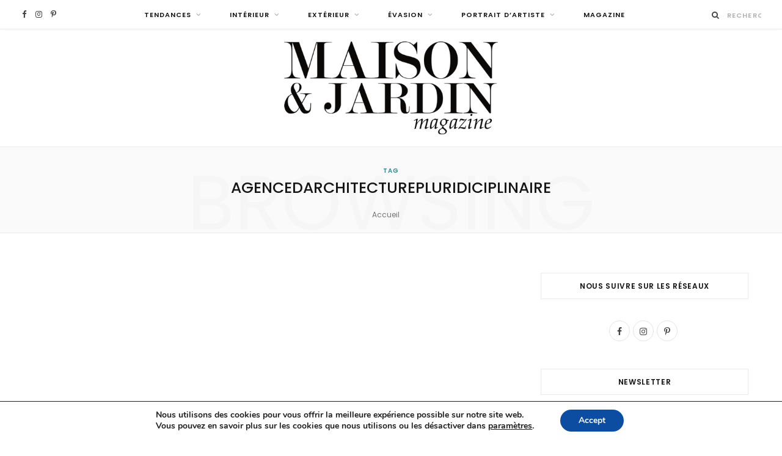

--- FILE ---
content_type: text/html; charset=UTF-8
request_url: https://maisonetjardinmagazine.fr/tag/agencedarchitecturepluridiciplinaire/
body_size: 42974
content:
<!DOCTYPE html>
<html lang="fr-FR">

<head>

	<meta charset="UTF-8" />
	<meta http-equiv="x-ua-compatible" content="ie=edge" />
	<meta name="viewport" content="width=device-width, initial-scale=1" />
	<link rel="pingback" href="https://maisonetjardinmagazine.fr/xmlrpc.php" />
	<link rel="profile" href="http://gmpg.org/xfn/11" />
	
	<meta name='robots' content='index, follow, max-image-preview:large, max-snippet:-1, max-video-preview:-1' />

	<!-- This site is optimized with the Yoast SEO Premium plugin v26.7 (Yoast SEO v26.8) - https://yoast.com/product/yoast-seo-premium-wordpress/ -->
	<title>agencedarchitecturepluridiciplinaire Archives - Maison et jardin magazine</title><link rel="preload" as="image" imagesrcset="https://maisonetjardinmagazine.fr/wp-content/uploads/2026/01/ELODIE-SIEROCKI-Projet-Rousseau-©bcdf-studio9-maison-et-jardin-magazine-768x517.jpg 768w, https://maisonetjardinmagazine.fr/wp-content/uploads/2026/01/ELODIE-SIEROCKI-Projet-Rousseau-©bcdf-studio9-maison-et-jardin-magazine-800x538.jpg 800w, https://maisonetjardinmagazine.fr/wp-content/uploads/2026/01/ELODIE-SIEROCKI-Projet-Rousseau-©bcdf-studio9-maison-et-jardin-magazine-1160x781.jpg 1160w, https://maisonetjardinmagazine.fr/wp-content/uploads/2026/01/ELODIE-SIEROCKI-Projet-Rousseau-©bcdf-studio9-maison-et-jardin-magazine-175x118.jpg 175w, https://maisonetjardinmagazine.fr/wp-content/uploads/2026/01/ELODIE-SIEROCKI-Projet-Rousseau-©bcdf-studio9-maison-et-jardin-magazine-450x303.jpg 450w, https://maisonetjardinmagazine.fr/wp-content/uploads/2026/01/ELODIE-SIEROCKI-Projet-Rousseau-©bcdf-studio9-maison-et-jardin-magazine-1170x788.jpg 1170w, https://maisonetjardinmagazine.fr/wp-content/uploads/2026/01/ELODIE-SIEROCKI-Projet-Rousseau-©bcdf-studio9-maison-et-jardin-magazine.jpg 1300w" imagesizes="(max-width: 87px) 100vw, 87px" /><link rel="preload" as="font" href="https://maisonetjardinmagazine.fr/wp-content/themes/cheerup/css/icons/fonts/ts-icons.woff2?v1.1" type="font/woff2" crossorigin="anonymous" />
	<link rel="canonical" href="https://maisonetjardinmagazine.fr/tag/agencedarchitecturepluridiciplinaire/" />
	<meta property="og:locale" content="fr_FR" />
	<meta property="og:type" content="article" />
	<meta property="og:title" content="Archives des agencedarchitecturepluridiciplinaire" />
	<meta property="og:url" content="https://maisonetjardinmagazine.fr/tag/agencedarchitecturepluridiciplinaire/" />
	<meta property="og:site_name" content="Maison et jardin magazine" />
	<meta name="twitter:card" content="summary_large_image" />
	<script type="application/ld+json" class="yoast-schema-graph">{"@context":"https://schema.org","@graph":[{"@type":"CollectionPage","@id":"https://maisonetjardinmagazine.fr/tag/agencedarchitecturepluridiciplinaire/","url":"https://maisonetjardinmagazine.fr/tag/agencedarchitecturepluridiciplinaire/","name":"agencedarchitecturepluridiciplinaire Archives - Maison et jardin magazine","isPartOf":{"@id":"https://maisonetjardinmagazine.fr/#website"},"breadcrumb":{"@id":"https://maisonetjardinmagazine.fr/tag/agencedarchitecturepluridiciplinaire/#breadcrumb"},"inLanguage":"fr-FR"},{"@type":"BreadcrumbList","@id":"https://maisonetjardinmagazine.fr/tag/agencedarchitecturepluridiciplinaire/#breadcrumb","itemListElement":[{"@type":"ListItem","position":1,"name":"Accueil","item":"https://maisonetjardinmagazine.fr/"},{"@type":"ListItem","position":2,"name":"agencedarchitecturepluridiciplinaire"}]},{"@type":"WebSite","@id":"https://maisonetjardinmagazine.fr/#website","url":"https://maisonetjardinmagazine.fr/","name":"Maison et jardin magazine","description":"MAISON et JARDIN Magazine, la référence en matière de décoration et d&#039;aménagement ! Retrouvez les tendances, les astuces déco, talents à suivre et plus encore.","publisher":{"@id":"https://maisonetjardinmagazine.fr/#organization"},"potentialAction":[{"@type":"SearchAction","target":{"@type":"EntryPoint","urlTemplate":"https://maisonetjardinmagazine.fr/?s={search_term_string}"},"query-input":{"@type":"PropertyValueSpecification","valueRequired":true,"valueName":"search_term_string"}}],"inLanguage":"fr-FR"},{"@type":"Organization","@id":"https://maisonetjardinmagazine.fr/#organization","name":"Maison et jardin magazine","url":"https://maisonetjardinmagazine.fr/","logo":{"@type":"ImageObject","inLanguage":"fr-FR","@id":"https://maisonetjardinmagazine.fr/#/schema/logo/image/","url":"https://maisonetjardinmagazine.fr/wp-content/uploads/2021/05/Logo_MJm_ok.jpg","contentUrl":"https://maisonetjardinmagazine.fr/wp-content/uploads/2021/05/Logo_MJm_ok.jpg","width":1118,"height":478,"caption":"Maison et jardin magazine"},"image":{"@id":"https://maisonetjardinmagazine.fr/#/schema/logo/image/"},"sameAs":["https://www.facebook.com/Maison-et-jardin-magazine-358311651267619/","https://fr.pinterest.com/maisonetjardinmag/"]}]}</script>
	<!-- / Yoast SEO Premium plugin. -->


<script type='application/javascript'  id='pys-version-script'>console.log('PixelYourSite Free version 11.1.5.2');</script>
<link rel='dns-prefetch' href='//fonts.googleapis.com' />
<link rel="alternate" type="application/rss+xml" title="Maison et jardin magazine &raquo; Flux" href="https://maisonetjardinmagazine.fr/feed/" />
<link rel="alternate" type="application/rss+xml" title="Maison et jardin magazine &raquo; Flux des commentaires" href="https://maisonetjardinmagazine.fr/comments/feed/" />
<link rel="alternate" type="application/rss+xml" title="Maison et jardin magazine &raquo; Flux de l’étiquette agencedarchitecturepluridiciplinaire" href="https://maisonetjardinmagazine.fr/tag/agencedarchitecturepluridiciplinaire/feed/" />
		<!-- This site uses the Google Analytics by ExactMetrics plugin v8.11.1 - Using Analytics tracking - https://www.exactmetrics.com/ -->
		<!-- Note: ExactMetrics is not currently configured on this site. The site owner needs to authenticate with Google Analytics in the ExactMetrics settings panel. -->
					<!-- No tracking code set -->
				<!-- / Google Analytics by ExactMetrics -->
		<style id='wp-img-auto-sizes-contain-inline-css' type='text/css'>
img:is([sizes=auto i],[sizes^="auto," i]){contain-intrinsic-size:3000px 1500px}
/*# sourceURL=wp-img-auto-sizes-contain-inline-css */
</style>
<link rel='stylesheet' id='sbi_styles-css' href='https://maisonetjardinmagazine.fr/wp-content/plugins/instagram-feed/css/sbi-styles.min.css?ver=6.10.0' type='text/css' media='all' />
<style id='wp-emoji-styles-inline-css' type='text/css'>

	img.wp-smiley, img.emoji {
		display: inline !important;
		border: none !important;
		box-shadow: none !important;
		height: 1em !important;
		width: 1em !important;
		margin: 0 0.07em !important;
		vertical-align: -0.1em !important;
		background: none !important;
		padding: 0 !important;
	}
/*# sourceURL=wp-emoji-styles-inline-css */
</style>
<style id='wp-block-library-inline-css' type='text/css'>
:root{--wp-block-synced-color:#7a00df;--wp-block-synced-color--rgb:122,0,223;--wp-bound-block-color:var(--wp-block-synced-color);--wp-editor-canvas-background:#ddd;--wp-admin-theme-color:#007cba;--wp-admin-theme-color--rgb:0,124,186;--wp-admin-theme-color-darker-10:#006ba1;--wp-admin-theme-color-darker-10--rgb:0,107,160.5;--wp-admin-theme-color-darker-20:#005a87;--wp-admin-theme-color-darker-20--rgb:0,90,135;--wp-admin-border-width-focus:2px}@media (min-resolution:192dpi){:root{--wp-admin-border-width-focus:1.5px}}.wp-element-button{cursor:pointer}:root .has-very-light-gray-background-color{background-color:#eee}:root .has-very-dark-gray-background-color{background-color:#313131}:root .has-very-light-gray-color{color:#eee}:root .has-very-dark-gray-color{color:#313131}:root .has-vivid-green-cyan-to-vivid-cyan-blue-gradient-background{background:linear-gradient(135deg,#00d084,#0693e3)}:root .has-purple-crush-gradient-background{background:linear-gradient(135deg,#34e2e4,#4721fb 50%,#ab1dfe)}:root .has-hazy-dawn-gradient-background{background:linear-gradient(135deg,#faaca8,#dad0ec)}:root .has-subdued-olive-gradient-background{background:linear-gradient(135deg,#fafae1,#67a671)}:root .has-atomic-cream-gradient-background{background:linear-gradient(135deg,#fdd79a,#004a59)}:root .has-nightshade-gradient-background{background:linear-gradient(135deg,#330968,#31cdcf)}:root .has-midnight-gradient-background{background:linear-gradient(135deg,#020381,#2874fc)}:root{--wp--preset--font-size--normal:16px;--wp--preset--font-size--huge:42px}.has-regular-font-size{font-size:1em}.has-larger-font-size{font-size:2.625em}.has-normal-font-size{font-size:var(--wp--preset--font-size--normal)}.has-huge-font-size{font-size:var(--wp--preset--font-size--huge)}.has-text-align-center{text-align:center}.has-text-align-left{text-align:left}.has-text-align-right{text-align:right}.has-fit-text{white-space:nowrap!important}#end-resizable-editor-section{display:none}.aligncenter{clear:both}.items-justified-left{justify-content:flex-start}.items-justified-center{justify-content:center}.items-justified-right{justify-content:flex-end}.items-justified-space-between{justify-content:space-between}.screen-reader-text{border:0;clip-path:inset(50%);height:1px;margin:-1px;overflow:hidden;padding:0;position:absolute;width:1px;word-wrap:normal!important}.screen-reader-text:focus{background-color:#ddd;clip-path:none;color:#444;display:block;font-size:1em;height:auto;left:5px;line-height:normal;padding:15px 23px 14px;text-decoration:none;top:5px;width:auto;z-index:100000}html :where(.has-border-color){border-style:solid}html :where([style*=border-top-color]){border-top-style:solid}html :where([style*=border-right-color]){border-right-style:solid}html :where([style*=border-bottom-color]){border-bottom-style:solid}html :where([style*=border-left-color]){border-left-style:solid}html :where([style*=border-width]){border-style:solid}html :where([style*=border-top-width]){border-top-style:solid}html :where([style*=border-right-width]){border-right-style:solid}html :where([style*=border-bottom-width]){border-bottom-style:solid}html :where([style*=border-left-width]){border-left-style:solid}html :where(img[class*=wp-image-]){height:auto;max-width:100%}:where(figure){margin:0 0 1em}html :where(.is-position-sticky){--wp-admin--admin-bar--position-offset:var(--wp-admin--admin-bar--height,0px)}@media screen and (max-width:600px){html :where(.is-position-sticky){--wp-admin--admin-bar--position-offset:0px}}

/*# sourceURL=wp-block-library-inline-css */
</style><style id='global-styles-inline-css' type='text/css'>
:root{--wp--preset--aspect-ratio--square: 1;--wp--preset--aspect-ratio--4-3: 4/3;--wp--preset--aspect-ratio--3-4: 3/4;--wp--preset--aspect-ratio--3-2: 3/2;--wp--preset--aspect-ratio--2-3: 2/3;--wp--preset--aspect-ratio--16-9: 16/9;--wp--preset--aspect-ratio--9-16: 9/16;--wp--preset--color--black: #000000;--wp--preset--color--cyan-bluish-gray: #abb8c3;--wp--preset--color--white: #ffffff;--wp--preset--color--pale-pink: #f78da7;--wp--preset--color--vivid-red: #cf2e2e;--wp--preset--color--luminous-vivid-orange: #ff6900;--wp--preset--color--luminous-vivid-amber: #fcb900;--wp--preset--color--light-green-cyan: #7bdcb5;--wp--preset--color--vivid-green-cyan: #00d084;--wp--preset--color--pale-cyan-blue: #8ed1fc;--wp--preset--color--vivid-cyan-blue: #0693e3;--wp--preset--color--vivid-purple: #9b51e0;--wp--preset--gradient--vivid-cyan-blue-to-vivid-purple: linear-gradient(135deg,rgb(6,147,227) 0%,rgb(155,81,224) 100%);--wp--preset--gradient--light-green-cyan-to-vivid-green-cyan: linear-gradient(135deg,rgb(122,220,180) 0%,rgb(0,208,130) 100%);--wp--preset--gradient--luminous-vivid-amber-to-luminous-vivid-orange: linear-gradient(135deg,rgb(252,185,0) 0%,rgb(255,105,0) 100%);--wp--preset--gradient--luminous-vivid-orange-to-vivid-red: linear-gradient(135deg,rgb(255,105,0) 0%,rgb(207,46,46) 100%);--wp--preset--gradient--very-light-gray-to-cyan-bluish-gray: linear-gradient(135deg,rgb(238,238,238) 0%,rgb(169,184,195) 100%);--wp--preset--gradient--cool-to-warm-spectrum: linear-gradient(135deg,rgb(74,234,220) 0%,rgb(151,120,209) 20%,rgb(207,42,186) 40%,rgb(238,44,130) 60%,rgb(251,105,98) 80%,rgb(254,248,76) 100%);--wp--preset--gradient--blush-light-purple: linear-gradient(135deg,rgb(255,206,236) 0%,rgb(152,150,240) 100%);--wp--preset--gradient--blush-bordeaux: linear-gradient(135deg,rgb(254,205,165) 0%,rgb(254,45,45) 50%,rgb(107,0,62) 100%);--wp--preset--gradient--luminous-dusk: linear-gradient(135deg,rgb(255,203,112) 0%,rgb(199,81,192) 50%,rgb(65,88,208) 100%);--wp--preset--gradient--pale-ocean: linear-gradient(135deg,rgb(255,245,203) 0%,rgb(182,227,212) 50%,rgb(51,167,181) 100%);--wp--preset--gradient--electric-grass: linear-gradient(135deg,rgb(202,248,128) 0%,rgb(113,206,126) 100%);--wp--preset--gradient--midnight: linear-gradient(135deg,rgb(2,3,129) 0%,rgb(40,116,252) 100%);--wp--preset--font-size--small: 13px;--wp--preset--font-size--medium: 20px;--wp--preset--font-size--large: 36px;--wp--preset--font-size--x-large: 42px;--wp--preset--spacing--20: 0.44rem;--wp--preset--spacing--30: 0.67rem;--wp--preset--spacing--40: 1rem;--wp--preset--spacing--50: 1.5rem;--wp--preset--spacing--60: 2.25rem;--wp--preset--spacing--70: 3.38rem;--wp--preset--spacing--80: 5.06rem;--wp--preset--shadow--natural: 6px 6px 9px rgba(0, 0, 0, 0.2);--wp--preset--shadow--deep: 12px 12px 50px rgba(0, 0, 0, 0.4);--wp--preset--shadow--sharp: 6px 6px 0px rgba(0, 0, 0, 0.2);--wp--preset--shadow--outlined: 6px 6px 0px -3px rgb(255, 255, 255), 6px 6px rgb(0, 0, 0);--wp--preset--shadow--crisp: 6px 6px 0px rgb(0, 0, 0);}:where(.is-layout-flex){gap: 0.5em;}:where(.is-layout-grid){gap: 0.5em;}body .is-layout-flex{display: flex;}.is-layout-flex{flex-wrap: wrap;align-items: center;}.is-layout-flex > :is(*, div){margin: 0;}body .is-layout-grid{display: grid;}.is-layout-grid > :is(*, div){margin: 0;}:where(.wp-block-columns.is-layout-flex){gap: 2em;}:where(.wp-block-columns.is-layout-grid){gap: 2em;}:where(.wp-block-post-template.is-layout-flex){gap: 1.25em;}:where(.wp-block-post-template.is-layout-grid){gap: 1.25em;}.has-black-color{color: var(--wp--preset--color--black) !important;}.has-cyan-bluish-gray-color{color: var(--wp--preset--color--cyan-bluish-gray) !important;}.has-white-color{color: var(--wp--preset--color--white) !important;}.has-pale-pink-color{color: var(--wp--preset--color--pale-pink) !important;}.has-vivid-red-color{color: var(--wp--preset--color--vivid-red) !important;}.has-luminous-vivid-orange-color{color: var(--wp--preset--color--luminous-vivid-orange) !important;}.has-luminous-vivid-amber-color{color: var(--wp--preset--color--luminous-vivid-amber) !important;}.has-light-green-cyan-color{color: var(--wp--preset--color--light-green-cyan) !important;}.has-vivid-green-cyan-color{color: var(--wp--preset--color--vivid-green-cyan) !important;}.has-pale-cyan-blue-color{color: var(--wp--preset--color--pale-cyan-blue) !important;}.has-vivid-cyan-blue-color{color: var(--wp--preset--color--vivid-cyan-blue) !important;}.has-vivid-purple-color{color: var(--wp--preset--color--vivid-purple) !important;}.has-black-background-color{background-color: var(--wp--preset--color--black) !important;}.has-cyan-bluish-gray-background-color{background-color: var(--wp--preset--color--cyan-bluish-gray) !important;}.has-white-background-color{background-color: var(--wp--preset--color--white) !important;}.has-pale-pink-background-color{background-color: var(--wp--preset--color--pale-pink) !important;}.has-vivid-red-background-color{background-color: var(--wp--preset--color--vivid-red) !important;}.has-luminous-vivid-orange-background-color{background-color: var(--wp--preset--color--luminous-vivid-orange) !important;}.has-luminous-vivid-amber-background-color{background-color: var(--wp--preset--color--luminous-vivid-amber) !important;}.has-light-green-cyan-background-color{background-color: var(--wp--preset--color--light-green-cyan) !important;}.has-vivid-green-cyan-background-color{background-color: var(--wp--preset--color--vivid-green-cyan) !important;}.has-pale-cyan-blue-background-color{background-color: var(--wp--preset--color--pale-cyan-blue) !important;}.has-vivid-cyan-blue-background-color{background-color: var(--wp--preset--color--vivid-cyan-blue) !important;}.has-vivid-purple-background-color{background-color: var(--wp--preset--color--vivid-purple) !important;}.has-black-border-color{border-color: var(--wp--preset--color--black) !important;}.has-cyan-bluish-gray-border-color{border-color: var(--wp--preset--color--cyan-bluish-gray) !important;}.has-white-border-color{border-color: var(--wp--preset--color--white) !important;}.has-pale-pink-border-color{border-color: var(--wp--preset--color--pale-pink) !important;}.has-vivid-red-border-color{border-color: var(--wp--preset--color--vivid-red) !important;}.has-luminous-vivid-orange-border-color{border-color: var(--wp--preset--color--luminous-vivid-orange) !important;}.has-luminous-vivid-amber-border-color{border-color: var(--wp--preset--color--luminous-vivid-amber) !important;}.has-light-green-cyan-border-color{border-color: var(--wp--preset--color--light-green-cyan) !important;}.has-vivid-green-cyan-border-color{border-color: var(--wp--preset--color--vivid-green-cyan) !important;}.has-pale-cyan-blue-border-color{border-color: var(--wp--preset--color--pale-cyan-blue) !important;}.has-vivid-cyan-blue-border-color{border-color: var(--wp--preset--color--vivid-cyan-blue) !important;}.has-vivid-purple-border-color{border-color: var(--wp--preset--color--vivid-purple) !important;}.has-vivid-cyan-blue-to-vivid-purple-gradient-background{background: var(--wp--preset--gradient--vivid-cyan-blue-to-vivid-purple) !important;}.has-light-green-cyan-to-vivid-green-cyan-gradient-background{background: var(--wp--preset--gradient--light-green-cyan-to-vivid-green-cyan) !important;}.has-luminous-vivid-amber-to-luminous-vivid-orange-gradient-background{background: var(--wp--preset--gradient--luminous-vivid-amber-to-luminous-vivid-orange) !important;}.has-luminous-vivid-orange-to-vivid-red-gradient-background{background: var(--wp--preset--gradient--luminous-vivid-orange-to-vivid-red) !important;}.has-very-light-gray-to-cyan-bluish-gray-gradient-background{background: var(--wp--preset--gradient--very-light-gray-to-cyan-bluish-gray) !important;}.has-cool-to-warm-spectrum-gradient-background{background: var(--wp--preset--gradient--cool-to-warm-spectrum) !important;}.has-blush-light-purple-gradient-background{background: var(--wp--preset--gradient--blush-light-purple) !important;}.has-blush-bordeaux-gradient-background{background: var(--wp--preset--gradient--blush-bordeaux) !important;}.has-luminous-dusk-gradient-background{background: var(--wp--preset--gradient--luminous-dusk) !important;}.has-pale-ocean-gradient-background{background: var(--wp--preset--gradient--pale-ocean) !important;}.has-electric-grass-gradient-background{background: var(--wp--preset--gradient--electric-grass) !important;}.has-midnight-gradient-background{background: var(--wp--preset--gradient--midnight) !important;}.has-small-font-size{font-size: var(--wp--preset--font-size--small) !important;}.has-medium-font-size{font-size: var(--wp--preset--font-size--medium) !important;}.has-large-font-size{font-size: var(--wp--preset--font-size--large) !important;}.has-x-large-font-size{font-size: var(--wp--preset--font-size--x-large) !important;}
/*# sourceURL=global-styles-inline-css */
</style>

<style id='classic-theme-styles-inline-css' type='text/css'>
/*! This file is auto-generated */
.wp-block-button__link{color:#fff;background-color:#32373c;border-radius:9999px;box-shadow:none;text-decoration:none;padding:calc(.667em + 2px) calc(1.333em + 2px);font-size:1.125em}.wp-block-file__button{background:#32373c;color:#fff;text-decoration:none}
/*# sourceURL=/wp-includes/css/classic-themes.min.css */
</style>
<link rel='stylesheet' id='contact-form-7-css' href='https://maisonetjardinmagazine.fr/wp-content/plugins/contact-form-7/includes/css/styles.css?ver=6.1.4' type='text/css' media='all' />
<link rel='stylesheet' id='cheerup-fonts-css' href='https://fonts.googleapis.com/css?family=Poppins%3A400%2C500%2C600%2C700%7CMerriweather%3A300italic%2C400%2C400italic%2C700&#038;display=swap' type='text/css' media='all' />
<link rel='stylesheet' id='cheerup-core-css' href='https://maisonetjardinmagazine.fr/wp-content/themes/cheerup/style.css?ver=8.1.0' type='text/css' media='all' />
<link rel='stylesheet' id='cheerup-icons-css' href='https://maisonetjardinmagazine.fr/wp-content/themes/cheerup/css/icons/icons.css?ver=8.1.0' type='text/css' media='all' />
<link rel='stylesheet' id='cheerup-lightbox-css' href='https://maisonetjardinmagazine.fr/wp-content/themes/cheerup/css/lightbox.css?ver=8.1.0' type='text/css' media='all' />
<link rel='stylesheet' id='cheerup-skin-css' href='https://maisonetjardinmagazine.fr/wp-content/themes/cheerup/css/skin-general.css?ver=8.1.0' type='text/css' media='all' />
<style id='cheerup-skin-inline-css' type='text/css'>
.main-head:not(.simple):not(.compact):not(.logo-left) .title { padding-top: 20px !important; padding-bottom: 20px !important; }


/*# sourceURL=cheerup-skin-inline-css */
</style>
<link rel='stylesheet' id='sib-front-css-css' href='https://maisonetjardinmagazine.fr/wp-content/plugins/mailin/css/mailin-front.css?ver=6.9' type='text/css' media='all' />
<link rel='stylesheet' id='moove_gdpr_frontend-css' href='https://maisonetjardinmagazine.fr/wp-content/plugins/gdpr-cookie-compliance/dist/styles/gdpr-main.css?ver=5.0.9' type='text/css' media='all' />
<style id='moove_gdpr_frontend-inline-css' type='text/css'>
#moove_gdpr_cookie_modal,#moove_gdpr_cookie_info_bar,.gdpr_cookie_settings_shortcode_content{font-family:&#039;Nunito&#039;,sans-serif}#moove_gdpr_save_popup_settings_button{background-color:#373737;color:#fff}#moove_gdpr_save_popup_settings_button:hover{background-color:#000}#moove_gdpr_cookie_info_bar .moove-gdpr-info-bar-container .moove-gdpr-info-bar-content a.mgbutton,#moove_gdpr_cookie_info_bar .moove-gdpr-info-bar-container .moove-gdpr-info-bar-content button.mgbutton{background-color:#0C4DA2}#moove_gdpr_cookie_modal .moove-gdpr-modal-content .moove-gdpr-modal-footer-content .moove-gdpr-button-holder a.mgbutton,#moove_gdpr_cookie_modal .moove-gdpr-modal-content .moove-gdpr-modal-footer-content .moove-gdpr-button-holder button.mgbutton,.gdpr_cookie_settings_shortcode_content .gdpr-shr-button.button-green{background-color:#0C4DA2;border-color:#0C4DA2}#moove_gdpr_cookie_modal .moove-gdpr-modal-content .moove-gdpr-modal-footer-content .moove-gdpr-button-holder a.mgbutton:hover,#moove_gdpr_cookie_modal .moove-gdpr-modal-content .moove-gdpr-modal-footer-content .moove-gdpr-button-holder button.mgbutton:hover,.gdpr_cookie_settings_shortcode_content .gdpr-shr-button.button-green:hover{background-color:#fff;color:#0C4DA2}#moove_gdpr_cookie_modal .moove-gdpr-modal-content .moove-gdpr-modal-close i,#moove_gdpr_cookie_modal .moove-gdpr-modal-content .moove-gdpr-modal-close span.gdpr-icon{background-color:#0C4DA2;border:1px solid #0C4DA2}#moove_gdpr_cookie_info_bar span.moove-gdpr-infobar-allow-all.focus-g,#moove_gdpr_cookie_info_bar span.moove-gdpr-infobar-allow-all:focus,#moove_gdpr_cookie_info_bar button.moove-gdpr-infobar-allow-all.focus-g,#moove_gdpr_cookie_info_bar button.moove-gdpr-infobar-allow-all:focus,#moove_gdpr_cookie_info_bar span.moove-gdpr-infobar-reject-btn.focus-g,#moove_gdpr_cookie_info_bar span.moove-gdpr-infobar-reject-btn:focus,#moove_gdpr_cookie_info_bar button.moove-gdpr-infobar-reject-btn.focus-g,#moove_gdpr_cookie_info_bar button.moove-gdpr-infobar-reject-btn:focus,#moove_gdpr_cookie_info_bar span.change-settings-button.focus-g,#moove_gdpr_cookie_info_bar span.change-settings-button:focus,#moove_gdpr_cookie_info_bar button.change-settings-button.focus-g,#moove_gdpr_cookie_info_bar button.change-settings-button:focus{-webkit-box-shadow:0 0 1px 3px #0C4DA2;-moz-box-shadow:0 0 1px 3px #0C4DA2;box-shadow:0 0 1px 3px #0C4DA2}#moove_gdpr_cookie_modal .moove-gdpr-modal-content .moove-gdpr-modal-close i:hover,#moove_gdpr_cookie_modal .moove-gdpr-modal-content .moove-gdpr-modal-close span.gdpr-icon:hover,#moove_gdpr_cookie_info_bar span[data-href]>u.change-settings-button{color:#0C4DA2}#moove_gdpr_cookie_modal .moove-gdpr-modal-content .moove-gdpr-modal-left-content #moove-gdpr-menu li.menu-item-selected a span.gdpr-icon,#moove_gdpr_cookie_modal .moove-gdpr-modal-content .moove-gdpr-modal-left-content #moove-gdpr-menu li.menu-item-selected button span.gdpr-icon{color:inherit}#moove_gdpr_cookie_modal .moove-gdpr-modal-content .moove-gdpr-modal-left-content #moove-gdpr-menu li a span.gdpr-icon,#moove_gdpr_cookie_modal .moove-gdpr-modal-content .moove-gdpr-modal-left-content #moove-gdpr-menu li button span.gdpr-icon{color:inherit}#moove_gdpr_cookie_modal .gdpr-acc-link{line-height:0;font-size:0;color:transparent;position:absolute}#moove_gdpr_cookie_modal .moove-gdpr-modal-content .moove-gdpr-modal-close:hover i,#moove_gdpr_cookie_modal .moove-gdpr-modal-content .moove-gdpr-modal-left-content #moove-gdpr-menu li a,#moove_gdpr_cookie_modal .moove-gdpr-modal-content .moove-gdpr-modal-left-content #moove-gdpr-menu li button,#moove_gdpr_cookie_modal .moove-gdpr-modal-content .moove-gdpr-modal-left-content #moove-gdpr-menu li button i,#moove_gdpr_cookie_modal .moove-gdpr-modal-content .moove-gdpr-modal-left-content #moove-gdpr-menu li a i,#moove_gdpr_cookie_modal .moove-gdpr-modal-content .moove-gdpr-tab-main .moove-gdpr-tab-main-content a:hover,#moove_gdpr_cookie_info_bar.moove-gdpr-dark-scheme .moove-gdpr-info-bar-container .moove-gdpr-info-bar-content a.mgbutton:hover,#moove_gdpr_cookie_info_bar.moove-gdpr-dark-scheme .moove-gdpr-info-bar-container .moove-gdpr-info-bar-content button.mgbutton:hover,#moove_gdpr_cookie_info_bar.moove-gdpr-dark-scheme .moove-gdpr-info-bar-container .moove-gdpr-info-bar-content a:hover,#moove_gdpr_cookie_info_bar.moove-gdpr-dark-scheme .moove-gdpr-info-bar-container .moove-gdpr-info-bar-content button:hover,#moove_gdpr_cookie_info_bar.moove-gdpr-dark-scheme .moove-gdpr-info-bar-container .moove-gdpr-info-bar-content span.change-settings-button:hover,#moove_gdpr_cookie_info_bar.moove-gdpr-dark-scheme .moove-gdpr-info-bar-container .moove-gdpr-info-bar-content button.change-settings-button:hover,#moove_gdpr_cookie_info_bar.moove-gdpr-dark-scheme .moove-gdpr-info-bar-container .moove-gdpr-info-bar-content u.change-settings-button:hover,#moove_gdpr_cookie_info_bar span[data-href]>u.change-settings-button,#moove_gdpr_cookie_info_bar.moove-gdpr-dark-scheme .moove-gdpr-info-bar-container .moove-gdpr-info-bar-content a.mgbutton.focus-g,#moove_gdpr_cookie_info_bar.moove-gdpr-dark-scheme .moove-gdpr-info-bar-container .moove-gdpr-info-bar-content button.mgbutton.focus-g,#moove_gdpr_cookie_info_bar.moove-gdpr-dark-scheme .moove-gdpr-info-bar-container .moove-gdpr-info-bar-content a.focus-g,#moove_gdpr_cookie_info_bar.moove-gdpr-dark-scheme .moove-gdpr-info-bar-container .moove-gdpr-info-bar-content button.focus-g,#moove_gdpr_cookie_info_bar.moove-gdpr-dark-scheme .moove-gdpr-info-bar-container .moove-gdpr-info-bar-content a.mgbutton:focus,#moove_gdpr_cookie_info_bar.moove-gdpr-dark-scheme .moove-gdpr-info-bar-container .moove-gdpr-info-bar-content button.mgbutton:focus,#moove_gdpr_cookie_info_bar.moove-gdpr-dark-scheme .moove-gdpr-info-bar-container .moove-gdpr-info-bar-content a:focus,#moove_gdpr_cookie_info_bar.moove-gdpr-dark-scheme .moove-gdpr-info-bar-container .moove-gdpr-info-bar-content button:focus,#moove_gdpr_cookie_info_bar.moove-gdpr-dark-scheme .moove-gdpr-info-bar-container .moove-gdpr-info-bar-content span.change-settings-button.focus-g,span.change-settings-button:focus,button.change-settings-button.focus-g,button.change-settings-button:focus,#moove_gdpr_cookie_info_bar.moove-gdpr-dark-scheme .moove-gdpr-info-bar-container .moove-gdpr-info-bar-content u.change-settings-button.focus-g,#moove_gdpr_cookie_info_bar.moove-gdpr-dark-scheme .moove-gdpr-info-bar-container .moove-gdpr-info-bar-content u.change-settings-button:focus{color:#0C4DA2}#moove_gdpr_cookie_modal .moove-gdpr-branding.focus-g span,#moove_gdpr_cookie_modal .moove-gdpr-modal-content .moove-gdpr-tab-main a.focus-g,#moove_gdpr_cookie_modal .moove-gdpr-modal-content .moove-gdpr-tab-main .gdpr-cd-details-toggle.focus-g{color:#0C4DA2}#moove_gdpr_cookie_modal.gdpr_lightbox-hide{display:none}
/*# sourceURL=moove_gdpr_frontend-inline-css */
</style>
<script type="text/javascript" id="cheerup-lazy-inline-js-after">
/* <![CDATA[ */
/**
 * @copyright ThemeSphere
 * @preserve
 */
var BunyadLazy={};BunyadLazy.load=function(){function a(e,n){var t={};e.dataset.bgset&&e.dataset.sizes?(t.sizes=e.dataset.sizes,t.srcset=e.dataset.bgset):t.src=e.dataset.bgsrc,function(t){var a=t.dataset.ratio;if(0<a){const e=t.parentElement;if(e.classList.contains("media-ratio")){const n=e.style;n.getPropertyValue("--a-ratio")||(n.paddingBottom=100/a+"%")}}}(e);var a,o=document.createElement("img");for(a in o.onload=function(){var t="url('"+(o.currentSrc||o.src)+"')",a=e.style;a.backgroundImage!==t&&requestAnimationFrame(()=>{a.backgroundImage=t,n&&n()}),o.onload=null,o.onerror=null,o=null},o.onerror=o.onload,t)o.setAttribute(a,t[a]);o&&o.complete&&0<o.naturalWidth&&o.onload&&o.onload()}function e(t){t.dataset.loaded||a(t,()=>{document.dispatchEvent(new Event("lazyloaded")),t.dataset.loaded=1})}function n(t){"complete"===document.readyState?t():window.addEventListener("load",t)}return{initEarly:function(){var t,a=()=>{document.querySelectorAll(".img.bg-cover:not(.lazyload)").forEach(e)};"complete"!==document.readyState?(t=setInterval(a,150),n(()=>{a(),clearInterval(t)})):a()},callOnLoad:n,initBgImages:function(t){t&&n(()=>{document.querySelectorAll(".img.bg-cover").forEach(e)})},bgLoad:a}}(),BunyadLazy.load.initEarly();
//# sourceURL=cheerup-lazy-inline-js-after
/* ]]> */
</script>
<script type="text/javascript" id="jquery-core-js-extra">
/* <![CDATA[ */
var pysFacebookRest = {"restApiUrl":"https://maisonetjardinmagazine.fr/wp-json/pys-facebook/v1/event","debug":""};
//# sourceURL=jquery-core-js-extra
/* ]]> */
</script>
<script type="text/javascript" src="https://maisonetjardinmagazine.fr/wp-includes/js/jquery/jquery.min.js?ver=3.7.1" id="jquery-core-js"></script>
<script type="text/javascript" src="https://maisonetjardinmagazine.fr/wp-includes/js/jquery/jquery-migrate.min.js?ver=3.4.1" id="jquery-migrate-js"></script>
<script type="text/javascript" src="https://maisonetjardinmagazine.fr/wp-content/plugins/pixelyoursite/dist/scripts/jquery.bind-first-0.2.3.min.js?ver=0.2.3" id="jquery-bind-first-js"></script>
<script type="text/javascript" src="https://maisonetjardinmagazine.fr/wp-content/plugins/pixelyoursite/dist/scripts/js.cookie-2.1.3.min.js?ver=2.1.3" id="js-cookie-pys-js"></script>
<script type="text/javascript" src="https://maisonetjardinmagazine.fr/wp-content/plugins/pixelyoursite/dist/scripts/tld.min.js?ver=2.3.1" id="js-tld-js"></script>
<script type="text/javascript" id="pys-js-extra">
/* <![CDATA[ */
var pysOptions = {"staticEvents":[],"dynamicEvents":[],"triggerEvents":[],"triggerEventTypes":[],"facebook":{"pixelIds":["1349076106053655"],"advancedMatching":[],"advancedMatchingEnabled":false,"removeMetadata":true,"wooVariableAsSimple":false,"serverApiEnabled":true,"wooCRSendFromServer":false,"send_external_id":null,"enabled_medical":false,"do_not_track_medical_param":["event_url","post_title","page_title","landing_page","content_name","categories","category_name","tags"],"meta_ldu":false},"debug":"","siteUrl":"https://maisonetjardinmagazine.fr","ajaxUrl":"https://maisonetjardinmagazine.fr/wp-admin/admin-ajax.php","ajax_event":"b09a4de575","enable_remove_download_url_param":"1","cookie_duration":"7","last_visit_duration":"60","enable_success_send_form":"","ajaxForServerEvent":"1","ajaxForServerStaticEvent":"1","useSendBeacon":"1","send_external_id":"1","external_id_expire":"180","track_cookie_for_subdomains":"1","google_consent_mode":"1","gdpr":{"ajax_enabled":false,"all_disabled_by_api":false,"facebook_disabled_by_api":false,"analytics_disabled_by_api":false,"google_ads_disabled_by_api":false,"pinterest_disabled_by_api":false,"bing_disabled_by_api":false,"reddit_disabled_by_api":false,"externalID_disabled_by_api":false,"facebook_prior_consent_enabled":true,"analytics_prior_consent_enabled":true,"google_ads_prior_consent_enabled":null,"pinterest_prior_consent_enabled":true,"bing_prior_consent_enabled":true,"cookiebot_integration_enabled":false,"cookiebot_facebook_consent_category":"marketing","cookiebot_analytics_consent_category":"statistics","cookiebot_tiktok_consent_category":"marketing","cookiebot_google_ads_consent_category":"marketing","cookiebot_pinterest_consent_category":"marketing","cookiebot_bing_consent_category":"marketing","consent_magic_integration_enabled":false,"real_cookie_banner_integration_enabled":false,"cookie_notice_integration_enabled":false,"cookie_law_info_integration_enabled":false,"analytics_storage":{"enabled":true,"value":"granted","filter":false},"ad_storage":{"enabled":true,"value":"granted","filter":false},"ad_user_data":{"enabled":true,"value":"granted","filter":false},"ad_personalization":{"enabled":true,"value":"granted","filter":false}},"cookie":{"disabled_all_cookie":false,"disabled_start_session_cookie":false,"disabled_advanced_form_data_cookie":false,"disabled_landing_page_cookie":false,"disabled_first_visit_cookie":false,"disabled_trafficsource_cookie":false,"disabled_utmTerms_cookie":false,"disabled_utmId_cookie":false},"tracking_analytics":{"TrafficSource":"direct","TrafficLanding":"undefined","TrafficUtms":[],"TrafficUtmsId":[]},"GATags":{"ga_datalayer_type":"default","ga_datalayer_name":"dataLayerPYS"},"woo":{"enabled":false},"edd":{"enabled":false},"cache_bypass":"1769914542"};
//# sourceURL=pys-js-extra
/* ]]> */
</script>
<script type="text/javascript" src="https://maisonetjardinmagazine.fr/wp-content/plugins/pixelyoursite/dist/scripts/public.js?ver=11.1.5.2" id="pys-js"></script>
<script type="text/javascript" id="sib-front-js-js-extra">
/* <![CDATA[ */
var sibErrMsg = {"invalidMail":"Veuillez entrer une adresse e-mail valide.","requiredField":"Veuillez compl\u00e9ter les champs obligatoires.","invalidDateFormat":"Veuillez entrer une date valide.","invalidSMSFormat":"Veuillez entrer une num\u00e9ro de t\u00e9l\u00e9phone valide."};
var ajax_sib_front_object = {"ajax_url":"https://maisonetjardinmagazine.fr/wp-admin/admin-ajax.php","ajax_nonce":"8e8f61670f","flag_url":"https://maisonetjardinmagazine.fr/wp-content/plugins/mailin/img/flags/"};
//# sourceURL=sib-front-js-js-extra
/* ]]> */
</script>
<script type="text/javascript" src="https://maisonetjardinmagazine.fr/wp-content/plugins/mailin/js/mailin-front.js?ver=1769617093" id="sib-front-js-js"></script>
<script></script><link rel="https://api.w.org/" href="https://maisonetjardinmagazine.fr/wp-json/" /><link rel="alternate" title="JSON" type="application/json" href="https://maisonetjardinmagazine.fr/wp-json/wp/v2/tags/7786" /><link rel="EditURI" type="application/rsd+xml" title="RSD" href="https://maisonetjardinmagazine.fr/xmlrpc.php?rsd" />
<meta name="generator" content="WordPress 6.9" />
<meta name="facebook-domain-verification" content="wcq3s1z2sk0siy2s1nyp1ikdzr0uce" /><script>var Sphere_Plugin = {"ajaxurl":"https:\/\/maisonetjardinmagazine.fr\/wp-admin\/admin-ajax.php"};</script><script type="text/javascript" src="https://cdn.brevo.com/js/sdk-loader.js" async></script>
<script type="text/javascript">
  window.Brevo = window.Brevo || [];
  window.Brevo.push(['init', {"client_key":"uvg9vxpq6zj4gey8c5inb7wb","email_id":null,"push":{"customDomain":"https:\/\/maisonetjardinmagazine.fr\/wp-content\/plugins\/mailin\/"},"service_worker_url":"wonderpush-worker-loader.min.js?webKey=e3570004c4f9cbdf35c6d94fd693bd76f73a6c1d2c4c43929f761954eaa8c3a0","frame_url":"brevo-frame.html"}]);
</script><script type="text/javascript" src="https://cdn.by.wonderpush.com/sdk/1.1/wonderpush-loader.min.js" async></script>
<script type="text/javascript">
  window.WonderPush = window.WonderPush || [];
  window.WonderPush.push(['init', {"customDomain":"https:\/\/maisonetjardinmagazine.fr\/wp-content\/plugins\/mailin\/","serviceWorkerUrl":"wonderpush-worker-loader.min.js?webKey=e3570004c4f9cbdf35c6d94fd693bd76f73a6c1d2c4c43929f761954eaa8c3a0","frameUrl":"wonderpush.min.html","webKey":"e3570004c4f9cbdf35c6d94fd693bd76f73a6c1d2c4c43929f761954eaa8c3a0"}]);
</script><link rel="icon" href="https://maisonetjardinmagazine.fr/wp-content/uploads/2020/12/cropped-LOGO-MJ-FACEBOOK-32x32.jpg" sizes="32x32" />
<link rel="icon" href="https://maisonetjardinmagazine.fr/wp-content/uploads/2020/12/cropped-LOGO-MJ-FACEBOOK-192x192.jpg" sizes="192x192" />
<link rel="apple-touch-icon" href="https://maisonetjardinmagazine.fr/wp-content/uploads/2020/12/cropped-LOGO-MJ-FACEBOOK-180x180.jpg" />
<meta name="msapplication-TileImage" content="https://maisonetjardinmagazine.fr/wp-content/uploads/2020/12/cropped-LOGO-MJ-FACEBOOK-270x270.jpg" />
		<style type="text/css" id="wp-custom-css">
			.main-head .title .logo-image { max-width: 350px; }
.post-meta-a .comments { display: none; }
.post-meta .meta-sep  { display: none; }
.breadcrumbs .breadcrumb_last { display: none; }		</style>
		<noscript><style> .wpb_animate_when_almost_visible { opacity: 1; }</style></noscript>
</head>

<body class="archive tag tag-agencedarchitecturepluridiciplinaire tag-7786 wp-theme-cheerup right-sidebar skin-general has-lb has-lb-s wpb-js-composer js-comp-ver-8.6.1 vc_responsive">


<div class="main-wrap">

	
	
	<header id="main-head" class="main-head full-top">
	
		
	<div class="top-bar light cf">
	
		<div class="top-bar-content ts-contain" data-sticky-bar="1">
			<div class="wrap cf">
			
			<span class="mobile-nav"><i class="tsi tsi-bars"></i></span>
			
			
	
		<ul class="social-icons cf">
		
					
			<li><a href="https://www.facebook.com/maisonetjardinmag?ref=bookmarks" class="tsi tsi-facebook" target="_blank"><span class="visuallyhidden">Facebook</span></a></li>
									
					
			<li><a href="https://www.instagram.com/maisonetjardinmagazine/?hl=fr" class="tsi tsi-instagram" target="_blank"><span class="visuallyhidden">Instagram</span></a></li>
									
					
			<li><a href="https://www.pinterest.fr/maisonetjardinmag/" class="tsi tsi-pinterest-p" target="_blank"><span class="visuallyhidden">Pinterest</span></a></li>
									
					
		</ul>
	
				
							
										
				<nav class="navigation navigation-main nav-relative light">					
					<div class="menu-header-menu-container"><ul id="menu-header-menu" class="menu"><li id="menu-item-613796" class="menu-item menu-item-type-taxonomy menu-item-object-category menu-cat-3322 menu-item-has-children item-mega-menu menu-item-613796"><a href="https://maisonetjardinmagazine.fr/category/tendances/">Tendances</a><div class="sub-menu mega-menu wrap">

		
	
	<section class="column recent-posts">

			
<div class="posts-wrap" data-posts="5" data-id="3322" data-page="1" data-pages="5">
	<div class="ts-row cf posts posts-1">

		
		<div class="column one-fifth post">
			
			<a href="https://maisonetjardinmagazine.fr/2026/01/19/laque-japonaise-negoro-nuri-lheritage-vivant-de-koichi-kosaka/" class="image-link media-ratio ratio-3-2"><span data-bgsrc="https://maisonetjardinmagazine.fr/wp-content/uploads/2026/01/laque-japonaise-negoro-nuri-maison-et-jardin-magazine-768x512.jpg" class="img bg-cover wp-post-image attachment-cheerup-768 size-cheerup-768 lazyload" role="img" data-bgset="https://maisonetjardinmagazine.fr/wp-content/uploads/2026/01/laque-japonaise-negoro-nuri-maison-et-jardin-magazine-768x512.jpg 768w, https://maisonetjardinmagazine.fr/wp-content/uploads/2026/01/laque-japonaise-negoro-nuri-maison-et-jardin-magazine-800x534.jpg 800w, https://maisonetjardinmagazine.fr/wp-content/uploads/2026/01/laque-japonaise-negoro-nuri-maison-et-jardin-magazine-1160x774.jpg 1160w, https://maisonetjardinmagazine.fr/wp-content/uploads/2026/01/laque-japonaise-negoro-nuri-maison-et-jardin-magazine-175x117.jpg 175w, https://maisonetjardinmagazine.fr/wp-content/uploads/2026/01/laque-japonaise-negoro-nuri-maison-et-jardin-magazine-450x300.jpg 450w, https://maisonetjardinmagazine.fr/wp-content/uploads/2026/01/laque-japonaise-negoro-nuri-maison-et-jardin-magazine-1170x780.jpg 1170w, https://maisonetjardinmagazine.fr/wp-content/uploads/2026/01/laque-japonaise-negoro-nuri-maison-et-jardin-magazine-270x180.jpg 270w, https://maisonetjardinmagazine.fr/wp-content/uploads/2026/01/laque-japonaise-negoro-nuri-maison-et-jardin-magazine.jpg 1300w" data-sizes="(max-width: 270px) 100vw, 270px" aria-label="Laque japonaise negoro nuri : l’hommage à Koichi Kosaka chez AREA Paris"></span></a>			
			<a href="https://maisonetjardinmagazine.fr/2026/01/19/laque-japonaise-negoro-nuri-lheritage-vivant-de-koichi-kosaka/" class="post-title">Laque japonaise negoro nuri : l’héritage vivant de Koichi Kosaka</a>
	
			<div class="post-meta post-meta-a has-below"><div class="below meta-below"><a href="https://maisonetjardinmagazine.fr/2026/01/19/laque-japonaise-negoro-nuri-lheritage-vivant-de-koichi-kosaka/" class="meta-item date-link">
						<time class="post-date" datetime="2026-01-19T08:21:03+01:00">19 janvier 2026</time>
					</a></div></div>		</div>
		
		
		<div class="column one-fifth post">
			
			<a href="https://maisonetjardinmagazine.fr/2025/06/12/bougie-artisanale/" class="image-link media-ratio ratio-3-2"><span data-bgsrc="https://maisonetjardinmagazine.fr/wp-content/uploads/2025/06/1300900-768x512.jpg" class="img bg-cover wp-post-image attachment-cheerup-768 size-cheerup-768 lazyload" role="img" data-bgset="https://maisonetjardinmagazine.fr/wp-content/uploads/2025/06/1300900-768x512.jpg 768w, https://maisonetjardinmagazine.fr/wp-content/uploads/2025/06/1300900-800x534.jpg 800w, https://maisonetjardinmagazine.fr/wp-content/uploads/2025/06/1300900-1160x774.jpg 1160w, https://maisonetjardinmagazine.fr/wp-content/uploads/2025/06/1300900-175x117.jpg 175w, https://maisonetjardinmagazine.fr/wp-content/uploads/2025/06/1300900-450x300.jpg 450w, https://maisonetjardinmagazine.fr/wp-content/uploads/2025/06/1300900-1170x780.jpg 1170w, https://maisonetjardinmagazine.fr/wp-content/uploads/2025/06/1300900-270x180.jpg 270w, https://maisonetjardinmagazine.fr/wp-content/uploads/2025/06/1300900.jpg 1300w" data-sizes="(max-width: 270px) 100vw, 270px" aria-label="Côté Bougie Marrakech"></span></a>			
			<a href="https://maisonetjardinmagazine.fr/2025/06/12/bougie-artisanale/" class="post-title">Bougie artisanale</a>
	
			<div class="post-meta post-meta-a has-below"><div class="below meta-below"><a href="https://maisonetjardinmagazine.fr/2025/06/12/bougie-artisanale/" class="meta-item date-link">
						<time class="post-date" datetime="2025-06-12T07:36:23+02:00">12 juin 2025</time>
					</a></div></div>		</div>
		
		
		<div class="column one-fifth post">
			
			<a href="https://maisonetjardinmagazine.fr/2025/06/10/le-chariot-de-courses-qui-a-du-style/" class="image-link media-ratio ratio-3-2"><span data-bgsrc="https://maisonetjardinmagazine.fr/wp-content/uploads/2025/06/VIC-PLAGE--768x512.jpg" class="img bg-cover wp-post-image attachment-cheerup-768 size-cheerup-768 lazyload" role="img" data-bgset="https://maisonetjardinmagazine.fr/wp-content/uploads/2025/06/VIC-PLAGE--768x512.jpg 768w, https://maisonetjardinmagazine.fr/wp-content/uploads/2025/06/VIC-PLAGE--800x534.jpg 800w, https://maisonetjardinmagazine.fr/wp-content/uploads/2025/06/VIC-PLAGE--1160x774.jpg 1160w, https://maisonetjardinmagazine.fr/wp-content/uploads/2025/06/VIC-PLAGE--175x117.jpg 175w, https://maisonetjardinmagazine.fr/wp-content/uploads/2025/06/VIC-PLAGE--450x300.jpg 450w, https://maisonetjardinmagazine.fr/wp-content/uploads/2025/06/VIC-PLAGE--1170x780.jpg 1170w, https://maisonetjardinmagazine.fr/wp-content/uploads/2025/06/VIC-PLAGE--270x180.jpg 270w, https://maisonetjardinmagazine.fr/wp-content/uploads/2025/06/VIC-PLAGE-.jpg 1300w" data-sizes="(max-width: 270px) 100vw, 270px" aria-label="Un chariot de courses qui change tout"></span></a>			
			<a href="https://maisonetjardinmagazine.fr/2025/06/10/le-chariot-de-courses-qui-a-du-style/" class="post-title">Le chariot de courses qui a du style</a>
	
			<div class="post-meta post-meta-a has-below"><div class="below meta-below"><a href="https://maisonetjardinmagazine.fr/2025/06/10/le-chariot-de-courses-qui-a-du-style/" class="meta-item date-link">
						<time class="post-date" datetime="2025-06-10T22:42:51+02:00">10 juin 2025</time>
					</a></div></div>		</div>
		
		
		<div class="column one-fifth post">
			
			<a href="https://maisonetjardinmagazine.fr/2025/05/01/un-pique-nique-avec-les-jardins-de-la-comtesse/" class="image-link media-ratio ratio-3-2"><span data-bgsrc="https://maisonetjardinmagazine.fr/wp-content/uploads/2025/04/1300900P-2214-Panier-pique-nique-Rochefort-amb-300DPi-7-768x512.jpg" class="img bg-cover wp-post-image attachment-cheerup-768 size-cheerup-768 lazyload" role="img" data-bgset="https://maisonetjardinmagazine.fr/wp-content/uploads/2025/04/1300900P-2214-Panier-pique-nique-Rochefort-amb-300DPi-7-768x512.jpg 768w, https://maisonetjardinmagazine.fr/wp-content/uploads/2025/04/1300900P-2214-Panier-pique-nique-Rochefort-amb-300DPi-7-800x534.jpg 800w, https://maisonetjardinmagazine.fr/wp-content/uploads/2025/04/1300900P-2214-Panier-pique-nique-Rochefort-amb-300DPi-7-1160x774.jpg 1160w, https://maisonetjardinmagazine.fr/wp-content/uploads/2025/04/1300900P-2214-Panier-pique-nique-Rochefort-amb-300DPi-7-175x117.jpg 175w, https://maisonetjardinmagazine.fr/wp-content/uploads/2025/04/1300900P-2214-Panier-pique-nique-Rochefort-amb-300DPi-7-450x300.jpg 450w, https://maisonetjardinmagazine.fr/wp-content/uploads/2025/04/1300900P-2214-Panier-pique-nique-Rochefort-amb-300DPi-7-1170x780.jpg 1170w, https://maisonetjardinmagazine.fr/wp-content/uploads/2025/04/1300900P-2214-Panier-pique-nique-Rochefort-amb-300DPi-7-270x180.jpg 270w, https://maisonetjardinmagazine.fr/wp-content/uploads/2025/04/1300900P-2214-Panier-pique-nique-Rochefort-amb-300DPi-7.jpg 1300w" data-sizes="(max-width: 270px) 100vw, 270px" aria-label="Un pique-nique avec Les Jardins de la Comtesse"></span></a>			
			<a href="https://maisonetjardinmagazine.fr/2025/05/01/un-pique-nique-avec-les-jardins-de-la-comtesse/" class="post-title">Un pique-nique avec Les Jardins de la Comtesse</a>
	
			<div class="post-meta post-meta-a has-below"><div class="below meta-below"><a href="https://maisonetjardinmagazine.fr/2025/05/01/un-pique-nique-avec-les-jardins-de-la-comtesse/" class="meta-item date-link">
						<time class="post-date" datetime="2025-05-01T09:42:05+02:00">1 mai 2025</time>
					</a></div></div>		</div>
		
		
		<div class="column one-fifth post">
			
			<a href="https://maisonetjardinmagazine.fr/2025/04/23/une-enceinte-en-pierre-naturelle/" class="image-link media-ratio ratio-3-2"><span data-bgsrc="https://maisonetjardinmagazine.fr/wp-content/uploads/2025/04/1300900Bang-Olufsen-x-Antolini-2025-BS-Balance-Digital-EN-1920x1080-Crop-Clean-0065-768x532.png" class="img bg-cover wp-post-image attachment-cheerup-768 size-cheerup-768 lazyload" role="img" data-bgset="https://maisonetjardinmagazine.fr/wp-content/uploads/2025/04/1300900Bang-Olufsen-x-Antolini-2025-BS-Balance-Digital-EN-1920x1080-Crop-Clean-0065-768x532.png 768w, https://maisonetjardinmagazine.fr/wp-content/uploads/2025/04/1300900Bang-Olufsen-x-Antolini-2025-BS-Balance-Digital-EN-1920x1080-Crop-Clean-0065-800x554.png 800w, https://maisonetjardinmagazine.fr/wp-content/uploads/2025/04/1300900Bang-Olufsen-x-Antolini-2025-BS-Balance-Digital-EN-1920x1080-Crop-Clean-0065-1160x803.png 1160w, https://maisonetjardinmagazine.fr/wp-content/uploads/2025/04/1300900Bang-Olufsen-x-Antolini-2025-BS-Balance-Digital-EN-1920x1080-Crop-Clean-0065-175x121.png 175w, https://maisonetjardinmagazine.fr/wp-content/uploads/2025/04/1300900Bang-Olufsen-x-Antolini-2025-BS-Balance-Digital-EN-1920x1080-Crop-Clean-0065-450x312.png 450w, https://maisonetjardinmagazine.fr/wp-content/uploads/2025/04/1300900Bang-Olufsen-x-Antolini-2025-BS-Balance-Digital-EN-1920x1080-Crop-Clean-0065-1170x810.png 1170w, https://maisonetjardinmagazine.fr/wp-content/uploads/2025/04/1300900Bang-Olufsen-x-Antolini-2025-BS-Balance-Digital-EN-1920x1080-Crop-Clean-0065.png 1300w" data-sizes="(max-width: 270px) 100vw, 270px" aria-label="Une enceinte en pierre naturelle"></span></a>			
			<a href="https://maisonetjardinmagazine.fr/2025/04/23/une-enceinte-en-pierre-naturelle/" class="post-title">Une enceinte en pierre naturelle</a>
	
			<div class="post-meta post-meta-a has-below"><div class="below meta-below"><a href="https://maisonetjardinmagazine.fr/2025/04/23/une-enceinte-en-pierre-naturelle/" class="meta-item date-link">
						<time class="post-date" datetime="2025-04-23T13:20:33+02:00">23 avril 2025</time>
					</a></div></div>		</div>
		
		</div>
</div>
		<div class="navigate">
			<a href="#" class="show-prev disabled"><i class="tsi tsi-angle-left"></i><span class="visuallyhidden">Previous</span></a>
			<a href="#" class="show-next"><i class="tsi tsi-angle-right"></i><span class="visuallyhidden">Next</span></a>
		</div>
		
	</section>

</div></li>
<li id="menu-item-613776" class="menu-item menu-item-type-taxonomy menu-item-object-category menu-item-has-children menu-cat-24 menu-item-has-children item-mega-menu menu-item-613776"><a href="https://maisonetjardinmagazine.fr/category/interieur/">Intérieur</a><div class="sub-menu mega-menu wrap">

		
	<div class="column sub-cats">
		
		<ol class="sub-nav">
							
				<li class="menu-item menu-item-type-taxonomy menu-item-object-category menu-cat-3323 menu-item-613998"><a href="https://maisonetjardinmagazine.fr/category/interieur/visites/">Visites</a></li>
				
							
				<li class="menu-item menu-item-type-taxonomy menu-item-object-category menu-cat-3324 menu-item-613995"><a href="https://maisonetjardinmagazine.fr/category/interieur/cuisine/">Cuisine</a></li>
				
							
				<li class="menu-item menu-item-type-taxonomy menu-item-object-category menu-cat-3325 menu-item-613996"><a href="https://maisonetjardinmagazine.fr/category/interieur/salle-de-bains/">Salle de bains</a></li>
				
							
				<li class="menu-item menu-item-type-taxonomy menu-item-object-category menu-cat-3326 menu-item-613994"><a href="https://maisonetjardinmagazine.fr/category/interieur/chambre/">Chambre</a></li>
				
							
				<li class="menu-item menu-item-type-taxonomy menu-item-object-category menu-cat-3327 menu-item-613997"><a href="https://maisonetjardinmagazine.fr/category/interieur/salon/">Salon</a></li>
				
							
				<li class="menu-item menu-item-type-taxonomy menu-item-object-category menu-cat-3328 menu-item-613993"><a href="https://maisonetjardinmagazine.fr/category/interieur/bien-chez-soi/">Bien chez soi</a></li>
				
							
				<li class="menu-item menu-item-type-taxonomy menu-item-object-category menu-cat-3579 menu-item-629198"><a href="https://maisonetjardinmagazine.fr/category/interieur/autour-de-la-deco/">Autour de la déco</a></li>
				
						
			<li class="menu-item view-all menu-cat-24"><a href="https://maisonetjardinmagazine.fr/category/interieur/">Voir tout</a></li>
		</ol>
	
	</div>
	

		
	
	<section class="column recent-posts">

			
<div class="posts-wrap" data-posts="4" data-id="3323" data-page="1" data-pages="6" data-submenu="1">
	<div class="ts-row cf posts posts-1">

		
		<div class="col-3 post">
			
			<a href="https://maisonetjardinmagazine.fr/2026/01/08/visite-une-maison-a-majorque-suspendue-entre-montagne-et-mediterranee/" class="image-link media-ratio ratio-3-2"><span data-bgsrc="https://maisonetjardinmagazine.fr/wp-content/uploads/2026/01/Maison-a-Majorque-maison-et-jardin-magazine-768x514.jpg" class="img bg-cover wp-post-image attachment-cheerup-768 size-cheerup-768 lazyload" role="img" data-bgset="https://maisonetjardinmagazine.fr/wp-content/uploads/2026/01/Maison-a-Majorque-maison-et-jardin-magazine-768x514.jpg 768w, https://maisonetjardinmagazine.fr/wp-content/uploads/2026/01/Maison-a-Majorque-maison-et-jardin-magazine-800x535.jpg 800w, https://maisonetjardinmagazine.fr/wp-content/uploads/2026/01/Maison-a-Majorque-maison-et-jardin-magazine-1160x776.jpg 1160w, https://maisonetjardinmagazine.fr/wp-content/uploads/2026/01/Maison-a-Majorque-maison-et-jardin-magazine-175x117.jpg 175w, https://maisonetjardinmagazine.fr/wp-content/uploads/2026/01/Maison-a-Majorque-maison-et-jardin-magazine-450x301.jpg 450w, https://maisonetjardinmagazine.fr/wp-content/uploads/2026/01/Maison-a-Majorque-maison-et-jardin-magazine-1170x783.jpg 1170w, https://maisonetjardinmagazine.fr/wp-content/uploads/2026/01/Maison-a-Majorque-maison-et-jardin-magazine-270x180.jpg 270w, https://maisonetjardinmagazine.fr/wp-content/uploads/2026/01/Maison-a-Majorque-maison-et-jardin-magazine.jpg 1300w" data-sizes="(max-width: 270px) 100vw, 270px" aria-label="Maison à Majorque : une architecture minérale entre mer et relief"></span></a>			
			<a href="https://maisonetjardinmagazine.fr/2026/01/08/visite-une-maison-a-majorque-suspendue-entre-montagne-et-mediterranee/" class="post-title">Majorque, une Maison suspendue entre montagne et Méditerranée</a>
	
			<div class="post-meta post-meta-a has-below"><div class="below meta-below"><a href="https://maisonetjardinmagazine.fr/2026/01/08/visite-une-maison-a-majorque-suspendue-entre-montagne-et-mediterranee/" class="meta-item date-link">
						<time class="post-date" datetime="2026-01-08T11:25:48+01:00">8 janvier 2026</time>
					</a></div></div>		</div>
		
		
		<div class="col-3 post">
			
			<a href="https://maisonetjardinmagazine.fr/2024/09/26/maisons-durables-nature-grupo-arquitectura/" class="image-link media-ratio ratio-3-2"><span data-bgsrc="https://maisonetjardinmagazine.fr/wp-content/uploads/2024/09/1300-900-2-768x532.jpg" class="img bg-cover wp-post-image attachment-cheerup-768 size-cheerup-768 lazyload" role="img" data-bgset="https://maisonetjardinmagazine.fr/wp-content/uploads/2024/09/1300-900-2-768x532.jpg 768w, https://maisonetjardinmagazine.fr/wp-content/uploads/2024/09/1300-900-2-800x554.jpg 800w, https://maisonetjardinmagazine.fr/wp-content/uploads/2024/09/1300-900-2-1160x803.jpg 1160w, https://maisonetjardinmagazine.fr/wp-content/uploads/2024/09/1300-900-2-175x121.jpg 175w, https://maisonetjardinmagazine.fr/wp-content/uploads/2024/09/1300-900-2-450x312.jpg 450w, https://maisonetjardinmagazine.fr/wp-content/uploads/2024/09/1300-900-2-1170x810.jpg 1170w, https://maisonetjardinmagazine.fr/wp-content/uploads/2024/09/1300-900-2.jpg 1300w" data-sizes="(max-width: 270px) 100vw, 270px" aria-label="Maisons durables en harmonie avec la nature à Mexico"></span></a>			
			<a href="https://maisonetjardinmagazine.fr/2024/09/26/maisons-durables-nature-grupo-arquitectura/" class="post-title">Écologie et Esthétique : Les Quatre Maisons Innovantes de Grupo Arquitectura</a>
	
			<div class="post-meta post-meta-a has-below"><div class="below meta-below"><a href="https://maisonetjardinmagazine.fr/2024/09/26/maisons-durables-nature-grupo-arquitectura/" class="meta-item date-link">
						<time class="post-date" datetime="2024-09-26T14:34:08+02:00">26 septembre 2024</time>
					</a></div></div>		</div>
		
		
		<div class="col-3 post">
			
			<a href="https://maisonetjardinmagazine.fr/2023/10/29/medium-plenty-architecture-durable-et-design-dinterieur/" class="image-link media-ratio ratio-3-2"><span data-bgsrc="https://maisonetjardinmagazine.fr/wp-content/uploads/2023/10/architecture-durable-archi-medium-planty-maison-et-jardin-magazine-1160x773.jpg" class="img bg-cover wp-post-image attachment-large size-large lazyload" role="img" data-bgset="https://maisonetjardinmagazine.fr/wp-content/uploads/2023/10/architecture-durable-archi-medium-planty-maison-et-jardin-magazine-1160x773.jpg 1160w, https://maisonetjardinmagazine.fr/wp-content/uploads/2023/10/architecture-durable-archi-medium-planty-maison-et-jardin-magazine-800x533.jpg 800w, https://maisonetjardinmagazine.fr/wp-content/uploads/2023/10/architecture-durable-archi-medium-planty-maison-et-jardin-magazine-120x80.jpg 120w, https://maisonetjardinmagazine.fr/wp-content/uploads/2023/10/architecture-durable-archi-medium-planty-maison-et-jardin-magazine-90x60.jpg 90w, https://maisonetjardinmagazine.fr/wp-content/uploads/2023/10/architecture-durable-archi-medium-planty-maison-et-jardin-magazine-320x213.jpg 320w, https://maisonetjardinmagazine.fr/wp-content/uploads/2023/10/architecture-durable-archi-medium-planty-maison-et-jardin-magazine-560x373.jpg 560w, https://maisonetjardinmagazine.fr/wp-content/uploads/2023/10/architecture-durable-archi-medium-planty-maison-et-jardin-magazine.jpg 1300w" data-sizes="(max-width: 270px) 100vw, 270px" aria-label="architecture durable"></span></a>			
			<a href="https://maisonetjardinmagazine.fr/2023/10/29/medium-plenty-architecture-durable-et-design-dinterieur/" class="post-title">Medium Plenty : architecture durable et design d&rsquo;intérieur</a>
	
			<div class="post-meta post-meta-a has-below"><div class="below meta-below"><a href="https://maisonetjardinmagazine.fr/2023/10/29/medium-plenty-architecture-durable-et-design-dinterieur/" class="meta-item date-link">
						<time class="post-date" datetime="2023-10-29T07:27:27+01:00">29 octobre 2023</time>
					</a></div></div>		</div>
		
		
		<div class="col-3 post">
			
			<a href="https://maisonetjardinmagazine.fr/2023/04/14/un-archi-tecte-deux-visites-les-logements-new-yorkais-de-chango-co/" class="image-link media-ratio ratio-3-2"><span data-bgsrc="https://maisonetjardinmagazine.fr/wp-content/uploads/2023/04/logements-new-yorkais-uptown-townhouse-by-chango-co.-maison-et-jardin-magazine-1160x774.jpg" class="img bg-cover wp-post-image attachment-large size-large lazyload" role="img" data-bgset="https://maisonetjardinmagazine.fr/wp-content/uploads/2023/04/logements-new-yorkais-uptown-townhouse-by-chango-co.-maison-et-jardin-magazine-1160x774.jpg 1160w, https://maisonetjardinmagazine.fr/wp-content/uploads/2023/04/logements-new-yorkais-uptown-townhouse-by-chango-co.-maison-et-jardin-magazine-800x534.jpg 800w, https://maisonetjardinmagazine.fr/wp-content/uploads/2023/04/logements-new-yorkais-uptown-townhouse-by-chango-co.-maison-et-jardin-magazine-120x80.jpg 120w, https://maisonetjardinmagazine.fr/wp-content/uploads/2023/04/logements-new-yorkais-uptown-townhouse-by-chango-co.-maison-et-jardin-magazine-90x60.jpg 90w, https://maisonetjardinmagazine.fr/wp-content/uploads/2023/04/logements-new-yorkais-uptown-townhouse-by-chango-co.-maison-et-jardin-magazine-320x213.jpg 320w, https://maisonetjardinmagazine.fr/wp-content/uploads/2023/04/logements-new-yorkais-uptown-townhouse-by-chango-co.-maison-et-jardin-magazine-560x373.jpg 560w, https://maisonetjardinmagazine.fr/wp-content/uploads/2023/04/logements-new-yorkais-uptown-townhouse-by-chango-co.-maison-et-jardin-magazine.jpg 1300w" data-sizes="(max-width: 270px) 100vw, 270px" aria-label="Logements new-yorkais"></span></a>			
			<a href="https://maisonetjardinmagazine.fr/2023/04/14/un-archi-tecte-deux-visites-les-logements-new-yorkais-de-chango-co/" class="post-title">Un architecte, deux visites: Les logements new-yorkais de Chango &#038; Co</a>
	
			<div class="post-meta post-meta-a has-below"><div class="below meta-below"><a href="https://maisonetjardinmagazine.fr/2023/04/14/un-archi-tecte-deux-visites-les-logements-new-yorkais-de-chango-co/" class="meta-item date-link">
						<time class="post-date" datetime="2023-04-14T17:44:41+02:00">14 avril 2023</time>
					</a></div></div>		</div>
		
		</div>
</div>	
<div class="posts-wrap" data-posts="4" data-id="3324" data-page="1" data-pages="3" data-submenu="1">
	<div class="ts-row cf posts posts-1">

		
		<div class="col-3 post">
			
			<a href="https://maisonetjardinmagazine.fr/2025/07/03/cuisiniste-pas-cher-et-si-cetait-la-bonne-option/" class="image-link media-ratio ratio-3-2"><span data-bgsrc="https://maisonetjardinmagazine.fr/wp-content/uploads/2025/06/cuisine-rose-avec-ilot-central-socooc_maisonj-et-jardin-magaazine-768x497.jpg" class="img bg-cover wp-post-image attachment-cheerup-768 size-cheerup-768 lazyload" role="img" data-bgset="https://maisonetjardinmagazine.fr/wp-content/uploads/2025/06/cuisine-rose-avec-ilot-central-socooc_maisonj-et-jardin-magaazine-768x497.jpg 768w, https://maisonetjardinmagazine.fr/wp-content/uploads/2025/06/cuisine-rose-avec-ilot-central-socooc_maisonj-et-jardin-magaazine-800x518.jpg 800w, https://maisonetjardinmagazine.fr/wp-content/uploads/2025/06/cuisine-rose-avec-ilot-central-socooc_maisonj-et-jardin-magaazine-1160x751.jpg 1160w, https://maisonetjardinmagazine.fr/wp-content/uploads/2025/06/cuisine-rose-avec-ilot-central-socooc_maisonj-et-jardin-magaazine-1536x995.jpg 1536w, https://maisonetjardinmagazine.fr/wp-content/uploads/2025/06/cuisine-rose-avec-ilot-central-socooc_maisonj-et-jardin-magaazine-2048x1326.jpg 2048w, https://maisonetjardinmagazine.fr/wp-content/uploads/2025/06/cuisine-rose-avec-ilot-central-socooc_maisonj-et-jardin-magaazine-175x113.jpg 175w, https://maisonetjardinmagazine.fr/wp-content/uploads/2025/06/cuisine-rose-avec-ilot-central-socooc_maisonj-et-jardin-magaazine-450x291.jpg 450w, https://maisonetjardinmagazine.fr/wp-content/uploads/2025/06/cuisine-rose-avec-ilot-central-socooc_maisonj-et-jardin-magaazine-1170x758.jpg 1170w" data-sizes="(max-width: 270px) 100vw, 270px" aria-label="Un cuisiniste pas cher pour repenser votre cuisine, et si c&#039;était la solution?"></span></a>			
			<a href="https://maisonetjardinmagazine.fr/2025/07/03/cuisiniste-pas-cher-et-si-cetait-la-bonne-option/" class="post-title">Cuisiniste pas cher, et si c’était la bonne option?</a>
	
			<div class="post-meta post-meta-a has-below"><div class="below meta-below"><a href="https://maisonetjardinmagazine.fr/2025/07/03/cuisiniste-pas-cher-et-si-cetait-la-bonne-option/" class="meta-item date-link">
						<time class="post-date" datetime="2025-07-03T06:00:06+02:00">3 juillet 2025</time>
					</a></div></div>		</div>
		
		
		<div class="col-3 post">
			
			<a href="https://maisonetjardinmagazine.fr/2024/05/29/amenager-sa-cuisine-en-toute-tranquillite/" class="image-link media-ratio ratio-3-2"><span data-bgsrc="https://maisonetjardinmagazine.fr/wp-content/uploads/2024/05/amenager-sa-cuisine-en-toute-tranquilite-ixina-Dolce-maison-et-jardin-magazine-1160x820.jpg" class="img bg-cover wp-post-image attachment-large size-large lazyload" role="img" data-bgset="https://maisonetjardinmagazine.fr/wp-content/uploads/2024/05/amenager-sa-cuisine-en-toute-tranquilite-ixina-Dolce-maison-et-jardin-magazine-1160x820.jpg 1160w, https://maisonetjardinmagazine.fr/wp-content/uploads/2024/05/amenager-sa-cuisine-en-toute-tranquilite-ixina-Dolce-maison-et-jardin-magazine-800x566.jpg 800w, https://maisonetjardinmagazine.fr/wp-content/uploads/2024/05/amenager-sa-cuisine-en-toute-tranquilite-ixina-Dolce-maison-et-jardin-magazine-120x85.jpg 120w, https://maisonetjardinmagazine.fr/wp-content/uploads/2024/05/amenager-sa-cuisine-en-toute-tranquilite-ixina-Dolce-maison-et-jardin-magazine-90x64.jpg 90w, https://maisonetjardinmagazine.fr/wp-content/uploads/2024/05/amenager-sa-cuisine-en-toute-tranquilite-ixina-Dolce-maison-et-jardin-magazine-320x226.jpg 320w, https://maisonetjardinmagazine.fr/wp-content/uploads/2024/05/amenager-sa-cuisine-en-toute-tranquilite-ixina-Dolce-maison-et-jardin-magazine-560x396.jpg 560w, https://maisonetjardinmagazine.fr/wp-content/uploads/2024/05/amenager-sa-cuisine-en-toute-tranquilite-ixina-Dolce-maison-et-jardin-magazine.jpg 1300w" data-sizes="(max-width: 270px) 100vw, 270px" aria-label="Découvrez la gamme d&#039;outils 3D de ixina pour aménager votre cuisine en toute tranquillité"></span></a>			
			<a href="https://maisonetjardinmagazine.fr/2024/05/29/amenager-sa-cuisine-en-toute-tranquillite/" class="post-title">Aménager sa cuisine en toute tranquillité</a>
	
			<div class="post-meta post-meta-a has-below"><div class="below meta-below"><a href="https://maisonetjardinmagazine.fr/2024/05/29/amenager-sa-cuisine-en-toute-tranquillite/" class="meta-item date-link">
						<time class="post-date" datetime="2024-05-29T17:58:15+02:00">29 mai 2024</time>
					</a></div></div>		</div>
		
		
		<div class="col-3 post">
			
			<a href="https://maisonetjardinmagazine.fr/2023/07/04/comment-choisir-les-poignees-de-meubles-de-cuisine/" class="image-link media-ratio ratio-3-2"><span data-bgsrc="https://maisonetjardinmagazine.fr/wp-content/uploads/2023/07/poignees-de-meubles-de-cuisine-la-quincaillerie-maison-et-jardin-magazine-1160x803.jpg" class="img bg-cover wp-post-image attachment-large size-large lazyload" role="img" data-bgset="https://maisonetjardinmagazine.fr/wp-content/uploads/2023/07/poignees-de-meubles-de-cuisine-la-quincaillerie-maison-et-jardin-magazine-1160x803.jpg 1160w, https://maisonetjardinmagazine.fr/wp-content/uploads/2023/07/poignees-de-meubles-de-cuisine-la-quincaillerie-maison-et-jardin-magazine-800x554.jpg 800w, https://maisonetjardinmagazine.fr/wp-content/uploads/2023/07/poignees-de-meubles-de-cuisine-la-quincaillerie-maison-et-jardin-magazine-120x83.jpg 120w, https://maisonetjardinmagazine.fr/wp-content/uploads/2023/07/poignees-de-meubles-de-cuisine-la-quincaillerie-maison-et-jardin-magazine-90x62.jpg 90w, https://maisonetjardinmagazine.fr/wp-content/uploads/2023/07/poignees-de-meubles-de-cuisine-la-quincaillerie-maison-et-jardin-magazine-320x222.jpg 320w, https://maisonetjardinmagazine.fr/wp-content/uploads/2023/07/poignees-de-meubles-de-cuisine-la-quincaillerie-maison-et-jardin-magazine-560x388.jpg 560w, https://maisonetjardinmagazine.fr/wp-content/uploads/2023/07/poignees-de-meubles-de-cuisine-la-quincaillerie-maison-et-jardin-magazine.jpg 1300w" data-sizes="(max-width: 270px) 100vw, 270px" aria-label="Découvrez comment choisir ses poignées de meubles de cuisine en fonction du style souhaité."></span></a>			
			<a href="https://maisonetjardinmagazine.fr/2023/07/04/comment-choisir-les-poignees-de-meubles-de-cuisine/" class="post-title">Comment choisir les poignées de meubles de cuisine ?</a>
	
			<div class="post-meta post-meta-a has-below"><div class="below meta-below"><a href="https://maisonetjardinmagazine.fr/2023/07/04/comment-choisir-les-poignees-de-meubles-de-cuisine/" class="meta-item date-link">
						<time class="post-date" datetime="2023-07-04T14:03:45+02:00">4 juillet 2023</time>
					</a></div></div>		</div>
		
		
		<div class="col-3 post">
			
			<a href="https://maisonetjardinmagazine.fr/2023/03/06/comment-concevoir-sa-cuisine-ideale/" class="image-link media-ratio ratio-3-2"><span data-bgsrc="https://maisonetjardinmagazine.fr/wp-content/uploads/2023/02/concevoir-sa-cuisine-ideale-soCooc-maison-et-jardin-magazine-1160x769.jpg" class="img bg-cover wp-post-image attachment-large size-large lazyload" role="img" data-bgset="https://maisonetjardinmagazine.fr/wp-content/uploads/2023/02/concevoir-sa-cuisine-ideale-soCooc-maison-et-jardin-magazine-1160x769.jpg 1160w, https://maisonetjardinmagazine.fr/wp-content/uploads/2023/02/concevoir-sa-cuisine-ideale-soCooc-maison-et-jardin-magazine-800x530.jpg 800w, https://maisonetjardinmagazine.fr/wp-content/uploads/2023/02/concevoir-sa-cuisine-ideale-soCooc-maison-et-jardin-magazine-120x80.jpg 120w, https://maisonetjardinmagazine.fr/wp-content/uploads/2023/02/concevoir-sa-cuisine-ideale-soCooc-maison-et-jardin-magazine-90x60.jpg 90w, https://maisonetjardinmagazine.fr/wp-content/uploads/2023/02/concevoir-sa-cuisine-ideale-soCooc-maison-et-jardin-magazine-320x212.jpg 320w, https://maisonetjardinmagazine.fr/wp-content/uploads/2023/02/concevoir-sa-cuisine-ideale-soCooc-maison-et-jardin-magazine-560x371.jpg 560w, https://maisonetjardinmagazine.fr/wp-content/uploads/2023/02/concevoir-sa-cuisine-ideale-soCooc-maison-et-jardin-magazine.jpg 1300w" data-sizes="(max-width: 270px) 100vw, 270px" aria-label="Concevoir sa cuisine idéale"></span></a>			
			<a href="https://maisonetjardinmagazine.fr/2023/03/06/comment-concevoir-sa-cuisine-ideale/" class="post-title">Comment concevoir sa cuisine idéale ?</a>
	
			<div class="post-meta post-meta-a has-below"><div class="below meta-below"><a href="https://maisonetjardinmagazine.fr/2023/03/06/comment-concevoir-sa-cuisine-ideale/" class="meta-item date-link">
						<time class="post-date" datetime="2023-03-06T05:40:00+01:00">6 mars 2023</time>
					</a></div></div>		</div>
		
		</div>
</div>	
<div class="posts-wrap" data-posts="4" data-id="3325" data-page="1" data-pages="2" data-submenu="1">
	<div class="ts-row cf posts posts-1">

		
		<div class="col-3 post">
			
			<a href="https://maisonetjardinmagazine.fr/2025/11/10/ma-salle-de-bain-sur-mesure-comme-a-lhotel/" class="image-link media-ratio ratio-3-2"><span data-bgsrc="https://maisonetjardinmagazine.fr/wp-content/uploads/2025/11/salle-de-bain-sur-mesure-riluxa-maison-et-jardin-magazine-5__6911b621dd568_2025-11-10-105338-6911b6222d1e9.rev_.2025-11-10-11-10-22.6911ba0e3bb10-768x502.jpeg" class="img bg-cover wp-post-image attachment-cheerup-768 size-cheerup-768 lazyload" role="img" data-bgset="https://maisonetjardinmagazine.fr/wp-content/uploads/2025/11/salle-de-bain-sur-mesure-riluxa-maison-et-jardin-magazine-5__6911b621dd568_2025-11-10-105338-6911b6222d1e9.rev_.2025-11-10-11-10-22.6911ba0e3bb10-768x502.jpeg 768w, https://maisonetjardinmagazine.fr/wp-content/uploads/2025/11/salle-de-bain-sur-mesure-riluxa-maison-et-jardin-magazine-5__6911b621dd568_2025-11-10-105338-6911b6222d1e9.rev_.2025-11-10-11-10-22.6911ba0e3bb10-800x523.jpeg 800w, https://maisonetjardinmagazine.fr/wp-content/uploads/2025/11/salle-de-bain-sur-mesure-riluxa-maison-et-jardin-magazine-5__6911b621dd568_2025-11-10-105338-6911b6222d1e9.rev_.2025-11-10-11-10-22.6911ba0e3bb10-1160x758.jpeg 1160w, https://maisonetjardinmagazine.fr/wp-content/uploads/2025/11/salle-de-bain-sur-mesure-riluxa-maison-et-jardin-magazine-5__6911b621dd568_2025-11-10-105338-6911b6222d1e9.rev_.2025-11-10-11-10-22.6911ba0e3bb10-175x114.jpeg 175w, https://maisonetjardinmagazine.fr/wp-content/uploads/2025/11/salle-de-bain-sur-mesure-riluxa-maison-et-jardin-magazine-5__6911b621dd568_2025-11-10-105338-6911b6222d1e9.rev_.2025-11-10-11-10-22.6911ba0e3bb10-450x294.jpeg 450w, https://maisonetjardinmagazine.fr/wp-content/uploads/2025/11/salle-de-bain-sur-mesure-riluxa-maison-et-jardin-magazine-5__6911b621dd568_2025-11-10-105338-6911b6222d1e9.rev_.2025-11-10-11-10-22.6911ba0e3bb10-1170x765.jpeg 1170w, https://maisonetjardinmagazine.fr/wp-content/uploads/2025/11/salle-de-bain-sur-mesure-riluxa-maison-et-jardin-magazine-5__6911b621dd568_2025-11-10-105338-6911b6222d1e9.rev_.2025-11-10-11-10-22.6911ba0e3bb10.jpeg 1300w" data-sizes="(max-width: 270px) 100vw, 270px" aria-label="Une salle de bain sur mesure élégante et intemporelle"></span></a>			
			<a href="https://maisonetjardinmagazine.fr/2025/11/10/ma-salle-de-bain-sur-mesure-comme-a-lhotel/" class="post-title">Ma salle de bain sur mesure comme à l’hôtel</a>
	
			<div class="post-meta post-meta-a has-below"><div class="below meta-below"><a href="https://maisonetjardinmagazine.fr/2025/11/10/ma-salle-de-bain-sur-mesure-comme-a-lhotel/" class="meta-item date-link">
						<time class="post-date" datetime="2025-11-10T09:46:12+01:00">10 novembre 2025</time>
					</a></div></div>		</div>
		
		
		<div class="col-3 post">
			
			<a href="https://maisonetjardinmagazine.fr/2025/04/09/une-salle-de-bain-accessible-qui-a-du-style/" class="image-link media-ratio ratio-3-2"><span data-bgsrc="https://maisonetjardinmagazine.fr/wp-content/uploads/2025/04/1300900-768x531.png" class="img bg-cover wp-post-image attachment-cheerup-768 size-cheerup-768 lazyload" role="img" data-bgset="https://maisonetjardinmagazine.fr/wp-content/uploads/2025/04/1300900-768x531.png 768w, https://maisonetjardinmagazine.fr/wp-content/uploads/2025/04/1300900-800x553.png 800w, https://maisonetjardinmagazine.fr/wp-content/uploads/2025/04/1300900-1160x802.png 1160w, https://maisonetjardinmagazine.fr/wp-content/uploads/2025/04/1300900-175x121.png 175w, https://maisonetjardinmagazine.fr/wp-content/uploads/2025/04/1300900-450x311.png 450w, https://maisonetjardinmagazine.fr/wp-content/uploads/2025/04/1300900-1170x809.png 1170w, https://maisonetjardinmagazine.fr/wp-content/uploads/2025/04/1300900.png 1300w" data-sizes="(max-width: 270px) 100vw, 270px" aria-label="Salle de bain accessible, design et fonctionnelle"></span></a>			
			<a href="https://maisonetjardinmagazine.fr/2025/04/09/une-salle-de-bain-accessible-qui-a-du-style/" class="post-title">Une salle de bain accessible qui a du style</a>
	
			<div class="post-meta post-meta-a has-below"><div class="below meta-below"><a href="https://maisonetjardinmagazine.fr/2025/04/09/une-salle-de-bain-accessible-qui-a-du-style/" class="meta-item date-link">
						<time class="post-date" datetime="2025-04-09T14:36:00+02:00">9 avril 2025</time>
					</a></div></div>		</div>
		
		
		<div class="col-3 post">
			
			<a href="https://maisonetjardinmagazine.fr/2025/02/18/saunas-hammams-modulables-novellini-maison-et-jardin-magazine/" class="image-link media-ratio ratio-3-2"><span data-bgsrc="https://maisonetjardinmagazine.fr/wp-content/uploads/2025/02/1300900-3-768x532.jpg" class="img bg-cover wp-post-image attachment-cheerup-768 size-cheerup-768 lazyload" role="img" data-bgset="https://maisonetjardinmagazine.fr/wp-content/uploads/2025/02/1300900-3-768x532.jpg 768w, https://maisonetjardinmagazine.fr/wp-content/uploads/2025/02/1300900-3-800x554.jpg 800w, https://maisonetjardinmagazine.fr/wp-content/uploads/2025/02/1300900-3-1160x804.jpg 1160w, https://maisonetjardinmagazine.fr/wp-content/uploads/2025/02/1300900-3-175x121.jpg 175w, https://maisonetjardinmagazine.fr/wp-content/uploads/2025/02/1300900-3-450x312.jpg 450w, https://maisonetjardinmagazine.fr/wp-content/uploads/2025/02/1300900-3-1170x811.jpg 1170w, https://maisonetjardinmagazine.fr/wp-content/uploads/2025/02/1300900-3.jpg 1299w" data-sizes="(max-width: 270px) 100vw, 270px" aria-label="Saunas et hammams modulables par Novellini"></span></a>			
			<a href="https://maisonetjardinmagazine.fr/2025/02/18/saunas-hammams-modulables-novellini-maison-et-jardin-magazine/" class="post-title">Novellini révolutionne le bien-être avec ses saunas et hammams modulables</a>
	
			<div class="post-meta post-meta-a has-below"><div class="below meta-below"><a href="https://maisonetjardinmagazine.fr/2025/02/18/saunas-hammams-modulables-novellini-maison-et-jardin-magazine/" class="meta-item date-link">
						<time class="post-date" datetime="2025-02-18T11:08:55+01:00">18 février 2025</time>
					</a></div></div>		</div>
		
		
		<div class="col-3 post">
			
			<a href="https://maisonetjardinmagazine.fr/2023/07/20/des-accessoires-de-salle-de-bains-de-pointe/" class="image-link media-ratio ratio-3-2"><span data-bgsrc="https://maisonetjardinmagazine.fr/wp-content/uploads/2023/07/accessoires-de-salle-de-bains-richardson-maison-et-jardin-magazine-1160x774.jpg" class="img bg-cover wp-post-image attachment-large size-large lazyload" role="img" data-bgset="https://maisonetjardinmagazine.fr/wp-content/uploads/2023/07/accessoires-de-salle-de-bains-richardson-maison-et-jardin-magazine-1160x774.jpg 1160w, https://maisonetjardinmagazine.fr/wp-content/uploads/2023/07/accessoires-de-salle-de-bains-richardson-maison-et-jardin-magazine-800x534.jpg 800w, https://maisonetjardinmagazine.fr/wp-content/uploads/2023/07/accessoires-de-salle-de-bains-richardson-maison-et-jardin-magazine-120x80.jpg 120w, https://maisonetjardinmagazine.fr/wp-content/uploads/2023/07/accessoires-de-salle-de-bains-richardson-maison-et-jardin-magazine-90x60.jpg 90w, https://maisonetjardinmagazine.fr/wp-content/uploads/2023/07/accessoires-de-salle-de-bains-richardson-maison-et-jardin-magazine-320x213.jpg 320w, https://maisonetjardinmagazine.fr/wp-content/uploads/2023/07/accessoires-de-salle-de-bains-richardson-maison-et-jardin-magazine-560x373.jpg 560w, https://maisonetjardinmagazine.fr/wp-content/uploads/2023/07/accessoires-de-salle-de-bains-richardson-maison-et-jardin-magazine.jpg 1300w" data-sizes="(max-width: 270px) 100vw, 270px" aria-label="accessoires de salle de bains"></span></a>			
			<a href="https://maisonetjardinmagazine.fr/2023/07/20/des-accessoires-de-salle-de-bains-de-pointe/" class="post-title">Des accessoires de salle de bains de pointe</a>
	
			<div class="post-meta post-meta-a has-below"><div class="below meta-below"><a href="https://maisonetjardinmagazine.fr/2023/07/20/des-accessoires-de-salle-de-bains-de-pointe/" class="meta-item date-link">
						<time class="post-date" datetime="2023-07-20T05:49:00+02:00">20 juillet 2023</time>
					</a></div></div>		</div>
		
		</div>
</div>	
<div class="posts-wrap" data-posts="4" data-id="3326" data-page="1" data-pages="3" data-submenu="1">
	<div class="ts-row cf posts posts-1">

		
		<div class="col-3 post">
			
			<a href="https://maisonetjardinmagazine.fr/2025/07/16/choisir-sa-literie-et-dire-adieu-aux-mauvaises-nuits/" class="image-link media-ratio ratio-3-2"><span data-bgsrc="https://maisonetjardinmagazine.fr/wp-content/uploads/2025/07/choisir-sa-literie-tediber-maison-et-jardin-magazine-768x512.jpg" class="img bg-cover wp-post-image attachment-cheerup-768 size-cheerup-768 lazyload" role="img" data-bgset="https://maisonetjardinmagazine.fr/wp-content/uploads/2025/07/choisir-sa-literie-tediber-maison-et-jardin-magazine-768x512.jpg 768w, https://maisonetjardinmagazine.fr/wp-content/uploads/2025/07/choisir-sa-literie-tediber-maison-et-jardin-magazine-800x534.jpg 800w, https://maisonetjardinmagazine.fr/wp-content/uploads/2025/07/choisir-sa-literie-tediber-maison-et-jardin-magazine-1160x774.jpg 1160w, https://maisonetjardinmagazine.fr/wp-content/uploads/2025/07/choisir-sa-literie-tediber-maison-et-jardin-magazine-1536x1024.jpg 1536w, https://maisonetjardinmagazine.fr/wp-content/uploads/2025/07/choisir-sa-literie-tediber-maison-et-jardin-magazine-175x117.jpg 175w, https://maisonetjardinmagazine.fr/wp-content/uploads/2025/07/choisir-sa-literie-tediber-maison-et-jardin-magazine-450x300.jpg 450w, https://maisonetjardinmagazine.fr/wp-content/uploads/2025/07/choisir-sa-literie-tediber-maison-et-jardin-magazine-1170x780.jpg 1170w, https://maisonetjardinmagazine.fr/wp-content/uploads/2025/07/choisir-sa-literie-tediber-maison-et-jardin-magazine-270x180.jpg 270w, https://maisonetjardinmagazine.fr/wp-content/uploads/2025/07/choisir-sa-literie-tediber-maison-et-jardin-magazine.jpg 1600w" data-sizes="(max-width: 270px) 100vw, 270px" aria-label="Dîtes adieu aux mauvaises nuits en choisissant bien votre literie"></span></a>			
			<a href="https://maisonetjardinmagazine.fr/2025/07/16/choisir-sa-literie-et-dire-adieu-aux-mauvaises-nuits/" class="post-title">Choisir sa literie et dire adieu aux mauvaises nuits</a>
	
			<div class="post-meta post-meta-a has-below"><div class="below meta-below"><a href="https://maisonetjardinmagazine.fr/2025/07/16/choisir-sa-literie-et-dire-adieu-aux-mauvaises-nuits/" class="meta-item date-link">
						<time class="post-date" datetime="2025-07-16T13:11:21+02:00">16 juillet 2025</time>
					</a></div></div>		</div>
		
		
		<div class="col-3 post">
			
			<a href="https://maisonetjardinmagazine.fr/2023/10/21/le-lit-moderne-en-bois-pour-votre-chambre/" class="image-link media-ratio ratio-3-2"><span data-bgsrc="https://maisonetjardinmagazine.fr/wp-content/uploads/2023/10/lit-adulte-en-bois-sobreal-maison-et-jardin-magazine-1160x783.jpg" class="img bg-cover wp-post-image attachment-large size-large lazyload" role="img" data-bgset="https://maisonetjardinmagazine.fr/wp-content/uploads/2023/10/lit-adulte-en-bois-sobreal-maison-et-jardin-magazine-1160x783.jpg 1160w, https://maisonetjardinmagazine.fr/wp-content/uploads/2023/10/lit-adulte-en-bois-sobreal-maison-et-jardin-magazine-800x540.jpg 800w, https://maisonetjardinmagazine.fr/wp-content/uploads/2023/10/lit-adulte-en-bois-sobreal-maison-et-jardin-magazine-120x81.jpg 120w, https://maisonetjardinmagazine.fr/wp-content/uploads/2023/10/lit-adulte-en-bois-sobreal-maison-et-jardin-magazine-90x61.jpg 90w, https://maisonetjardinmagazine.fr/wp-content/uploads/2023/10/lit-adulte-en-bois-sobreal-maison-et-jardin-magazine-320x216.jpg 320w, https://maisonetjardinmagazine.fr/wp-content/uploads/2023/10/lit-adulte-en-bois-sobreal-maison-et-jardin-magazine-560x378.jpg 560w, https://maisonetjardinmagazine.fr/wp-content/uploads/2023/10/lit-adulte-en-bois-sobreal-maison-et-jardin-magazine.jpg 1300w" data-sizes="(max-width: 270px) 100vw, 270px" aria-label="Pour votre chambre, faîtes le choix d&#039;un lit moderne en bois"></span></a>			
			<a href="https://maisonetjardinmagazine.fr/2023/10/21/le-lit-moderne-en-bois-pour-votre-chambre/" class="post-title">Le lit moderne en bois pour votre chambre</a>
	
			<div class="post-meta post-meta-a has-below"><div class="below meta-below"><a href="https://maisonetjardinmagazine.fr/2023/10/21/le-lit-moderne-en-bois-pour-votre-chambre/" class="meta-item date-link">
						<time class="post-date" datetime="2023-10-21T05:25:00+02:00">21 octobre 2023</time>
					</a></div></div>		</div>
		
		
		<div class="col-3 post">
			
			<a href="https://maisonetjardinmagazine.fr/2023/04/14/un-matelas-haut-de-gamme-pour-tous/" class="image-link media-ratio ratio-3-2"><span data-bgsrc="https://maisonetjardinmagazine.fr/wp-content/uploads/2023/04/matelas-haut-de-gamme-tediber-maison-et-jardin-magazine-1160x965.jpg" class="img bg-cover wp-post-image attachment-large size-large lazyload" role="img" data-bgset="https://maisonetjardinmagazine.fr/wp-content/uploads/2023/04/matelas-haut-de-gamme-tediber-maison-et-jardin-magazine-1160x965.jpg 1160w, https://maisonetjardinmagazine.fr/wp-content/uploads/2023/04/matelas-haut-de-gamme-tediber-maison-et-jardin-magazine-800x665.jpg 800w, https://maisonetjardinmagazine.fr/wp-content/uploads/2023/04/matelas-haut-de-gamme-tediber-maison-et-jardin-magazine-320x266.jpg 320w, https://maisonetjardinmagazine.fr/wp-content/uploads/2023/04/matelas-haut-de-gamme-tediber-maison-et-jardin-magazine-560x466.jpg 560w, https://maisonetjardinmagazine.fr/wp-content/uploads/2023/04/matelas-haut-de-gamme-tediber-maison-et-jardin-magazine.jpg 1300w" data-sizes="(max-width: 270px) 100vw, 270px" aria-label="L&#039;incroyable matelas Tediber, un confort inégalé"></span></a>			
			<a href="https://maisonetjardinmagazine.fr/2023/04/14/un-matelas-haut-de-gamme-pour-tous/" class="post-title">Un matelas haut de gamme pour tous</a>
	
			<div class="post-meta post-meta-a has-below"><div class="below meta-below"><a href="https://maisonetjardinmagazine.fr/2023/04/14/un-matelas-haut-de-gamme-pour-tous/" class="meta-item date-link">
						<time class="post-date" datetime="2023-04-14T06:11:00+02:00">14 avril 2023</time>
					</a></div></div>		</div>
		
		
		<div class="col-3 post">
			
			<a href="https://maisonetjardinmagazine.fr/2023/03/21/2-enfants-1-chambre-quel-lit-superpose-choisir/" class="image-link media-ratio ratio-3-2"><span data-bgsrc="https://maisonetjardinmagazine.fr/wp-content/uploads/2023/03/lit-superpose-machambredenfant.com-maison-et-jardin-magazine--1160x965.jpg" class="img bg-cover wp-post-image attachment-large size-large lazyload" role="img" data-bgset="https://maisonetjardinmagazine.fr/wp-content/uploads/2023/03/lit-superpose-machambredenfant.com-maison-et-jardin-magazine--1160x965.jpg 1160w, https://maisonetjardinmagazine.fr/wp-content/uploads/2023/03/lit-superpose-machambredenfant.com-maison-et-jardin-magazine--800x666.jpg 800w, https://maisonetjardinmagazine.fr/wp-content/uploads/2023/03/lit-superpose-machambredenfant.com-maison-et-jardin-magazine--320x266.jpg 320w, https://maisonetjardinmagazine.fr/wp-content/uploads/2023/03/lit-superpose-machambredenfant.com-maison-et-jardin-magazine--560x466.jpg 560w, https://maisonetjardinmagazine.fr/wp-content/uploads/2023/03/lit-superpose-machambredenfant.com-maison-et-jardin-magazine-.jpg 1300w" data-sizes="(max-width: 270px) 100vw, 270px" aria-label="Aménager une chambre pour deux enfants"></span></a>			
			<a href="https://maisonetjardinmagazine.fr/2023/03/21/2-enfants-1-chambre-quel-lit-superpose-choisir/" class="post-title">2 enfants, 1 chambre, quel lit superposé choisir ?</a>
	
			<div class="post-meta post-meta-a has-below"><div class="below meta-below"><a href="https://maisonetjardinmagazine.fr/2023/03/21/2-enfants-1-chambre-quel-lit-superpose-choisir/" class="meta-item date-link">
						<time class="post-date" datetime="2023-03-21T14:27:26+01:00">21 mars 2023</time>
					</a></div></div>		</div>
		
		</div>
</div>	
<div class="posts-wrap" data-posts="4" data-id="3327" data-page="1" data-pages="2" data-submenu="1">
	<div class="ts-row cf posts posts-1">

		
		<div class="col-3 post">
			
			<a href="https://maisonetjardinmagazine.fr/2022/05/20/eco-renovation-et-design-dinterieur-a-new-york/" class="image-link media-ratio ratio-3-2"><span data-bgsrc="https://maisonetjardinmagazine.fr/wp-content/uploads/2022/05/eco-renovation-architecte-the-brooklyn-home-company-maison-et-jardin-magazine-1160x839.jpg" class="img bg-cover wp-post-image attachment-large size-large lazyload" role="img" data-bgset="https://maisonetjardinmagazine.fr/wp-content/uploads/2022/05/eco-renovation-architecte-the-brooklyn-home-company-maison-et-jardin-magazine-1160x839.jpg 1160w, https://maisonetjardinmagazine.fr/wp-content/uploads/2022/05/eco-renovation-architecte-the-brooklyn-home-company-maison-et-jardin-magazine-800x578.jpg 800w, https://maisonetjardinmagazine.fr/wp-content/uploads/2022/05/eco-renovation-architecte-the-brooklyn-home-company-maison-et-jardin-magazine-120x87.jpg 120w, https://maisonetjardinmagazine.fr/wp-content/uploads/2022/05/eco-renovation-architecte-the-brooklyn-home-company-maison-et-jardin-magazine-90x65.jpg 90w, https://maisonetjardinmagazine.fr/wp-content/uploads/2022/05/eco-renovation-architecte-the-brooklyn-home-company-maison-et-jardin-magazine-320x231.jpg 320w, https://maisonetjardinmagazine.fr/wp-content/uploads/2022/05/eco-renovation-architecte-the-brooklyn-home-company-maison-et-jardin-magazine-560x405.jpg 560w, https://maisonetjardinmagazine.fr/wp-content/uploads/2022/05/eco-renovation-architecte-the-brooklyn-home-company-maison-et-jardin-magazine.jpg 1300w" data-sizes="(max-width: 270px) 100vw, 270px" aria-label="éco-rénovation"></span></a>			
			<a href="https://maisonetjardinmagazine.fr/2022/05/20/eco-renovation-et-design-dinterieur-a-new-york/" class="post-title">Eco-rénovation et design d’intérieur à New York</a>
	
			<div class="post-meta post-meta-a has-below"><div class="below meta-below"><a href="https://maisonetjardinmagazine.fr/2022/05/20/eco-renovation-et-design-dinterieur-a-new-york/" class="meta-item date-link">
						<time class="post-date" datetime="2022-05-20T06:48:00+02:00">20 mai 2022</time>
					</a></div></div>		</div>
		
		
		<div class="col-3 post">
			
			<a href="https://maisonetjardinmagazine.fr/2021/04/05/le-specialiste-du-revetement/" class="image-link media-ratio ratio-3-2"><span data-bgsrc="https://maisonetjardinmagazine.fr/wp-content/uploads/2021/04/MARIETTE-1300-1160x773.jpg" class="img bg-cover wp-post-image attachment-large size-large lazyload" role="img" data-bgset="https://maisonetjardinmagazine.fr/wp-content/uploads/2021/04/MARIETTE-1300-1160x773.jpg 1160w, https://maisonetjardinmagazine.fr/wp-content/uploads/2021/04/MARIETTE-1300-800x533.jpg 800w, https://maisonetjardinmagazine.fr/wp-content/uploads/2021/04/MARIETTE-1300-120x80.jpg 120w, https://maisonetjardinmagazine.fr/wp-content/uploads/2021/04/MARIETTE-1300-90x60.jpg 90w, https://maisonetjardinmagazine.fr/wp-content/uploads/2021/04/MARIETTE-1300-320x213.jpg 320w, https://maisonetjardinmagazine.fr/wp-content/uploads/2021/04/MARIETTE-1300-560x373.jpg 560w, https://maisonetjardinmagazine.fr/wp-content/uploads/2021/04/MARIETTE-1300-300x200.jpg 300w, https://maisonetjardinmagazine.fr/wp-content/uploads/2021/04/MARIETTE-1300-1024x682.jpg 1024w, https://maisonetjardinmagazine.fr/wp-content/uploads/2021/04/MARIETTE-1300.jpg 1300w" data-sizes="(max-width: 270px) 100vw, 270px" title="Le spécialiste du revêtement"></span></a>			
			<a href="https://maisonetjardinmagazine.fr/2021/04/05/le-specialiste-du-revetement/" class="post-title">Le spécialiste du revêtement</a>
	
			<div class="post-meta post-meta-a has-below"><div class="below meta-below"><a href="https://maisonetjardinmagazine.fr/2021/04/05/le-specialiste-du-revetement/" class="meta-item date-link">
						<time class="post-date" datetime="2021-04-05T20:46:19+02:00">5 avril 2021</time>
					</a></div></div>		</div>
		
		
		<div class="col-3 post">
			
			<a href="https://maisonetjardinmagazine.fr/2021/04/04/design-durable-inoow-design-a-votre-service/" class="image-link media-ratio ratio-3-2"><span data-bgsrc="https://maisonetjardinmagazine.fr/wp-content/uploads/2021/04/INOOW-1300-1160x773.jpg" class="img bg-cover wp-post-image attachment-large size-large lazyload" role="img" data-bgset="https://maisonetjardinmagazine.fr/wp-content/uploads/2021/04/INOOW-1300-1160x773.jpg 1160w, https://maisonetjardinmagazine.fr/wp-content/uploads/2021/04/INOOW-1300-800x533.jpg 800w, https://maisonetjardinmagazine.fr/wp-content/uploads/2021/04/INOOW-1300-120x80.jpg 120w, https://maisonetjardinmagazine.fr/wp-content/uploads/2021/04/INOOW-1300-90x60.jpg 90w, https://maisonetjardinmagazine.fr/wp-content/uploads/2021/04/INOOW-1300-320x213.jpg 320w, https://maisonetjardinmagazine.fr/wp-content/uploads/2021/04/INOOW-1300-560x373.jpg 560w, https://maisonetjardinmagazine.fr/wp-content/uploads/2021/04/INOOW-1300-300x200.jpg 300w, https://maisonetjardinmagazine.fr/wp-content/uploads/2021/04/INOOW-1300-1024x682.jpg 1024w, https://maisonetjardinmagazine.fr/wp-content/uploads/2021/04/INOOW-1300.jpg 1300w" data-sizes="(max-width: 270px) 100vw, 270px" title="Design durable : Inoow Design à votre service"></span></a>			
			<a href="https://maisonetjardinmagazine.fr/2021/04/04/design-durable-inoow-design-a-votre-service/" class="post-title">Design durable : Inoow Design à votre service</a>
	
			<div class="post-meta post-meta-a has-below"><div class="below meta-below"><a href="https://maisonetjardinmagazine.fr/2021/04/04/design-durable-inoow-design-a-votre-service/" class="meta-item date-link">
						<time class="post-date" datetime="2021-04-04T21:02:00+02:00">4 avril 2021</time>
					</a></div></div>		</div>
		
		
		<div class="col-3 post">
			
			<a href="https://maisonetjardinmagazine.fr/2021/02/01/4-styles-d-interieur/" class="image-link media-ratio ratio-3-2"><span data-bgsrc="https://maisonetjardinmagazine.fr/wp-content/uploads/2021/01/©Lime-Lace-copie-1160x1737.jpg" class="img bg-cover wp-post-image attachment-large size-large lazyload" role="img" data-bgset="https://maisonetjardinmagazine.fr/wp-content/uploads/2021/01/©Lime-Lace-copie-1160x1737.jpg 1160w, https://maisonetjardinmagazine.fr/wp-content/uploads/2021/01/©Lime-Lace-copie-800x1198.jpg 800w, https://maisonetjardinmagazine.fr/wp-content/uploads/2021/01/©Lime-Lace-copie-1026x1536.jpg 1026w, https://maisonetjardinmagazine.fr/wp-content/uploads/2021/01/©Lime-Lace-copie-120x180.jpg 120w, https://maisonetjardinmagazine.fr/wp-content/uploads/2021/01/©Lime-Lace-copie-320x479.jpg 320w, https://maisonetjardinmagazine.fr/wp-content/uploads/2021/01/©Lime-Lace-copie-560x839.jpg 560w, https://maisonetjardinmagazine.fr/wp-content/uploads/2021/01/©Lime-Lace-copie-200x300.jpg 200w, https://maisonetjardinmagazine.fr/wp-content/uploads/2021/01/©Lime-Lace-copie-684x1024.jpg 684w, https://maisonetjardinmagazine.fr/wp-content/uploads/2021/01/©Lime-Lace-copie.jpg 1300w" data-sizes="(max-width: 270px) 100vw, 270px" aria-label="4 STYLES D’INTÉRIEUR"></span></a>			
			<a href="https://maisonetjardinmagazine.fr/2021/02/01/4-styles-d-interieur/" class="post-title">4 styles d&rsquo;intérieur</a>
	
			<div class="post-meta post-meta-a has-below"><div class="below meta-below"><a href="https://maisonetjardinmagazine.fr/2021/02/01/4-styles-d-interieur/" class="meta-item date-link">
						<time class="post-date" datetime="2021-02-01T10:00:00+01:00">1 février 2021</time>
					</a></div></div>		</div>
		
		</div>
</div>	
<div class="posts-wrap" data-posts="4" data-id="3328" data-page="1" data-pages="8" data-submenu="1">
	<div class="ts-row cf posts posts-1">

		
		<div class="col-3 post">
			
			<a href="https://maisonetjardinmagazine.fr/2026/01/27/proteger-son-logement-comment-evaluer-les-risques-pour-une-couverture-optimale/" class="image-link media-ratio ratio-3-2"><span data-bgsrc="https://maisonetjardinmagazine.fr/wp-content/uploads/2026/01/habitation-assurance-allianz-sante-maison-et-jardin-magazine-768x538.jpeg" class="img bg-cover wp-post-image attachment-cheerup-768 size-cheerup-768 lazyload" role="img" data-bgset="https://maisonetjardinmagazine.fr/wp-content/uploads/2026/01/habitation-assurance-allianz-sante-maison-et-jardin-magazine-768x538.jpeg 768w, https://maisonetjardinmagazine.fr/wp-content/uploads/2026/01/habitation-assurance-allianz-sante-maison-et-jardin-magazine-800x560.jpeg 800w, https://maisonetjardinmagazine.fr/wp-content/uploads/2026/01/habitation-assurance-allianz-sante-maison-et-jardin-magazine-1160x812.jpeg 1160w, https://maisonetjardinmagazine.fr/wp-content/uploads/2026/01/habitation-assurance-allianz-sante-maison-et-jardin-magazine-175x123.jpeg 175w, https://maisonetjardinmagazine.fr/wp-content/uploads/2026/01/habitation-assurance-allianz-sante-maison-et-jardin-magazine-450x315.jpeg 450w, https://maisonetjardinmagazine.fr/wp-content/uploads/2026/01/habitation-assurance-allianz-sante-maison-et-jardin-magazine-1170x819.jpeg 1170w, https://maisonetjardinmagazine.fr/wp-content/uploads/2026/01/habitation-assurance-allianz-sante-maison-et-jardin-magazine.jpeg 1280w" data-sizes="(max-width: 270px) 100vw, 270px" aria-label="Protéger son logement : comment évaluer les risques pour une couverture optimale"></span></a>			
			<a href="https://maisonetjardinmagazine.fr/2026/01/27/proteger-son-logement-comment-evaluer-les-risques-pour-une-couverture-optimale/" class="post-title">Protéger son logement : comment évaluer les risques pour une couverture optimale</a>
	
			<div class="post-meta post-meta-a has-below"><div class="below meta-below"><a href="https://maisonetjardinmagazine.fr/2026/01/27/proteger-son-logement-comment-evaluer-les-risques-pour-une-couverture-optimale/" class="meta-item date-link">
						<time class="post-date" datetime="2026-01-27T14:31:02+01:00">27 janvier 2026</time>
					</a></div></div>		</div>
		
		
		<div class="col-3 post">
			
			<a href="https://maisonetjardinmagazine.fr/2025/11/23/travaux-delectricite-conseils-pour-un-projet-reussi/" class="image-link media-ratio ratio-3-2"><span data-bgsrc="https://maisonetjardinmagazine.fr/wp-content/uploads/2025/11/electricien-april-maison-et-jardin-magazine-768x511.jpg" class="img bg-cover wp-post-image attachment-cheerup-768 size-cheerup-768 lazyload" role="img" data-bgset="https://maisonetjardinmagazine.fr/wp-content/uploads/2025/11/electricien-april-maison-et-jardin-magazine-768x511.jpg 768w, https://maisonetjardinmagazine.fr/wp-content/uploads/2025/11/electricien-april-maison-et-jardin-magazine-800x533.jpg 800w, https://maisonetjardinmagazine.fr/wp-content/uploads/2025/11/electricien-april-maison-et-jardin-magazine-1160x772.jpg 1160w, https://maisonetjardinmagazine.fr/wp-content/uploads/2025/11/electricien-april-maison-et-jardin-magazine-175x116.jpg 175w, https://maisonetjardinmagazine.fr/wp-content/uploads/2025/11/electricien-april-maison-et-jardin-magazine-450x300.jpg 450w, https://maisonetjardinmagazine.fr/wp-content/uploads/2025/11/electricien-april-maison-et-jardin-magazine-1170x779.jpg 1170w, https://maisonetjardinmagazine.fr/wp-content/uploads/2025/11/electricien-april-maison-et-jardin-magazine-270x180.jpg 270w, https://maisonetjardinmagazine.fr/wp-content/uploads/2025/11/electricien-april-maison-et-jardin-magazine.jpg 1280w" data-sizes="(max-width: 270px) 100vw, 270px" aria-label="Un électricien compétent et sérieux est la première étape importante dans la réussite de votre projet."></span></a>			
			<a href="https://maisonetjardinmagazine.fr/2025/11/23/travaux-delectricite-conseils-pour-un-projet-reussi/" class="post-title">Travaux d&rsquo;électricité : conseils pour un projet réussi</a>
	
			<div class="post-meta post-meta-a has-below"><div class="below meta-below"><a href="https://maisonetjardinmagazine.fr/2025/11/23/travaux-delectricite-conseils-pour-un-projet-reussi/" class="meta-item date-link">
						<time class="post-date" datetime="2025-11-23T06:17:00+01:00">23 novembre 2025</time>
					</a></div></div>		</div>
		
		
		<div class="col-3 post">
			
			<a href="https://maisonetjardinmagazine.fr/2023/10/30/choisir-la-meilleure-literie-pour-bien-dormir/" class="image-link media-ratio ratio-3-2"><span data-bgsrc="https://maisonetjardinmagazine.fr/wp-content/uploads/2023/09/meilleure-literie-maison-et-jardin-magazine-1160x773.jpeg" class="img bg-cover wp-post-image attachment-large size-large lazyload" role="img" data-bgset="https://maisonetjardinmagazine.fr/wp-content/uploads/2023/09/meilleure-literie-maison-et-jardin-magazine-1160x773.jpeg 1160w, https://maisonetjardinmagazine.fr/wp-content/uploads/2023/09/meilleure-literie-maison-et-jardin-magazine-800x533.jpeg 800w, https://maisonetjardinmagazine.fr/wp-content/uploads/2023/09/meilleure-literie-maison-et-jardin-magazine-120x80.jpeg 120w, https://maisonetjardinmagazine.fr/wp-content/uploads/2023/09/meilleure-literie-maison-et-jardin-magazine-90x60.jpeg 90w, https://maisonetjardinmagazine.fr/wp-content/uploads/2023/09/meilleure-literie-maison-et-jardin-magazine-320x213.jpeg 320w, https://maisonetjardinmagazine.fr/wp-content/uploads/2023/09/meilleure-literie-maison-et-jardin-magazine-560x373.jpeg 560w, https://maisonetjardinmagazine.fr/wp-content/uploads/2023/09/meilleure-literie-maison-et-jardin-magazine.jpeg 1280w" data-sizes="(max-width: 270px) 100vw, 270px" aria-label="Quelle matelas choisir pour une meilleure literie?"></span></a>			
			<a href="https://maisonetjardinmagazine.fr/2023/10/30/choisir-la-meilleure-literie-pour-bien-dormir/" class="post-title">Choisir la meilleure literie pour bien dormir</a>
	
			<div class="post-meta post-meta-a has-below"><div class="below meta-below"><a href="https://maisonetjardinmagazine.fr/2023/10/30/choisir-la-meilleure-literie-pour-bien-dormir/" class="meta-item date-link">
						<time class="post-date" datetime="2023-10-30T05:05:00+01:00">30 octobre 2023</time>
					</a></div></div>		</div>
		
		
		<div class="col-3 post">
			
			<a href="https://maisonetjardinmagazine.fr/2023/10/03/le-futur-du-radiateur-electrique-basse-consommation/" class="image-link media-ratio ratio-3-2"><span data-bgsrc="https://maisonetjardinmagazine.fr/wp-content/uploads/2023/10/radiateur-electrique-basse-consommation-aterno-maison-et-jardin-magazine-1160x774.jpg" class="img bg-cover wp-post-image attachment-large size-large lazyload" role="img" data-bgset="https://maisonetjardinmagazine.fr/wp-content/uploads/2023/10/radiateur-electrique-basse-consommation-aterno-maison-et-jardin-magazine-1160x774.jpg 1160w, https://maisonetjardinmagazine.fr/wp-content/uploads/2023/10/radiateur-electrique-basse-consommation-aterno-maison-et-jardin-magazine-800x534.jpg 800w, https://maisonetjardinmagazine.fr/wp-content/uploads/2023/10/radiateur-electrique-basse-consommation-aterno-maison-et-jardin-magazine-120x80.jpg 120w, https://maisonetjardinmagazine.fr/wp-content/uploads/2023/10/radiateur-electrique-basse-consommation-aterno-maison-et-jardin-magazine-90x60.jpg 90w, https://maisonetjardinmagazine.fr/wp-content/uploads/2023/10/radiateur-electrique-basse-consommation-aterno-maison-et-jardin-magazine-320x213.jpg 320w, https://maisonetjardinmagazine.fr/wp-content/uploads/2023/10/radiateur-electrique-basse-consommation-aterno-maison-et-jardin-magazine-560x373.jpg 560w, https://maisonetjardinmagazine.fr/wp-content/uploads/2023/10/radiateur-electrique-basse-consommation-aterno-maison-et-jardin-magazine.jpg 1300w" data-sizes="(max-width: 270px) 100vw, 270px" aria-label="radiateur électrique basse consommation"></span></a>			
			<a href="https://maisonetjardinmagazine.fr/2023/10/03/le-futur-du-radiateur-electrique-basse-consommation/" class="post-title">Le futur du radiateur électrique basse consommation</a>
	
			<div class="post-meta post-meta-a has-below"><div class="below meta-below"><a href="https://maisonetjardinmagazine.fr/2023/10/03/le-futur-du-radiateur-electrique-basse-consommation/" class="meta-item date-link">
						<time class="post-date" datetime="2023-10-03T06:32:00+02:00">3 octobre 2023</time>
					</a></div></div>		</div>
		
		</div>
</div>	
<div class="posts-wrap" data-posts="4" data-id="3579" data-page="1" data-pages="15" data-submenu="1">
	<div class="ts-row cf posts posts-1">

		
		<div class="col-3 post">
			
			<a href="https://maisonetjardinmagazine.fr/2023/12/27/un-eclairage-interieur-design-a-votre-image/" class="image-link media-ratio ratio-3-2"><span data-bgsrc="https://maisonetjardinmagazine.fr/wp-content/uploads/2023/12/maison-et-jardin-magazine-lampadaire-tolomeo-mega-ecru-pie-1.jpg" class="img bg-cover wp-post-image attachment-large size-large lazyload" role="img" data-bgset="https://maisonetjardinmagazine.fr/wp-content/uploads/2023/12/maison-et-jardin-magazine-lampadaire-tolomeo-mega-ecru-pie-1.jpg 1122w, https://maisonetjardinmagazine.fr/wp-content/uploads/2023/12/maison-et-jardin-magazine-lampadaire-tolomeo-mega-ecru-pie-1-800x642.jpg 800w, https://maisonetjardinmagazine.fr/wp-content/uploads/2023/12/maison-et-jardin-magazine-lampadaire-tolomeo-mega-ecru-pie-1-320x257.jpg 320w, https://maisonetjardinmagazine.fr/wp-content/uploads/2023/12/maison-et-jardin-magazine-lampadaire-tolomeo-mega-ecru-pie-1-560x449.jpg 560w" data-sizes="(max-width: 270px) 100vw, 270px" aria-label="madeindesign.com trouvez le lampadaire design qui vous correspond"></span></a>			
			<a href="https://maisonetjardinmagazine.fr/2023/12/27/un-eclairage-interieur-design-a-votre-image/" class="post-title">Un éclairage intérieur design à votre image</a>
	
			<div class="post-meta post-meta-a has-below"><div class="below meta-below"><a href="https://maisonetjardinmagazine.fr/2023/12/27/un-eclairage-interieur-design-a-votre-image/" class="meta-item date-link">
						<time class="post-date" datetime="2023-12-27T10:35:59+01:00">27 décembre 2023</time>
					</a></div></div>		</div>
		
		
		<div class="col-3 post">
			
			<a href="https://maisonetjardinmagazine.fr/2023/11/10/un-objet-une-histoire-la-rocking-chair-signee-hans-j-wegner/" class="image-link media-ratio ratio-3-2"><span data-bgsrc="https://maisonetjardinmagazine.fr/wp-content/uploads/2023/11/rocking-chair-hans-j-wegner-maison-et-jardin-magazine-1-1160x870.jpg" class="img bg-cover wp-post-image attachment-large size-large lazyload" role="img" data-bgset="https://maisonetjardinmagazine.fr/wp-content/uploads/2023/11/rocking-chair-hans-j-wegner-maison-et-jardin-magazine-1-1160x870.jpg 1160w, https://maisonetjardinmagazine.fr/wp-content/uploads/2023/11/rocking-chair-hans-j-wegner-maison-et-jardin-magazine-1-800x600.jpg 800w, https://maisonetjardinmagazine.fr/wp-content/uploads/2023/11/rocking-chair-hans-j-wegner-maison-et-jardin-magazine-1-320x240.jpg 320w, https://maisonetjardinmagazine.fr/wp-content/uploads/2023/11/rocking-chair-hans-j-wegner-maison-et-jardin-magazine-1-300x225.jpg 300w, https://maisonetjardinmagazine.fr/wp-content/uploads/2023/11/rocking-chair-hans-j-wegner-maison-et-jardin-magazine-1-560x420.jpg 560w, https://maisonetjardinmagazine.fr/wp-content/uploads/2023/11/rocking-chair-hans-j-wegner-maison-et-jardin-magazine-1.jpg 1300w" data-sizes="(max-width: 270px) 100vw, 270px" aria-label="rocking chair"></span></a>			
			<a href="https://maisonetjardinmagazine.fr/2023/11/10/un-objet-une-histoire-la-rocking-chair-signee-hans-j-wegner/" class="post-title">Un objet, une histoire la rocking chair signée Hans J. Wegner</a>
	
			<div class="post-meta post-meta-a has-below"><div class="below meta-below"><a href="https://maisonetjardinmagazine.fr/2023/11/10/un-objet-une-histoire-la-rocking-chair-signee-hans-j-wegner/" class="meta-item date-link">
						<time class="post-date" datetime="2023-11-10T06:29:00+01:00">10 novembre 2023</time>
					</a></div></div>		</div>
		
		
		<div class="col-3 post">
			
			<a href="https://maisonetjardinmagazine.fr/2023/10/24/du-papier-peint-pour-tous-les-univers/" class="image-link media-ratio ratio-3-2"><span data-bgsrc="https://maisonetjardinmagazine.fr/wp-content/uploads/2023/10/papier-peint-le-petit-intissee-eden-toha-maison-et-jardin-magazine-1160x774.jpg" class="img bg-cover wp-post-image attachment-large size-large lazyload" role="img" data-bgset="https://maisonetjardinmagazine.fr/wp-content/uploads/2023/10/papier-peint-le-petit-intissee-eden-toha-maison-et-jardin-magazine-1160x774.jpg 1160w, https://maisonetjardinmagazine.fr/wp-content/uploads/2023/10/papier-peint-le-petit-intissee-eden-toha-maison-et-jardin-magazine-800x534.jpg 800w, https://maisonetjardinmagazine.fr/wp-content/uploads/2023/10/papier-peint-le-petit-intissee-eden-toha-maison-et-jardin-magazine-120x80.jpg 120w, https://maisonetjardinmagazine.fr/wp-content/uploads/2023/10/papier-peint-le-petit-intissee-eden-toha-maison-et-jardin-magazine-90x60.jpg 90w, https://maisonetjardinmagazine.fr/wp-content/uploads/2023/10/papier-peint-le-petit-intissee-eden-toha-maison-et-jardin-magazine-320x213.jpg 320w, https://maisonetjardinmagazine.fr/wp-content/uploads/2023/10/papier-peint-le-petit-intissee-eden-toha-maison-et-jardin-magazine-560x373.jpg 560w, https://maisonetjardinmagazine.fr/wp-content/uploads/2023/10/papier-peint-le-petit-intissee-eden-toha-maison-et-jardin-magazine.jpg 1300w" data-sizes="(max-width: 270px) 100vw, 270px" aria-label="papier peint"></span></a>			
			<a href="https://maisonetjardinmagazine.fr/2023/10/24/du-papier-peint-pour-tous-les-univers/" class="post-title">Du papier peint pour tous les univers !</a>
	
			<div class="post-meta post-meta-a has-below"><div class="below meta-below"><a href="https://maisonetjardinmagazine.fr/2023/10/24/du-papier-peint-pour-tous-les-univers/" class="meta-item date-link">
						<time class="post-date" datetime="2023-10-24T11:17:51+02:00">24 octobre 2023</time>
					</a></div></div>		</div>
		
		
		<div class="col-3 post">
			
			<a href="https://maisonetjardinmagazine.fr/2023/08/20/talent-a-suivre-studio-muller-van-severen-un-mobilier-sculptural-design/" class="image-link media-ratio ratio-3-2"><span data-bgsrc="https://maisonetjardinmagazine.fr/wp-content/uploads/2023/08/mobilier-sculptural-design-muller-van-severen-takent-a-suivre-maison-et-jardin-magazine-1.jpg" class="img bg-cover wp-post-image attachment-large size-large lazyload" role="img" data-bgset="https://maisonetjardinmagazine.fr/wp-content/uploads/2023/08/mobilier-sculptural-design-muller-van-severen-takent-a-suivre-maison-et-jardin-magazine-1.jpg 900w, https://maisonetjardinmagazine.fr/wp-content/uploads/2023/08/mobilier-sculptural-design-muller-van-severen-takent-a-suivre-maison-et-jardin-magazine-1-800x600.jpg 800w, https://maisonetjardinmagazine.fr/wp-content/uploads/2023/08/mobilier-sculptural-design-muller-van-severen-takent-a-suivre-maison-et-jardin-magazine-1-320x240.jpg 320w, https://maisonetjardinmagazine.fr/wp-content/uploads/2023/08/mobilier-sculptural-design-muller-van-severen-takent-a-suivre-maison-et-jardin-magazine-1-300x225.jpg 300w, https://maisonetjardinmagazine.fr/wp-content/uploads/2023/08/mobilier-sculptural-design-muller-van-severen-takent-a-suivre-maison-et-jardin-magazine-1-560x420.jpg 560w" data-sizes="(max-width: 270px) 100vw, 270px" aria-label="mobilier sculptural design"></span></a>			
			<a href="https://maisonetjardinmagazine.fr/2023/08/20/talent-a-suivre-studio-muller-van-severen-un-mobilier-sculptural-design/" class="post-title">Talent à suivre : studio Muller Van Severen un mobilier sculptural design</a>
	
			<div class="post-meta post-meta-a has-below"><div class="below meta-below"><a href="https://maisonetjardinmagazine.fr/2023/08/20/talent-a-suivre-studio-muller-van-severen-un-mobilier-sculptural-design/" class="meta-item date-link">
						<time class="post-date" datetime="2023-08-20T11:40:49+02:00">20 août 2023</time>
					</a></div></div>		</div>
		
		</div>
</div>	
<div class="posts-wrap" data-posts="4" data-id="24" data-page="1" data-pages="81" data-submenu="1">
	<div class="ts-row cf posts posts-1">

		
		<div class="col-3 post">
			
			<a href="https://maisonetjardinmagazine.fr/2026/01/28/renovation-dappartement-a-paris-le-projet-rousseau-signe-elodie-sierocki/" class="image-link media-ratio ratio-3-2"><span data-bgsrc="https://maisonetjardinmagazine.fr/wp-content/uploads/2026/01/ELODIE-SIEROCKI-Projet-Rousseau-©bcdf-studio9-maison-et-jardin-magazine-768x517.jpg" class="img bg-cover wp-post-image attachment-cheerup-768 size-cheerup-768 lazyload" role="img" data-bgset="https://maisonetjardinmagazine.fr/wp-content/uploads/2026/01/ELODIE-SIEROCKI-Projet-Rousseau-©bcdf-studio9-maison-et-jardin-magazine-768x517.jpg 768w, https://maisonetjardinmagazine.fr/wp-content/uploads/2026/01/ELODIE-SIEROCKI-Projet-Rousseau-©bcdf-studio9-maison-et-jardin-magazine-800x538.jpg 800w, https://maisonetjardinmagazine.fr/wp-content/uploads/2026/01/ELODIE-SIEROCKI-Projet-Rousseau-©bcdf-studio9-maison-et-jardin-magazine-1160x781.jpg 1160w, https://maisonetjardinmagazine.fr/wp-content/uploads/2026/01/ELODIE-SIEROCKI-Projet-Rousseau-©bcdf-studio9-maison-et-jardin-magazine-175x118.jpg 175w, https://maisonetjardinmagazine.fr/wp-content/uploads/2026/01/ELODIE-SIEROCKI-Projet-Rousseau-©bcdf-studio9-maison-et-jardin-magazine-450x303.jpg 450w, https://maisonetjardinmagazine.fr/wp-content/uploads/2026/01/ELODIE-SIEROCKI-Projet-Rousseau-©bcdf-studio9-maison-et-jardin-magazine-1170x788.jpg 1170w, https://maisonetjardinmagazine.fr/wp-content/uploads/2026/01/ELODIE-SIEROCKI-Projet-Rousseau-©bcdf-studio9-maison-et-jardin-magazine.jpg 1300w" data-sizes="(max-width: 270px) 100vw, 270px" aria-label="Rénovation d’un appartement à Paris : le projet Rousseau par Elodie Sierocki"></span></a>			
			<a href="https://maisonetjardinmagazine.fr/2026/01/28/renovation-dappartement-a-paris-le-projet-rousseau-signe-elodie-sierocki/" class="post-title">Rénovation d’appartement à Paris, le projet Rousseau signé Elodie Sierocki</a>
	
			<div class="post-meta post-meta-a has-below"><div class="below meta-below"><a href="https://maisonetjardinmagazine.fr/2026/01/28/renovation-dappartement-a-paris-le-projet-rousseau-signe-elodie-sierocki/" class="meta-item date-link">
						<time class="post-date" datetime="2026-01-28T13:50:34+01:00">28 janvier 2026</time>
					</a></div></div>		</div>
		
		
		<div class="col-3 post">
			
			<a href="https://maisonetjardinmagazine.fr/2026/01/27/proteger-son-logement-comment-evaluer-les-risques-pour-une-couverture-optimale/" class="image-link media-ratio ratio-3-2"><span data-bgsrc="https://maisonetjardinmagazine.fr/wp-content/uploads/2026/01/habitation-assurance-allianz-sante-maison-et-jardin-magazine-768x538.jpeg" class="img bg-cover wp-post-image attachment-cheerup-768 size-cheerup-768 lazyload" role="img" data-bgset="https://maisonetjardinmagazine.fr/wp-content/uploads/2026/01/habitation-assurance-allianz-sante-maison-et-jardin-magazine-768x538.jpeg 768w, https://maisonetjardinmagazine.fr/wp-content/uploads/2026/01/habitation-assurance-allianz-sante-maison-et-jardin-magazine-800x560.jpeg 800w, https://maisonetjardinmagazine.fr/wp-content/uploads/2026/01/habitation-assurance-allianz-sante-maison-et-jardin-magazine-1160x812.jpeg 1160w, https://maisonetjardinmagazine.fr/wp-content/uploads/2026/01/habitation-assurance-allianz-sante-maison-et-jardin-magazine-175x123.jpeg 175w, https://maisonetjardinmagazine.fr/wp-content/uploads/2026/01/habitation-assurance-allianz-sante-maison-et-jardin-magazine-450x315.jpeg 450w, https://maisonetjardinmagazine.fr/wp-content/uploads/2026/01/habitation-assurance-allianz-sante-maison-et-jardin-magazine-1170x819.jpeg 1170w, https://maisonetjardinmagazine.fr/wp-content/uploads/2026/01/habitation-assurance-allianz-sante-maison-et-jardin-magazine.jpeg 1280w" data-sizes="(max-width: 270px) 100vw, 270px" aria-label="Protéger son logement : comment évaluer les risques pour une couverture optimale"></span></a>			
			<a href="https://maisonetjardinmagazine.fr/2026/01/27/proteger-son-logement-comment-evaluer-les-risques-pour-une-couverture-optimale/" class="post-title">Protéger son logement : comment évaluer les risques pour une couverture optimale</a>
	
			<div class="post-meta post-meta-a has-below"><div class="below meta-below"><a href="https://maisonetjardinmagazine.fr/2026/01/27/proteger-son-logement-comment-evaluer-les-risques-pour-une-couverture-optimale/" class="meta-item date-link">
						<time class="post-date" datetime="2026-01-27T14:31:02+01:00">27 janvier 2026</time>
					</a></div></div>		</div>
		
		
		<div class="col-3 post">
			
			<a href="https://maisonetjardinmagazine.fr/2026/01/26/mobilier-design-italien-meridiani-signe-un-art-de-vivre-dexception-a-saint-tropez/" class="image-link media-ratio ratio-3-2"><span data-bgsrc="https://maisonetjardinmagazine.fr/wp-content/uploads/2026/01/mobilier-design-italien-Studio_Erick_Saillet-maison-et-jardin-magazine-768x512.jpg" class="img bg-cover wp-post-image attachment-cheerup-768 size-cheerup-768 lazyload" role="img" data-bgset="https://maisonetjardinmagazine.fr/wp-content/uploads/2026/01/mobilier-design-italien-Studio_Erick_Saillet-maison-et-jardin-magazine-768x512.jpg 768w, https://maisonetjardinmagazine.fr/wp-content/uploads/2026/01/mobilier-design-italien-Studio_Erick_Saillet-maison-et-jardin-magazine-800x534.jpg 800w, https://maisonetjardinmagazine.fr/wp-content/uploads/2026/01/mobilier-design-italien-Studio_Erick_Saillet-maison-et-jardin-magazine-1160x774.jpg 1160w, https://maisonetjardinmagazine.fr/wp-content/uploads/2026/01/mobilier-design-italien-Studio_Erick_Saillet-maison-et-jardin-magazine-175x117.jpg 175w, https://maisonetjardinmagazine.fr/wp-content/uploads/2026/01/mobilier-design-italien-Studio_Erick_Saillet-maison-et-jardin-magazine-450x300.jpg 450w, https://maisonetjardinmagazine.fr/wp-content/uploads/2026/01/mobilier-design-italien-Studio_Erick_Saillet-maison-et-jardin-magazine-1170x780.jpg 1170w, https://maisonetjardinmagazine.fr/wp-content/uploads/2026/01/mobilier-design-italien-Studio_Erick_Saillet-maison-et-jardin-magazine-270x180.jpg 270w, https://maisonetjardinmagazine.fr/wp-content/uploads/2026/01/mobilier-design-italien-Studio_Erick_Saillet-maison-et-jardin-magazine.jpg 1300w" data-sizes="(max-width: 270px) 100vw, 270px" aria-label="Mobilier design italien : Meridiani sublime une villa contemporaine à Saint-Tropez"></span></a>			
			<a href="https://maisonetjardinmagazine.fr/2026/01/26/mobilier-design-italien-meridiani-signe-un-art-de-vivre-dexception-a-saint-tropez/" class="post-title">Meridiani signe un art de vivre d’exception à Saint-Tropez</a>
	
			<div class="post-meta post-meta-a has-below"><div class="below meta-below"><a href="https://maisonetjardinmagazine.fr/2026/01/26/mobilier-design-italien-meridiani-signe-un-art-de-vivre-dexception-a-saint-tropez/" class="meta-item date-link">
						<time class="post-date" datetime="2026-01-26T10:51:39+01:00">26 janvier 2026</time>
					</a></div></div>		</div>
		
		
		<div class="col-3 post">
			
			<a href="https://maisonetjardinmagazine.fr/2026/01/26/mobilier-et-deco-haut-de-gamme-inspiration-in-out/" class="image-link media-ratio ratio-3-2"><span data-bgsrc="https://maisonetjardinmagazine.fr/wp-content/uploads/2026/01/mobilier-et-deco-haut-de-gamme-influence-by-m-maison-et-jardin-magazine-768x512.jpg" class="img bg-cover wp-post-image attachment-cheerup-768 size-cheerup-768 lazyload" role="img" data-bgset="https://maisonetjardinmagazine.fr/wp-content/uploads/2026/01/mobilier-et-deco-haut-de-gamme-influence-by-m-maison-et-jardin-magazine-768x512.jpg 768w, https://maisonetjardinmagazine.fr/wp-content/uploads/2026/01/mobilier-et-deco-haut-de-gamme-influence-by-m-maison-et-jardin-magazine-800x534.jpg 800w, https://maisonetjardinmagazine.fr/wp-content/uploads/2026/01/mobilier-et-deco-haut-de-gamme-influence-by-m-maison-et-jardin-magazine-1160x774.jpg 1160w, https://maisonetjardinmagazine.fr/wp-content/uploads/2026/01/mobilier-et-deco-haut-de-gamme-influence-by-m-maison-et-jardin-magazine-175x117.jpg 175w, https://maisonetjardinmagazine.fr/wp-content/uploads/2026/01/mobilier-et-deco-haut-de-gamme-influence-by-m-maison-et-jardin-magazine-450x300.jpg 450w, https://maisonetjardinmagazine.fr/wp-content/uploads/2026/01/mobilier-et-deco-haut-de-gamme-influence-by-m-maison-et-jardin-magazine-1170x780.jpg 1170w, https://maisonetjardinmagazine.fr/wp-content/uploads/2026/01/mobilier-et-deco-haut-de-gamme-influence-by-m-maison-et-jardin-magazine-270x180.jpg 270w, https://maisonetjardinmagazine.fr/wp-content/uploads/2026/01/mobilier-et-deco-haut-de-gamme-influence-by-m-maison-et-jardin-magazine.jpg 1300w" data-sizes="(max-width: 270px) 100vw, 270px" aria-label="Mobilier et déco haut de gamme pour un intérieur inspiré"></span></a>			
			<a href="https://maisonetjardinmagazine.fr/2026/01/26/mobilier-et-deco-haut-de-gamme-inspiration-in-out/" class="post-title">Mobilier et déco haut de gamme, inspiration in &amp; out</a>
	
			<div class="post-meta post-meta-a has-below"><div class="below meta-below"><a href="https://maisonetjardinmagazine.fr/2026/01/26/mobilier-et-deco-haut-de-gamme-inspiration-in-out/" class="meta-item date-link">
						<time class="post-date" datetime="2026-01-26T10:24:46+01:00">26 janvier 2026</time>
					</a></div></div>		</div>
		
		</div>
</div>
		<div class="navigate">
			<a href="#" class="show-prev disabled"><i class="tsi tsi-angle-left"></i><span class="visuallyhidden">Previous</span></a>
			<a href="#" class="show-next"><i class="tsi tsi-angle-right"></i><span class="visuallyhidden">Next</span></a>
		</div>
		
	</section>

</div></li>
<li id="menu-item-613777" class="menu-item menu-item-type-taxonomy menu-item-object-category menu-item-has-children menu-cat-23 menu-item-has-children item-mega-menu menu-item-613777"><a href="https://maisonetjardinmagazine.fr/category/exterieur/">Extérieur</a><div class="sub-menu mega-menu wrap">

		
	<div class="column sub-cats">
		
		<ol class="sub-nav">
							
				<li class="menu-item menu-item-type-taxonomy menu-item-object-category menu-cat-3329 menu-item-613992"><a href="https://maisonetjardinmagazine.fr/category/exterieur/jardin/">Jardin</a></li>
				
							
				<li class="menu-item menu-item-type-taxonomy menu-item-object-category menu-cat-3330 menu-item-613991"><a href="https://maisonetjardinmagazine.fr/category/exterieur/deco-outdoor/">Déco outdoor</a></li>
				
							
				<li class="menu-item menu-item-type-taxonomy menu-item-object-category menu-cat-3331 menu-item-613989"><a href="https://maisonetjardinmagazine.fr/category/exterieur/amenagement/">Aménagement</a></li>
				
							
				<li class="menu-item menu-item-type-taxonomy menu-item-object-category menu-cat-3332 menu-item-613990"><a href="https://maisonetjardinmagazine.fr/category/exterieur/autour-de-la-piscine/">Autour de la piscine</a></li>
				
						
			<li class="menu-item view-all menu-cat-23"><a href="https://maisonetjardinmagazine.fr/category/exterieur/">Voir tout</a></li>
		</ol>
	
	</div>
	

		
	
	<section class="column recent-posts">

			
<div class="posts-wrap" data-posts="4" data-id="3329" data-page="1" data-pages="7" data-submenu="1">
	<div class="ts-row cf posts posts-1">

		
		<div class="col-3 post">
			
			<a href="https://maisonetjardinmagazine.fr/2025/03/11/parc-orchestre-kunshan-espace-vert-culturel-maison-et-jardin-magazine/" class="image-link media-ratio ratio-3-2"><span data-bgsrc="https://maisonetjardinmagazine.fr/wp-content/uploads/2025/03/1300-900-768x532.jpg" class="img bg-cover wp-post-image attachment-cheerup-768 size-cheerup-768 lazyload" role="img" data-bgset="https://maisonetjardinmagazine.fr/wp-content/uploads/2025/03/1300-900-768x532.jpg 768w, https://maisonetjardinmagazine.fr/wp-content/uploads/2025/03/1300-900-800x554.jpg 800w, https://maisonetjardinmagazine.fr/wp-content/uploads/2025/03/1300-900-1160x803.jpg 1160w, https://maisonetjardinmagazine.fr/wp-content/uploads/2025/03/1300-900-175x121.jpg 175w, https://maisonetjardinmagazine.fr/wp-content/uploads/2025/03/1300-900-450x312.jpg 450w, https://maisonetjardinmagazine.fr/wp-content/uploads/2025/03/1300-900-1170x810.jpg 1170w, https://maisonetjardinmagazine.fr/wp-content/uploads/2025/03/1300-900.jpg 1300w" data-sizes="(max-width: 270px) 100vw, 270px" aria-label="Parc de l&#039;Orchestre à Kunshan : un espace vert culturel et écologique"></span></a>			
			<a href="https://maisonetjardinmagazine.fr/2025/03/11/parc-orchestre-kunshan-espace-vert-culturel-maison-et-jardin-magazine/" class="post-title">Parc de l&rsquo;Orchestre à Kunshan : l&rsquo;harmonie entre nature et culture</a>
	
			<div class="post-meta post-meta-a has-below"><div class="below meta-below"><a href="https://maisonetjardinmagazine.fr/2025/03/11/parc-orchestre-kunshan-espace-vert-culturel-maison-et-jardin-magazine/" class="meta-item date-link">
						<time class="post-date" datetime="2025-03-11T15:32:21+01:00">11 mars 2025</time>
					</a></div></div>		</div>
		
		
		<div class="col-3 post">
			
			<a href="https://maisonetjardinmagazine.fr/2025/02/20/truffaut-200-ans-passion-jardinage-maison-et-jardin-magazine/" class="image-link media-ratio ratio-3-2"><span data-bgsrc="https://maisonetjardinmagazine.fr/wp-content/uploads/2025/02/cache-pot-et-fauteuil-TRUFFAUT-id-maison-magazine-1-768x532.jpg" class="img bg-cover wp-post-image attachment-cheerup-768 size-cheerup-768 lazyload" role="img" data-bgset="https://maisonetjardinmagazine.fr/wp-content/uploads/2025/02/cache-pot-et-fauteuil-TRUFFAUT-id-maison-magazine-1-768x532.jpg 768w, https://maisonetjardinmagazine.fr/wp-content/uploads/2025/02/cache-pot-et-fauteuil-TRUFFAUT-id-maison-magazine-1-800x554.jpg 800w, https://maisonetjardinmagazine.fr/wp-content/uploads/2025/02/cache-pot-et-fauteuil-TRUFFAUT-id-maison-magazine-1-1160x803.jpg 1160w, https://maisonetjardinmagazine.fr/wp-content/uploads/2025/02/cache-pot-et-fauteuil-TRUFFAUT-id-maison-magazine-1-175x121.jpg 175w, https://maisonetjardinmagazine.fr/wp-content/uploads/2025/02/cache-pot-et-fauteuil-TRUFFAUT-id-maison-magazine-1-450x312.jpg 450w, https://maisonetjardinmagazine.fr/wp-content/uploads/2025/02/cache-pot-et-fauteuil-TRUFFAUT-id-maison-magazine-1-1170x810.jpg 1170w, https://maisonetjardinmagazine.fr/wp-content/uploads/2025/02/cache-pot-et-fauteuil-TRUFFAUT-id-maison-magazine-1.jpg 1300w" data-sizes="(max-width: 270px) 100vw, 270px" aria-label="Truffaut célèbre 200 ans de passion pour le jardinage"></span></a>			
			<a href="https://maisonetjardinmagazine.fr/2025/02/20/truffaut-200-ans-passion-jardinage-maison-et-jardin-magazine/" class="post-title">Truffaut fête 200 ans d’innovation et d’amour du jardinage</a>
	
			<div class="post-meta post-meta-a has-below"><div class="below meta-below"><a href="https://maisonetjardinmagazine.fr/2025/02/20/truffaut-200-ans-passion-jardinage-maison-et-jardin-magazine/" class="meta-item date-link">
						<time class="post-date" datetime="2025-02-20T12:08:39+01:00">20 février 2025</time>
					</a></div></div>		</div>
		
		
		<div class="col-3 post">
			
			<a href="https://maisonetjardinmagazine.fr/2025/02/05/festival-international-jardins-2025-laureats-maison-et-jardin-magazine/" class="image-link media-ratio ratio-3-2"><span data-bgsrc="https://maisonetjardinmagazine.fr/wp-content/uploads/2025/02/1300900-768x502.jpg" class="img bg-cover wp-post-image attachment-cheerup-768 size-cheerup-768 lazyload" role="img" data-bgset="https://maisonetjardinmagazine.fr/wp-content/uploads/2025/02/1300900-768x502.jpg 768w, https://maisonetjardinmagazine.fr/wp-content/uploads/2025/02/1300900-800x523.jpg 800w, https://maisonetjardinmagazine.fr/wp-content/uploads/2025/02/1300900-1160x758.jpg 1160w, https://maisonetjardinmagazine.fr/wp-content/uploads/2025/02/1300900-175x114.jpg 175w, https://maisonetjardinmagazine.fr/wp-content/uploads/2025/02/1300900-450x294.jpg 450w, https://maisonetjardinmagazine.fr/wp-content/uploads/2025/02/1300900-1170x765.jpg 1170w, https://maisonetjardinmagazine.fr/wp-content/uploads/2025/02/1300900.jpg 1300w" data-sizes="(max-width: 270px) 100vw, 270px" aria-label="Festival international de jardins 2025 : découvrez les lauréats de cette édition"></span></a>			
			<a href="https://maisonetjardinmagazine.fr/2025/02/05/festival-international-jardins-2025-laureats-maison-et-jardin-magazine/" class="post-title">Les lauréats du Festival international de jardins 2025 explorent la notion de frontière</a>
	
			<div class="post-meta post-meta-a has-below"><div class="below meta-below"><a href="https://maisonetjardinmagazine.fr/2025/02/05/festival-international-jardins-2025-laureats-maison-et-jardin-magazine/" class="meta-item date-link">
						<time class="post-date" datetime="2025-02-05T11:11:26+01:00">5 février 2025</time>
					</a></div></div>		</div>
		
		
		<div class="col-3 post">
			
			<a href="https://maisonetjardinmagazine.fr/2024/07/22/lart-de-la-taille-techniques-pour-des-arbres-et-arbustes-en-bonne-sante/" class="image-link media-ratio ratio-3-2"><span data-bgsrc="https://maisonetjardinmagazine.fr/wp-content/uploads/2024/07/arbustes-art-de-la-taille-maison-et-jardin-magazine-768x511.jpeg" class="img bg-cover wp-post-image attachment-cheerup-768 size-cheerup-768 lazyload" role="img" data-bgset="https://maisonetjardinmagazine.fr/wp-content/uploads/2024/07/arbustes-art-de-la-taille-maison-et-jardin-magazine-768x511.jpeg 768w, https://maisonetjardinmagazine.fr/wp-content/uploads/2024/07/arbustes-art-de-la-taille-maison-et-jardin-magazine-800x533.jpeg 800w, https://maisonetjardinmagazine.fr/wp-content/uploads/2024/07/arbustes-art-de-la-taille-maison-et-jardin-magazine-1160x772.jpeg 1160w, https://maisonetjardinmagazine.fr/wp-content/uploads/2024/07/arbustes-art-de-la-taille-maison-et-jardin-magazine-175x116.jpeg 175w, https://maisonetjardinmagazine.fr/wp-content/uploads/2024/07/arbustes-art-de-la-taille-maison-et-jardin-magazine-450x300.jpeg 450w, https://maisonetjardinmagazine.fr/wp-content/uploads/2024/07/arbustes-art-de-la-taille-maison-et-jardin-magazine-1170x779.jpeg 1170w, https://maisonetjardinmagazine.fr/wp-content/uploads/2024/07/arbustes-art-de-la-taille-maison-et-jardin-magazine-270x180.jpeg 270w, https://maisonetjardinmagazine.fr/wp-content/uploads/2024/07/arbustes-art-de-la-taille-maison-et-jardin-magazine.jpeg 1280w" data-sizes="(max-width: 270px) 100vw, 270px" aria-label="Les secrets de l&#039;art de la taille pour des arbustes et des arbres en bonne santé."></span></a>			
			<a href="https://maisonetjardinmagazine.fr/2024/07/22/lart-de-la-taille-techniques-pour-des-arbres-et-arbustes-en-bonne-sante/" class="post-title">L&rsquo;art de la taille : Techniques pour des arbres et arbustes en bonne santé</a>
	
			<div class="post-meta post-meta-a has-below"><div class="below meta-below"><a href="https://maisonetjardinmagazine.fr/2024/07/22/lart-de-la-taille-techniques-pour-des-arbres-et-arbustes-en-bonne-sante/" class="meta-item date-link">
						<time class="post-date" datetime="2024-07-22T14:41:22+02:00">22 juillet 2024</time>
					</a></div></div>		</div>
		
		</div>
</div>	
<div class="posts-wrap" data-posts="4" data-id="3330" data-page="1" data-pages="1" data-submenu="1">
	<div class="ts-row cf posts posts-1">

		
		<div class="col-3 post">
			
			<a href="https://maisonetjardinmagazine.fr/2025/01/14/du-mobilier-exterieur-cinna-maison-et-jardin-magazine/" class="image-link media-ratio ratio-3-2"><span data-bgsrc="https://maisonetjardinmagazine.fr/wp-content/uploads/2025/03/1300900-1-768x505.jpg" class="img bg-cover wp-post-image attachment-cheerup-768 size-cheerup-768 lazyload" role="img" data-bgset="https://maisonetjardinmagazine.fr/wp-content/uploads/2025/03/1300900-1-768x505.jpg 768w, https://maisonetjardinmagazine.fr/wp-content/uploads/2025/03/1300900-1-800x526.jpg 800w, https://maisonetjardinmagazine.fr/wp-content/uploads/2025/03/1300900-1-1160x763.jpg 1160w, https://maisonetjardinmagazine.fr/wp-content/uploads/2025/03/1300900-1-175x115.jpg 175w, https://maisonetjardinmagazine.fr/wp-content/uploads/2025/03/1300900-1-450x296.jpg 450w, https://maisonetjardinmagazine.fr/wp-content/uploads/2025/03/1300900-1-1170x770.jpg 1170w, https://maisonetjardinmagazine.fr/wp-content/uploads/2025/03/1300900-1.jpg 1300w" data-sizes="(max-width: 270px) 100vw, 270px" aria-label="Mobilier extérieur, du design en plein air"></span></a>			
			<a href="https://maisonetjardinmagazine.fr/2025/01/14/du-mobilier-exterieur-cinna-maison-et-jardin-magazine/" class="post-title">Du mobilier extérieur Cinna</a>
	
			<div class="post-meta post-meta-a has-below"><div class="below meta-below"><a href="https://maisonetjardinmagazine.fr/2025/01/14/du-mobilier-exterieur-cinna-maison-et-jardin-magazine/" class="meta-item date-link">
						<time class="post-date" datetime="2025-01-14T15:49:40+01:00">14 janvier 2025</time>
					</a></div></div>		</div>
		
		
		<div class="col-3 post">
			
			<a href="https://maisonetjardinmagazine.fr/2022/04/01/le-jardin-plume-en-normandie-une-oeuvre-dart-grandeur-nature/" class="image-link media-ratio ratio-3-2"><span data-bgsrc="https://maisonetjardinmagazine.fr/wp-content/uploads/2022/03/jardin-plume-maison-et-jardin-magazine-min-2-1160x774.jpg" class="img bg-cover wp-post-image attachment-large size-large lazyload" role="img" data-bgset="https://maisonetjardinmagazine.fr/wp-content/uploads/2022/03/jardin-plume-maison-et-jardin-magazine-min-2-1160x774.jpg 1160w, https://maisonetjardinmagazine.fr/wp-content/uploads/2022/03/jardin-plume-maison-et-jardin-magazine-min-2-800x534.jpg 800w, https://maisonetjardinmagazine.fr/wp-content/uploads/2022/03/jardin-plume-maison-et-jardin-magazine-min-2-120x80.jpg 120w, https://maisonetjardinmagazine.fr/wp-content/uploads/2022/03/jardin-plume-maison-et-jardin-magazine-min-2-90x60.jpg 90w, https://maisonetjardinmagazine.fr/wp-content/uploads/2022/03/jardin-plume-maison-et-jardin-magazine-min-2-320x213.jpg 320w, https://maisonetjardinmagazine.fr/wp-content/uploads/2022/03/jardin-plume-maison-et-jardin-magazine-min-2-560x373.jpg 560w, https://maisonetjardinmagazine.fr/wp-content/uploads/2022/03/jardin-plume-maison-et-jardin-magazine-min-2.jpg 1300w" data-sizes="(max-width: 270px) 100vw, 270px" aria-label="Le jardin plume en Normandie"></span></a>			
			<a href="https://maisonetjardinmagazine.fr/2022/04/01/le-jardin-plume-en-normandie-une-oeuvre-dart-grandeur-nature/" class="post-title">Le Jardin Plume, en Normandie, une œuvre d&rsquo;art grandeur nature</a>
	
			<div class="post-meta post-meta-a has-below"><div class="below meta-below"><a href="https://maisonetjardinmagazine.fr/2022/04/01/le-jardin-plume-en-normandie-une-oeuvre-dart-grandeur-nature/" class="meta-item date-link">
						<time class="post-date" datetime="2022-04-01T06:04:00+02:00">1 avril 2022</time>
					</a></div></div>		</div>
		
		
		<div class="col-3 post">
			
			<a href="https://maisonetjardinmagazine.fr/2021/12/24/vivre-au-portugal-du-reve-a-la-realite/" class="image-link media-ratio ratio-3-2"><span data-bgsrc="https://maisonetjardinmagazine.fr/wp-content/uploads/2021/12/arkhimacchietta-cabinet-architecture-portugal-maison-et-jardin-magazine-min-1160x714.jpg" class="img bg-cover wp-post-image attachment-large size-large lazyload" role="img" data-bgset="https://maisonetjardinmagazine.fr/wp-content/uploads/2021/12/arkhimacchietta-cabinet-architecture-portugal-maison-et-jardin-magazine-min-1160x714.jpg 1160w, https://maisonetjardinmagazine.fr/wp-content/uploads/2021/12/arkhimacchietta-cabinet-architecture-portugal-maison-et-jardin-magazine-min-800x492.jpg 800w, https://maisonetjardinmagazine.fr/wp-content/uploads/2021/12/arkhimacchietta-cabinet-architecture-portugal-maison-et-jardin-magazine-min-120x74.jpg 120w, https://maisonetjardinmagazine.fr/wp-content/uploads/2021/12/arkhimacchietta-cabinet-architecture-portugal-maison-et-jardin-magazine-min-90x55.jpg 90w, https://maisonetjardinmagazine.fr/wp-content/uploads/2021/12/arkhimacchietta-cabinet-architecture-portugal-maison-et-jardin-magazine-min-320x197.jpg 320w, https://maisonetjardinmagazine.fr/wp-content/uploads/2021/12/arkhimacchietta-cabinet-architecture-portugal-maison-et-jardin-magazine-min-560x345.jpg 560w, https://maisonetjardinmagazine.fr/wp-content/uploads/2021/12/arkhimacchietta-cabinet-architecture-portugal-maison-et-jardin-magazine-min.jpg 1300w" data-sizes="(max-width: 270px) 100vw, 270px" aria-label="villa portugal"></span></a>			
			<a href="https://maisonetjardinmagazine.fr/2021/12/24/vivre-au-portugal-du-reve-a-la-realite/" class="post-title">Vivre au Portugal, du rêve à la réalité</a>
	
			<div class="post-meta post-meta-a has-below"><div class="below meta-below"><a href="https://maisonetjardinmagazine.fr/2021/12/24/vivre-au-portugal-du-reve-a-la-realite/" class="meta-item date-link">
						<time class="post-date" datetime="2021-12-24T06:23:00+01:00">24 décembre 2021</time>
					</a></div></div>		</div>
		
		
		<div class="col-3 post">
			
			<a href="https://maisonetjardinmagazine.fr/2021/08/25/salons-de-jardin-et-parasols-tous-les-indispensables-deco-pour-votre-exterieur/" class="image-link media-ratio ratio-3-2"><span data-bgsrc="https://maisonetjardinmagazine.fr/wp-content/uploads/2021/08/salondejardin-maisonetjardinmagazine.jpg" class="img bg-cover wp-post-image attachment-large size-large lazyload" role="img" data-bgset="https://maisonetjardinmagazine.fr/wp-content/uploads/2021/08/salondejardin-maisonetjardinmagazine.jpg 1160w, https://maisonetjardinmagazine.fr/wp-content/uploads/2021/08/salondejardin-maisonetjardinmagazine-800x534.jpg 800w, https://maisonetjardinmagazine.fr/wp-content/uploads/2021/08/salondejardin-maisonetjardinmagazine-120x80.jpg 120w, https://maisonetjardinmagazine.fr/wp-content/uploads/2021/08/salondejardin-maisonetjardinmagazine-90x60.jpg 90w, https://maisonetjardinmagazine.fr/wp-content/uploads/2021/08/salondejardin-maisonetjardinmagazine-320x214.jpg 320w, https://maisonetjardinmagazine.fr/wp-content/uploads/2021/08/salondejardin-maisonetjardinmagazine-560x374.jpg 560w" data-sizes="(max-width: 270px) 100vw, 270px" aria-label="Décoration extérieur, salon de jardin"></span></a>			
			<a href="https://maisonetjardinmagazine.fr/2021/08/25/salons-de-jardin-et-parasols-tous-les-indispensables-deco-pour-votre-exterieur/" class="post-title">Salons de jardin et parasols : tous les indispensables déco pour votre extérieur</a>
	
			<div class="post-meta post-meta-a has-below"><div class="below meta-below"><a href="https://maisonetjardinmagazine.fr/2021/08/25/salons-de-jardin-et-parasols-tous-les-indispensables-deco-pour-votre-exterieur/" class="meta-item date-link">
						<time class="post-date" datetime="2021-08-25T07:00:00+02:00">25 août 2021</time>
					</a></div></div>		</div>
		
		</div>
</div>	
<div class="posts-wrap" data-posts="4" data-id="3331" data-page="1" data-pages="5" data-submenu="1">
	<div class="ts-row cf posts posts-1">

		
		<div class="col-3 post">
			
			<a href="https://maisonetjardinmagazine.fr/2025/09/10/comment-bien-choisir-et-amenager-sa-veranda-pour-un-espace-de-vie-lumineux-et-confortable/" class="image-link media-ratio ratio-3-2"><span data-bgsrc="https://maisonetjardinmagazine.fr/wp-content/uploads/2025/09/veranda-gustave-rideau-maison-et-jardin-magazine-768x538.jpg" class="img bg-cover wp-post-image attachment-cheerup-768 size-cheerup-768 lazyload" role="img" data-bgset="https://maisonetjardinmagazine.fr/wp-content/uploads/2025/09/veranda-gustave-rideau-maison-et-jardin-magazine-768x538.jpg 768w, https://maisonetjardinmagazine.fr/wp-content/uploads/2025/09/veranda-gustave-rideau-maison-et-jardin-magazine-800x560.jpg 800w, https://maisonetjardinmagazine.fr/wp-content/uploads/2025/09/veranda-gustave-rideau-maison-et-jardin-magazine-1160x812.jpg 1160w, https://maisonetjardinmagazine.fr/wp-content/uploads/2025/09/veranda-gustave-rideau-maison-et-jardin-magazine-175x123.jpg 175w, https://maisonetjardinmagazine.fr/wp-content/uploads/2025/09/veranda-gustave-rideau-maison-et-jardin-magazine-450x315.jpg 450w, https://maisonetjardinmagazine.fr/wp-content/uploads/2025/09/veranda-gustave-rideau-maison-et-jardin-magazine-1170x819.jpg 1170w, https://maisonetjardinmagazine.fr/wp-content/uploads/2025/09/veranda-gustave-rideau-maison-et-jardin-magazine.jpg 1280w" data-sizes="(max-width: 270px) 100vw, 270px" aria-label="Bien choisir et aménager sa véranda"></span></a>			
			<a href="https://maisonetjardinmagazine.fr/2025/09/10/comment-bien-choisir-et-amenager-sa-veranda-pour-un-espace-de-vie-lumineux-et-confortable/" class="post-title">Comment bien choisir et aménager sa véranda pour un espace de vie lumineux et confortable</a>
	
			<div class="post-meta post-meta-a has-below"><div class="below meta-below"><a href="https://maisonetjardinmagazine.fr/2025/09/10/comment-bien-choisir-et-amenager-sa-veranda-pour-un-espace-de-vie-lumineux-et-confortable/" class="meta-item date-link">
						<time class="post-date" datetime="2025-09-10T18:03:28+02:00">10 septembre 2025</time>
					</a></div></div>		</div>
		
		
		<div class="col-3 post">
			
			<a href="https://maisonetjardinmagazine.fr/2025/02/10/vie-veranda-maison-et-jardin-magazine/" class="image-link media-ratio ratio-3-2"><span data-bgsrc="https://maisonetjardinmagazine.fr/wp-content/uploads/2025/02/1300900-768x512.jpeg" class="img bg-cover wp-post-image attachment-cheerup-768 size-cheerup-768 lazyload" role="img" data-bgset="https://maisonetjardinmagazine.fr/wp-content/uploads/2025/02/1300900-768x512.jpeg 768w, https://maisonetjardinmagazine.fr/wp-content/uploads/2025/02/1300900-800x534.jpeg 800w, https://maisonetjardinmagazine.fr/wp-content/uploads/2025/02/1300900-1160x774.jpeg 1160w, https://maisonetjardinmagazine.fr/wp-content/uploads/2025/02/1300900-175x117.jpeg 175w, https://maisonetjardinmagazine.fr/wp-content/uploads/2025/02/1300900-450x300.jpeg 450w, https://maisonetjardinmagazine.fr/wp-content/uploads/2025/02/1300900-1170x780.jpeg 1170w, https://maisonetjardinmagazine.fr/wp-content/uploads/2025/02/1300900-270x180.jpeg 270w, https://maisonetjardinmagazine.fr/wp-content/uploads/2025/02/1300900.jpeg 1300w" data-sizes="(max-width: 270px) 100vw, 270px" aria-label="Véranda, l’extension bois, une solution d’avenir ?"></span></a>			
			<a href="https://maisonetjardinmagazine.fr/2025/02/10/vie-veranda-maison-et-jardin-magazine/" class="post-title">VIE &amp; VÉRANDA : Une expertise de plus de 40 ans au service de la véranda en bois</a>
	
			<div class="post-meta post-meta-a has-below"><div class="below meta-below"><a href="https://maisonetjardinmagazine.fr/2025/02/10/vie-veranda-maison-et-jardin-magazine/" class="meta-item date-link">
						<time class="post-date" datetime="2025-02-10T08:59:48+01:00">10 février 2025</time>
					</a></div></div>		</div>
		
		
		<div class="col-3 post">
			
			<a href="https://maisonetjardinmagazine.fr/2024/11/18/bistro-lumo-design-italie-moderne/" class="image-link media-ratio ratio-3-2"><span data-bgsrc="https://maisonetjardinmagazine.fr/wp-content/uploads/2024/11/1300-900-2-768x486.jpg" class="img bg-cover wp-post-image attachment-cheerup-768 size-cheerup-768 lazyload" role="img" data-bgset="https://maisonetjardinmagazine.fr/wp-content/uploads/2024/11/1300-900-2-768x486.jpg 768w, https://maisonetjardinmagazine.fr/wp-content/uploads/2024/11/1300-900-2-800x506.jpg 800w, https://maisonetjardinmagazine.fr/wp-content/uploads/2024/11/1300-900-2-1160x734.jpg 1160w, https://maisonetjardinmagazine.fr/wp-content/uploads/2024/11/1300-900-2-175x111.jpg 175w, https://maisonetjardinmagazine.fr/wp-content/uploads/2024/11/1300-900-2-450x285.jpg 450w, https://maisonetjardinmagazine.fr/wp-content/uploads/2024/11/1300-900-2-1170x741.jpg 1170w, https://maisonetjardinmagazine.fr/wp-content/uploads/2024/11/1300-900-2.jpg 1300w" data-sizes="(max-width: 270px) 100vw, 270px" aria-label="Bistro Lumo : Un Design Inspiré par l&#039;Italie Moderne en Ukraine"></span></a>			
			<a href="https://maisonetjardinmagazine.fr/2024/11/18/bistro-lumo-design-italie-moderne/" class="post-title">Bistro Lumo : un hommage à l&rsquo;Italie des années 80 au cœur de l&rsquo;Ukraine</a>
	
			<div class="post-meta post-meta-a has-below"><div class="below meta-below"><a href="https://maisonetjardinmagazine.fr/2024/11/18/bistro-lumo-design-italie-moderne/" class="meta-item date-link">
						<time class="post-date" datetime="2024-11-18T09:40:59+01:00">18 novembre 2024</time>
					</a></div></div>		</div>
		
		
		<div class="col-3 post">
			
			<a href="https://maisonetjardinmagazine.fr/2024/11/12/renovation-patisserie-cukiernia-tradition-innovation-durable/" class="image-link media-ratio ratio-3-2"><span data-bgsrc="https://maisonetjardinmagazine.fr/wp-content/uploads/2024/11/1300-900-1-768x511.jpg" class="img bg-cover wp-post-image attachment-cheerup-768 size-cheerup-768 lazyload" role="img" data-bgset="https://maisonetjardinmagazine.fr/wp-content/uploads/2024/11/1300-900-1-768x511.jpg 768w, https://maisonetjardinmagazine.fr/wp-content/uploads/2024/11/1300-900-1-800x532.jpg 800w, https://maisonetjardinmagazine.fr/wp-content/uploads/2024/11/1300-900-1-1160x772.jpg 1160w, https://maisonetjardinmagazine.fr/wp-content/uploads/2024/11/1300-900-1-175x116.jpg 175w, https://maisonetjardinmagazine.fr/wp-content/uploads/2024/11/1300-900-1-450x299.jpg 450w, https://maisonetjardinmagazine.fr/wp-content/uploads/2024/11/1300-900-1-1170x779.jpg 1170w, https://maisonetjardinmagazine.fr/wp-content/uploads/2024/11/1300-900-1-270x180.jpg 270w, https://maisonetjardinmagazine.fr/wp-content/uploads/2024/11/1300-900-1.jpg 1300w" data-sizes="(max-width: 270px) 100vw, 270px" aria-label="Rénovation de la Pâtisserie Cukiernia : entre Tradition et Innovation Durable"></span></a>			
			<a href="https://maisonetjardinmagazine.fr/2024/11/12/renovation-patisserie-cukiernia-tradition-innovation-durable/" class="post-title">Rénovation de la pâtisserie Cukiernia : Tradition et Innovation Durable</a>
	
			<div class="post-meta post-meta-a has-below"><div class="below meta-below"><a href="https://maisonetjardinmagazine.fr/2024/11/12/renovation-patisserie-cukiernia-tradition-innovation-durable/" class="meta-item date-link">
						<time class="post-date" datetime="2024-11-12T15:50:26+01:00">12 novembre 2024</time>
					</a></div></div>		</div>
		
		</div>
</div>	
<div class="posts-wrap" data-posts="4" data-id="3332" data-page="1" data-pages="2" data-submenu="1">
	<div class="ts-row cf posts posts-1">

		
		<div class="col-3 post">
			
			<a href="https://maisonetjardinmagazine.fr/2025/10/08/labri-de-piscine-mi-haut-lallie-de-vos-baignades/" class="image-link media-ratio ratio-3-2"><span data-bgsrc="https://maisonetjardinmagazine.fr/wp-content/uploads/2025/10/abri-piscine-mi-haut-abrideal-maison-et-jardin-magazine-768x322.png" class="img bg-cover wp-post-image attachment-cheerup-768 size-cheerup-768 lazyload" role="img" data-bgset="https://maisonetjardinmagazine.fr/wp-content/uploads/2025/10/abri-piscine-mi-haut-abrideal-maison-et-jardin-magazine-768x322.png 768w, https://maisonetjardinmagazine.fr/wp-content/uploads/2025/10/abri-piscine-mi-haut-abrideal-maison-et-jardin-magazine-800x335.png 800w, https://maisonetjardinmagazine.fr/wp-content/uploads/2025/10/abri-piscine-mi-haut-abrideal-maison-et-jardin-magazine-1160x486.png 1160w, https://maisonetjardinmagazine.fr/wp-content/uploads/2025/10/abri-piscine-mi-haut-abrideal-maison-et-jardin-magazine-450x188.png 450w, https://maisonetjardinmagazine.fr/wp-content/uploads/2025/10/abri-piscine-mi-haut-abrideal-maison-et-jardin-magazine-1170x490.png 1170w, https://maisonetjardinmagazine.fr/wp-content/uploads/2025/10/abri-piscine-mi-haut-abrideal-maison-et-jardin-magazine.png 1280w" data-sizes="(max-width: 270px) 100vw, 270px" aria-label="L’abri de piscine mi-haut, l’allié de vos baignades"></span></a>			
			<a href="https://maisonetjardinmagazine.fr/2025/10/08/labri-de-piscine-mi-haut-lallie-de-vos-baignades/" class="post-title">L’abri de piscine mi-haut, l’allié de vos baignades</a>
	
			<div class="post-meta post-meta-a has-below"><div class="below meta-below"><a href="https://maisonetjardinmagazine.fr/2025/10/08/labri-de-piscine-mi-haut-lallie-de-vos-baignades/" class="meta-item date-link">
						<time class="post-date" datetime="2025-10-08T18:37:19+02:00">8 octobre 2025</time>
					</a></div></div>		</div>
		
		
		<div class="col-3 post">
			
			<a href="https://maisonetjardinmagazine.fr/2025/01/14/du-mobilier-exterieur-cinna-maison-et-jardin-magazine/" class="image-link media-ratio ratio-3-2"><span data-bgsrc="https://maisonetjardinmagazine.fr/wp-content/uploads/2025/03/1300900-1-768x505.jpg" class="img bg-cover wp-post-image attachment-cheerup-768 size-cheerup-768 lazyload" role="img" data-bgset="https://maisonetjardinmagazine.fr/wp-content/uploads/2025/03/1300900-1-768x505.jpg 768w, https://maisonetjardinmagazine.fr/wp-content/uploads/2025/03/1300900-1-800x526.jpg 800w, https://maisonetjardinmagazine.fr/wp-content/uploads/2025/03/1300900-1-1160x763.jpg 1160w, https://maisonetjardinmagazine.fr/wp-content/uploads/2025/03/1300900-1-175x115.jpg 175w, https://maisonetjardinmagazine.fr/wp-content/uploads/2025/03/1300900-1-450x296.jpg 450w, https://maisonetjardinmagazine.fr/wp-content/uploads/2025/03/1300900-1-1170x770.jpg 1170w, https://maisonetjardinmagazine.fr/wp-content/uploads/2025/03/1300900-1.jpg 1300w" data-sizes="(max-width: 270px) 100vw, 270px" aria-label="Mobilier extérieur, du design en plein air"></span></a>			
			<a href="https://maisonetjardinmagazine.fr/2025/01/14/du-mobilier-exterieur-cinna-maison-et-jardin-magazine/" class="post-title">Du mobilier extérieur Cinna</a>
	
			<div class="post-meta post-meta-a has-below"><div class="below meta-below"><a href="https://maisonetjardinmagazine.fr/2025/01/14/du-mobilier-exterieur-cinna-maison-et-jardin-magazine/" class="meta-item date-link">
						<time class="post-date" datetime="2025-01-14T15:49:40+01:00">14 janvier 2025</time>
					</a></div></div>		</div>
		
		
		<div class="col-3 post">
			
			<a href="https://maisonetjardinmagazine.fr/2024/11/07/le-volet-piscine-pour-sublimer-vos-baignades-avec-style/" class="image-link media-ratio ratio-3-2"><span data-bgsrc="https://maisonetjardinmagazine.fr/wp-content/uploads/2024/11/volet-piscine-maison-et-jardin-magazine-768x322.jpg" class="img bg-cover wp-post-image attachment-cheerup-768 size-cheerup-768 lazyload" role="img" data-bgset="https://maisonetjardinmagazine.fr/wp-content/uploads/2024/11/volet-piscine-maison-et-jardin-magazine-768x322.jpg 768w, https://maisonetjardinmagazine.fr/wp-content/uploads/2024/11/volet-piscine-maison-et-jardin-magazine-800x336.jpg 800w, https://maisonetjardinmagazine.fr/wp-content/uploads/2024/11/volet-piscine-maison-et-jardin-magazine-1160x487.jpg 1160w, https://maisonetjardinmagazine.fr/wp-content/uploads/2024/11/volet-piscine-maison-et-jardin-magazine-450x189.jpg 450w, https://maisonetjardinmagazine.fr/wp-content/uploads/2024/11/volet-piscine-maison-et-jardin-magazine-1170x491.jpg 1170w, https://maisonetjardinmagazine.fr/wp-content/uploads/2024/11/volet-piscine-maison-et-jardin-magazine.jpg 1310w" data-sizes="(max-width: 270px) 100vw, 270px" aria-label="Découvrez en quoi le volet piscine est un investissement judicieux"></span></a>			
			<a href="https://maisonetjardinmagazine.fr/2024/11/07/le-volet-piscine-pour-sublimer-vos-baignades-avec-style/" class="post-title">Le volet piscine pour sublimer vos baignades avec style</a>
	
			<div class="post-meta post-meta-a has-below"><div class="below meta-below"><a href="https://maisonetjardinmagazine.fr/2024/11/07/le-volet-piscine-pour-sublimer-vos-baignades-avec-style/" class="meta-item date-link">
						<time class="post-date" datetime="2024-11-07T15:15:05+01:00">7 novembre 2024</time>
					</a></div></div>		</div>
		
		
		<div class="col-3 post">
			
			<a href="https://maisonetjardinmagazine.fr/2023/04/18/parasol-biomimetique-quand-le-design-sinspire-de-la-nature/" class="image-link media-ratio ratio-3-2"><span data-bgsrc="https://maisonetjardinmagazine.fr/wp-content/uploads/2023/04/ATARDECER-1160x803.jpg" class="img bg-cover wp-post-image attachment-large size-large lazyload" role="img" data-bgset="https://maisonetjardinmagazine.fr/wp-content/uploads/2023/04/ATARDECER-1160x803.jpg 1160w, https://maisonetjardinmagazine.fr/wp-content/uploads/2023/04/ATARDECER-800x554.jpg 800w, https://maisonetjardinmagazine.fr/wp-content/uploads/2023/04/ATARDECER-120x83.jpg 120w, https://maisonetjardinmagazine.fr/wp-content/uploads/2023/04/ATARDECER-90x62.jpg 90w, https://maisonetjardinmagazine.fr/wp-content/uploads/2023/04/ATARDECER-320x222.jpg 320w, https://maisonetjardinmagazine.fr/wp-content/uploads/2023/04/ATARDECER-560x388.jpg 560w, https://maisonetjardinmagazine.fr/wp-content/uploads/2023/04/ATARDECER.jpg 1300w" data-sizes="(max-width: 270px) 100vw, 270px" aria-label="PARASOL BIOMIMÉTIQUE, QUAND LE DESIGN S’INSPIRE DE LA NATURE"></span></a>			
			<a href="https://maisonetjardinmagazine.fr/2023/04/18/parasol-biomimetique-quand-le-design-sinspire-de-la-nature/" class="post-title">Parasol biomimétique quand le design s&rsquo;inspire de la nature</a>
	
			<div class="post-meta post-meta-a has-below"><div class="below meta-below"><a href="https://maisonetjardinmagazine.fr/2023/04/18/parasol-biomimetique-quand-le-design-sinspire-de-la-nature/" class="meta-item date-link">
						<time class="post-date" datetime="2023-04-18T07:47:02+02:00">18 avril 2023</time>
					</a></div></div>		</div>
		
		</div>
</div>	
<div class="posts-wrap" data-posts="4" data-id="23" data-page="1" data-pages="25" data-submenu="1">
	<div class="ts-row cf posts posts-1">

		
		<div class="col-3 post">
			
			<a href="https://maisonetjardinmagazine.fr/2025/10/08/labri-de-piscine-mi-haut-lallie-de-vos-baignades/" class="image-link media-ratio ratio-3-2"><span data-bgsrc="https://maisonetjardinmagazine.fr/wp-content/uploads/2025/10/abri-piscine-mi-haut-abrideal-maison-et-jardin-magazine-768x322.png" class="img bg-cover wp-post-image attachment-cheerup-768 size-cheerup-768 lazyload" role="img" data-bgset="https://maisonetjardinmagazine.fr/wp-content/uploads/2025/10/abri-piscine-mi-haut-abrideal-maison-et-jardin-magazine-768x322.png 768w, https://maisonetjardinmagazine.fr/wp-content/uploads/2025/10/abri-piscine-mi-haut-abrideal-maison-et-jardin-magazine-800x335.png 800w, https://maisonetjardinmagazine.fr/wp-content/uploads/2025/10/abri-piscine-mi-haut-abrideal-maison-et-jardin-magazine-1160x486.png 1160w, https://maisonetjardinmagazine.fr/wp-content/uploads/2025/10/abri-piscine-mi-haut-abrideal-maison-et-jardin-magazine-450x188.png 450w, https://maisonetjardinmagazine.fr/wp-content/uploads/2025/10/abri-piscine-mi-haut-abrideal-maison-et-jardin-magazine-1170x490.png 1170w, https://maisonetjardinmagazine.fr/wp-content/uploads/2025/10/abri-piscine-mi-haut-abrideal-maison-et-jardin-magazine.png 1280w" data-sizes="(max-width: 270px) 100vw, 270px" aria-label="L’abri de piscine mi-haut, l’allié de vos baignades"></span></a>			
			<a href="https://maisonetjardinmagazine.fr/2025/10/08/labri-de-piscine-mi-haut-lallie-de-vos-baignades/" class="post-title">L’abri de piscine mi-haut, l’allié de vos baignades</a>
	
			<div class="post-meta post-meta-a has-below"><div class="below meta-below"><a href="https://maisonetjardinmagazine.fr/2025/10/08/labri-de-piscine-mi-haut-lallie-de-vos-baignades/" class="meta-item date-link">
						<time class="post-date" datetime="2025-10-08T18:37:19+02:00">8 octobre 2025</time>
					</a></div></div>		</div>
		
		
		<div class="col-3 post">
			
			<a href="https://maisonetjardinmagazine.fr/2025/09/10/comment-bien-choisir-et-amenager-sa-veranda-pour-un-espace-de-vie-lumineux-et-confortable/" class="image-link media-ratio ratio-3-2"><span data-bgsrc="https://maisonetjardinmagazine.fr/wp-content/uploads/2025/09/veranda-gustave-rideau-maison-et-jardin-magazine-768x538.jpg" class="img bg-cover wp-post-image attachment-cheerup-768 size-cheerup-768 lazyload" role="img" data-bgset="https://maisonetjardinmagazine.fr/wp-content/uploads/2025/09/veranda-gustave-rideau-maison-et-jardin-magazine-768x538.jpg 768w, https://maisonetjardinmagazine.fr/wp-content/uploads/2025/09/veranda-gustave-rideau-maison-et-jardin-magazine-800x560.jpg 800w, https://maisonetjardinmagazine.fr/wp-content/uploads/2025/09/veranda-gustave-rideau-maison-et-jardin-magazine-1160x812.jpg 1160w, https://maisonetjardinmagazine.fr/wp-content/uploads/2025/09/veranda-gustave-rideau-maison-et-jardin-magazine-175x123.jpg 175w, https://maisonetjardinmagazine.fr/wp-content/uploads/2025/09/veranda-gustave-rideau-maison-et-jardin-magazine-450x315.jpg 450w, https://maisonetjardinmagazine.fr/wp-content/uploads/2025/09/veranda-gustave-rideau-maison-et-jardin-magazine-1170x819.jpg 1170w, https://maisonetjardinmagazine.fr/wp-content/uploads/2025/09/veranda-gustave-rideau-maison-et-jardin-magazine.jpg 1280w" data-sizes="(max-width: 270px) 100vw, 270px" aria-label="Bien choisir et aménager sa véranda"></span></a>			
			<a href="https://maisonetjardinmagazine.fr/2025/09/10/comment-bien-choisir-et-amenager-sa-veranda-pour-un-espace-de-vie-lumineux-et-confortable/" class="post-title">Comment bien choisir et aménager sa véranda pour un espace de vie lumineux et confortable</a>
	
			<div class="post-meta post-meta-a has-below"><div class="below meta-below"><a href="https://maisonetjardinmagazine.fr/2025/09/10/comment-bien-choisir-et-amenager-sa-veranda-pour-un-espace-de-vie-lumineux-et-confortable/" class="meta-item date-link">
						<time class="post-date" datetime="2025-09-10T18:03:28+02:00">10 septembre 2025</time>
					</a></div></div>		</div>
		
		
		<div class="col-3 post">
			
			<a href="https://maisonetjardinmagazine.fr/2025/08/11/boja-les-nouvelles-bornes-de-jardins-par-modelec/" class="image-link media-ratio ratio-3-2"><span data-bgsrc="https://maisonetjardinmagazine.fr/wp-content/uploads/2025/08/bornes-de-jardin-boja-modelec-maison-et-jardin-magazine-768x502.jpg" class="img bg-cover wp-post-image attachment-cheerup-768 size-cheerup-768 lazyload" role="img" data-bgset="https://maisonetjardinmagazine.fr/wp-content/uploads/2025/08/bornes-de-jardin-boja-modelec-maison-et-jardin-magazine-768x502.jpg 768w, https://maisonetjardinmagazine.fr/wp-content/uploads/2025/08/bornes-de-jardin-boja-modelec-maison-et-jardin-magazine-800x523.jpg 800w, https://maisonetjardinmagazine.fr/wp-content/uploads/2025/08/bornes-de-jardin-boja-modelec-maison-et-jardin-magazine-1160x758.jpg 1160w, https://maisonetjardinmagazine.fr/wp-content/uploads/2025/08/bornes-de-jardin-boja-modelec-maison-et-jardin-magazine-175x114.jpg 175w, https://maisonetjardinmagazine.fr/wp-content/uploads/2025/08/bornes-de-jardin-boja-modelec-maison-et-jardin-magazine-450x294.jpg 450w, https://maisonetjardinmagazine.fr/wp-content/uploads/2025/08/bornes-de-jardin-boja-modelec-maison-et-jardin-magazine-1170x765.jpg 1170w, https://maisonetjardinmagazine.fr/wp-content/uploads/2025/08/bornes-de-jardin-boja-modelec-maison-et-jardin-magazine.jpg 1300w" data-sizes="(max-width: 270px) 100vw, 270px" aria-label="Des bornes de jardin par Modelec"></span></a>			
			<a href="https://maisonetjardinmagazine.fr/2025/08/11/boja-les-nouvelles-bornes-de-jardins-par-modelec/" class="post-title">Boja, les nouvelles bornes de jardins par Modelec</a>
	
			<div class="post-meta post-meta-a has-below"><div class="below meta-below"><a href="https://maisonetjardinmagazine.fr/2025/08/11/boja-les-nouvelles-bornes-de-jardins-par-modelec/" class="meta-item date-link">
						<time class="post-date" datetime="2025-08-11T21:28:57+02:00">11 août 2025</time>
					</a></div></div>		</div>
		
		
		<div class="col-3 post">
			
			<a href="https://maisonetjardinmagazine.fr/2025/07/23/ocewood-lance-sa-premiere-gamme-de-bardage-innovante-esthetique-et-durable/" class="image-link media-ratio ratio-3-2"><span data-bgsrc="https://maisonetjardinmagazine.fr/wp-content/uploads/2025/07/Ocewood-bardage-red-maison-et-jardin-magazine-768x502.jpg" class="img bg-cover wp-post-image attachment-cheerup-768 size-cheerup-768 lazyload" role="img" data-bgset="https://maisonetjardinmagazine.fr/wp-content/uploads/2025/07/Ocewood-bardage-red-maison-et-jardin-magazine-768x502.jpg 768w, https://maisonetjardinmagazine.fr/wp-content/uploads/2025/07/Ocewood-bardage-red-maison-et-jardin-magazine-800x523.jpg 800w, https://maisonetjardinmagazine.fr/wp-content/uploads/2025/07/Ocewood-bardage-red-maison-et-jardin-magazine-1160x758.jpg 1160w, https://maisonetjardinmagazine.fr/wp-content/uploads/2025/07/Ocewood-bardage-red-maison-et-jardin-magazine-175x114.jpg 175w, https://maisonetjardinmagazine.fr/wp-content/uploads/2025/07/Ocewood-bardage-red-maison-et-jardin-magazine-450x294.jpg 450w, https://maisonetjardinmagazine.fr/wp-content/uploads/2025/07/Ocewood-bardage-red-maison-et-jardin-magazine-1170x765.jpg 1170w, https://maisonetjardinmagazine.fr/wp-content/uploads/2025/07/Ocewood-bardage-red-maison-et-jardin-magazine.jpg 1300w" data-sizes="(max-width: 270px) 100vw, 270px" aria-label="Bardage composite et écologique"></span></a>			
			<a href="https://maisonetjardinmagazine.fr/2025/07/23/ocewood-lance-sa-premiere-gamme-de-bardage-innovante-esthetique-et-durable/" class="post-title">Océwood® lance sa première gamme de bardage innovante, esthétique et durable</a>
	
			<div class="post-meta post-meta-a has-below"><div class="below meta-below"><a href="https://maisonetjardinmagazine.fr/2025/07/23/ocewood-lance-sa-premiere-gamme-de-bardage-innovante-esthetique-et-durable/" class="meta-item date-link">
						<time class="post-date" datetime="2025-07-23T16:43:17+02:00">23 juillet 2025</time>
					</a></div></div>		</div>
		
		</div>
</div>
		<div class="navigate">
			<a href="#" class="show-prev disabled"><i class="tsi tsi-angle-left"></i><span class="visuallyhidden">Previous</span></a>
			<a href="#" class="show-next"><i class="tsi tsi-angle-right"></i><span class="visuallyhidden">Next</span></a>
		</div>
		
	</section>

</div></li>
<li id="menu-item-613778" class="menu-item menu-item-type-taxonomy menu-item-object-category menu-item-has-children menu-cat-25 menu-item-has-children item-mega-menu menu-item-613778"><a href="https://maisonetjardinmagazine.fr/category/evasion/">Évasion</a><div class="sub-menu mega-menu wrap">

		
	<div class="column sub-cats">
		
		<ol class="sub-nav">
							
				<li class="menu-item menu-item-type-taxonomy menu-item-object-category menu-cat-3333 menu-item-613987"><a href="https://maisonetjardinmagazine.fr/category/evasion/hotels-et-lodges/">Hotels et lodges</a></li>
				
							
				<li class="menu-item menu-item-type-taxonomy menu-item-object-category menu-cat-3334 menu-item-613988"><a href="https://maisonetjardinmagazine.fr/category/evasion/sejours-de-charme/">Séjours de charme</a></li>
				
							
				<li class="menu-item menu-item-type-taxonomy menu-item-object-category menu-cat-3335 menu-item-613986"><a href="https://maisonetjardinmagazine.fr/category/evasion/hotellerie-de-plein-air/">Hôtellerie de plein air</a></li>
				
							
				<li class="menu-item menu-item-type-taxonomy menu-item-object-category menu-cat-212 menu-item-613795"><a href="https://maisonetjardinmagazine.fr/category/evasion/gastronomie/">Gastronomie</a></li>
				
						
			<li class="menu-item view-all menu-cat-25"><a href="https://maisonetjardinmagazine.fr/category/evasion/">Voir tout</a></li>
		</ol>
	
	</div>
	

		
	
	<section class="column recent-posts">

			
<div class="posts-wrap" data-posts="4" data-id="3333" data-page="1" data-pages="3" data-submenu="1">
	<div class="ts-row cf posts posts-1">

		
		<div class="col-3 post">
			
			<a href="https://maisonetjardinmagazine.fr/2026/01/19/hotel-design-a-metz-maison-heler-une-experience-hoteliere-hors-du-commun/" class="image-link media-ratio ratio-3-2"><span data-bgsrc="https://maisonetjardinmagazine.fr/wp-content/uploads/2026/01/Maison_Heler_Metz_Philippe_Starck__Julius_Hirtzberger-maison-et-jardin-magazine-768x502.jpg" class="img bg-cover wp-post-image attachment-cheerup-768 size-cheerup-768 lazyload" role="img" data-bgset="https://maisonetjardinmagazine.fr/wp-content/uploads/2026/01/Maison_Heler_Metz_Philippe_Starck__Julius_Hirtzberger-maison-et-jardin-magazine-768x502.jpg 768w, https://maisonetjardinmagazine.fr/wp-content/uploads/2026/01/Maison_Heler_Metz_Philippe_Starck__Julius_Hirtzberger-maison-et-jardin-magazine-800x523.jpg 800w, https://maisonetjardinmagazine.fr/wp-content/uploads/2026/01/Maison_Heler_Metz_Philippe_Starck__Julius_Hirtzberger-maison-et-jardin-magazine-1160x758.jpg 1160w, https://maisonetjardinmagazine.fr/wp-content/uploads/2026/01/Maison_Heler_Metz_Philippe_Starck__Julius_Hirtzberger-maison-et-jardin-magazine-175x114.jpg 175w, https://maisonetjardinmagazine.fr/wp-content/uploads/2026/01/Maison_Heler_Metz_Philippe_Starck__Julius_Hirtzberger-maison-et-jardin-magazine-450x294.jpg 450w, https://maisonetjardinmagazine.fr/wp-content/uploads/2026/01/Maison_Heler_Metz_Philippe_Starck__Julius_Hirtzberger-maison-et-jardin-magazine-1170x765.jpg 1170w, https://maisonetjardinmagazine.fr/wp-content/uploads/2026/01/Maison_Heler_Metz_Philippe_Starck__Julius_Hirtzberger-maison-et-jardin-magazine.jpg 1300w" data-sizes="(max-width: 270px) 100vw, 270px" aria-label="Hôtel design à Metz : Maison Heler, l’œuvre spectaculaire signée Philippe Starck"></span></a>			
			<a href="https://maisonetjardinmagazine.fr/2026/01/19/hotel-design-a-metz-maison-heler-une-experience-hoteliere-hors-du-commun/" class="post-title">Maison Heler, une expérience hôtelière hors du commun</a>
	
			<div class="post-meta post-meta-a has-below"><div class="below meta-below"><a href="https://maisonetjardinmagazine.fr/2026/01/19/hotel-design-a-metz-maison-heler-une-experience-hoteliere-hors-du-commun/" class="meta-item date-link">
						<time class="post-date" datetime="2026-01-19T09:03:21+01:00">19 janvier 2026</time>
					</a></div></div>		</div>
		
		
		<div class="col-3 post">
			
			<a href="https://maisonetjardinmagazine.fr/2025/06/01/hotel-lily-of-the-valley-lexperience-dun-sejour-bien-etre-entre-luxe-et-nature/" class="image-link media-ratio ratio-3-2"><span data-bgsrc="https://maisonetjardinmagazine.fr/wp-content/uploads/2025/06/LOTV_View3-768x512.jpg" class="img bg-cover wp-post-image attachment-cheerup-768 size-cheerup-768 lazyload" role="img" data-bgset="https://maisonetjardinmagazine.fr/wp-content/uploads/2025/06/LOTV_View3-768x512.jpg 768w, https://maisonetjardinmagazine.fr/wp-content/uploads/2025/06/LOTV_View3-800x534.jpg 800w, https://maisonetjardinmagazine.fr/wp-content/uploads/2025/06/LOTV_View3-1160x774.jpg 1160w, https://maisonetjardinmagazine.fr/wp-content/uploads/2025/06/LOTV_View3-175x117.jpg 175w, https://maisonetjardinmagazine.fr/wp-content/uploads/2025/06/LOTV_View3-450x300.jpg 450w, https://maisonetjardinmagazine.fr/wp-content/uploads/2025/06/LOTV_View3-1170x780.jpg 1170w, https://maisonetjardinmagazine.fr/wp-content/uploads/2025/06/LOTV_View3-270x180.jpg 270w, https://maisonetjardinmagazine.fr/wp-content/uploads/2025/06/LOTV_View3.jpg 1300w" data-sizes="(max-width: 270px) 100vw, 270px" aria-label="Un séjour bien-être au cœur du luxe : détente et sérénité à Lily of the Valley"></span></a>			
			<a href="https://maisonetjardinmagazine.fr/2025/06/01/hotel-lily-of-the-valley-lexperience-dun-sejour-bien-etre-entre-luxe-et-nature/" class="post-title">L’expérience d’un séjour bien-être, entre luxe et nature</a>
	
			<div class="post-meta post-meta-a has-below"><div class="below meta-below"><a href="https://maisonetjardinmagazine.fr/2025/06/01/hotel-lily-of-the-valley-lexperience-dun-sejour-bien-etre-entre-luxe-et-nature/" class="meta-item date-link">
						<time class="post-date" datetime="2025-06-01T11:47:31+02:00">1 juin 2025</time>
					</a></div></div>		</div>
		
		
		<div class="col-3 post">
			
			<a href="https://maisonetjardinmagazine.fr/2024/12/17/elegance-lumineuse-hotel-crystal-orange-maison-et-jardin-magazine/" class="image-link media-ratio ratio-3-2"><span data-bgsrc="https://maisonetjardinmagazine.fr/wp-content/uploads/2024/12/1300-900-1-1-768x532.jpg" class="img bg-cover wp-post-image attachment-cheerup-768 size-cheerup-768 lazyload" role="img" data-bgset="https://maisonetjardinmagazine.fr/wp-content/uploads/2024/12/1300-900-1-1-768x532.jpg 768w, https://maisonetjardinmagazine.fr/wp-content/uploads/2024/12/1300-900-1-1-800x554.jpg 800w, https://maisonetjardinmagazine.fr/wp-content/uploads/2024/12/1300-900-1-1-1160x803.jpg 1160w, https://maisonetjardinmagazine.fr/wp-content/uploads/2024/12/1300-900-1-1-175x121.jpg 175w, https://maisonetjardinmagazine.fr/wp-content/uploads/2024/12/1300-900-1-1-450x312.jpg 450w, https://maisonetjardinmagazine.fr/wp-content/uploads/2024/12/1300-900-1-1-1170x810.jpg 1170w, https://maisonetjardinmagazine.fr/wp-content/uploads/2024/12/1300-900-1-1.jpg 1300w" data-sizes="(max-width: 270px) 100vw, 270px" aria-label="Hôtel Crystal Orange : L’élégance du design pur et lumineux"></span></a>			
			<a href="https://maisonetjardinmagazine.fr/2024/12/17/elegance-lumineuse-hotel-crystal-orange-maison-et-jardin-magazine/" class="post-title">Hôtel Crystal Orange : Lumière, Bien-Être et Éclat Cristallin</a>
	
			<div class="post-meta post-meta-a has-below"><div class="below meta-below"><a href="https://maisonetjardinmagazine.fr/2024/12/17/elegance-lumineuse-hotel-crystal-orange-maison-et-jardin-magazine/" class="meta-item date-link">
						<time class="post-date" datetime="2024-12-17T21:23:10+01:00">17 décembre 2024</time>
					</a></div></div>		</div>
		
		
		<div class="col-3 post">
			
			<a href="https://maisonetjardinmagazine.fr/2024/09/24/sejour-luxe-hotel-les-lumieres-versailles/" class="image-link media-ratio ratio-3-2"><span data-bgsrc="https://maisonetjardinmagazine.fr/wp-content/uploads/2024/09/1300-900-768x532.jpg" class="img bg-cover wp-post-image attachment-cheerup-768 size-cheerup-768 lazyload" role="img" data-bgset="https://maisonetjardinmagazine.fr/wp-content/uploads/2024/09/1300-900-768x532.jpg 768w, https://maisonetjardinmagazine.fr/wp-content/uploads/2024/09/1300-900-800x554.jpg 800w, https://maisonetjardinmagazine.fr/wp-content/uploads/2024/09/1300-900-1160x803.jpg 1160w, https://maisonetjardinmagazine.fr/wp-content/uploads/2024/09/1300-900-175x121.jpg 175w, https://maisonetjardinmagazine.fr/wp-content/uploads/2024/09/1300-900-450x312.jpg 450w, https://maisonetjardinmagazine.fr/wp-content/uploads/2024/09/1300-900-1170x810.jpg 1170w, https://maisonetjardinmagazine.fr/wp-content/uploads/2024/09/1300-900.jpg 1300w" data-sizes="(max-width: 270px) 100vw, 270px" aria-label="Hôtel Les Lumières à Versailles : luxe et histoire près du Château"></span></a>			
			<a href="https://maisonetjardinmagazine.fr/2024/09/24/sejour-luxe-hotel-les-lumieres-versailles/" class="post-title">Séjour d&rsquo;Exception à l&rsquo;Hôtel Les Lumières, Proche du Château de Versailles</a>
	
			<div class="post-meta post-meta-a has-below"><div class="below meta-below"><a href="https://maisonetjardinmagazine.fr/2024/09/24/sejour-luxe-hotel-les-lumieres-versailles/" class="meta-item date-link">
						<time class="post-date" datetime="2024-09-24T18:10:48+02:00">24 septembre 2024</time>
					</a></div></div>		</div>
		
		</div>
</div>	
<div class="posts-wrap" data-posts="4" data-id="3334" data-page="1" data-pages="2" data-submenu="1">
	<div class="ts-row cf posts posts-1">

		
		<div class="col-3 post">
			
			<a href="https://maisonetjardinmagazine.fr/2023/01/13/belle-renovation-pour-un-hotel-mythique/" class="image-link media-ratio ratio-3-2"><span data-bgsrc="https://maisonetjardinmagazine.fr/wp-content/uploads/2023/01/hotel-cala-di-volpe-credit-jacques-pepion-maison-et-jardin-magazine-1-1160x774.jpg" class="img bg-cover wp-post-image attachment-large size-large lazyload" role="img" data-bgset="https://maisonetjardinmagazine.fr/wp-content/uploads/2023/01/hotel-cala-di-volpe-credit-jacques-pepion-maison-et-jardin-magazine-1-1160x774.jpg 1160w, https://maisonetjardinmagazine.fr/wp-content/uploads/2023/01/hotel-cala-di-volpe-credit-jacques-pepion-maison-et-jardin-magazine-1-800x534.jpg 800w, https://maisonetjardinmagazine.fr/wp-content/uploads/2023/01/hotel-cala-di-volpe-credit-jacques-pepion-maison-et-jardin-magazine-1-120x80.jpg 120w, https://maisonetjardinmagazine.fr/wp-content/uploads/2023/01/hotel-cala-di-volpe-credit-jacques-pepion-maison-et-jardin-magazine-1-90x60.jpg 90w, https://maisonetjardinmagazine.fr/wp-content/uploads/2023/01/hotel-cala-di-volpe-credit-jacques-pepion-maison-et-jardin-magazine-1-320x213.jpg 320w, https://maisonetjardinmagazine.fr/wp-content/uploads/2023/01/hotel-cala-di-volpe-credit-jacques-pepion-maison-et-jardin-magazine-1-560x373.jpg 560w, https://maisonetjardinmagazine.fr/wp-content/uploads/2023/01/hotel-cala-di-volpe-credit-jacques-pepion-maison-et-jardin-magazine-1.jpg 1300w" data-sizes="(max-width: 270px) 100vw, 270px" aria-label="Vue mer"></span></a>			
			<a href="https://maisonetjardinmagazine.fr/2023/01/13/belle-renovation-pour-un-hotel-mythique/" class="post-title">Belle rénovation pour un hôtel mythique</a>
	
			<div class="post-meta post-meta-a has-below"><div class="below meta-below"><a href="https://maisonetjardinmagazine.fr/2023/01/13/belle-renovation-pour-un-hotel-mythique/" class="meta-item date-link">
						<time class="post-date" datetime="2023-01-13T06:16:00+01:00">13 janvier 2023</time>
					</a></div></div>		</div>
		
		
		<div class="col-3 post">
			
			<a href="https://maisonetjardinmagazine.fr/2022/10/27/dar-housnai-ou-la-maison-dhotes-a-marrakech/" class="image-link media-ratio ratio-3-2"><span data-bgsrc="https://maisonetjardinmagazine.fr/wp-content/uploads/2022/10/maison-d-hotes-a-marrakech-dar_housnia-maison-et-jardin-magazine_-1.jpg" class="img bg-cover wp-post-image attachment-large size-large lazyload" role="img" data-bgset="https://maisonetjardinmagazine.fr/wp-content/uploads/2022/10/maison-d-hotes-a-marrakech-dar_housnia-maison-et-jardin-magazine_-1.jpg 1160w, https://maisonetjardinmagazine.fr/wp-content/uploads/2022/10/maison-d-hotes-a-marrakech-dar_housnia-maison-et-jardin-magazine_-1-800x566.jpg 800w, https://maisonetjardinmagazine.fr/wp-content/uploads/2022/10/maison-d-hotes-a-marrakech-dar_housnia-maison-et-jardin-magazine_-1-120x85.jpg 120w, https://maisonetjardinmagazine.fr/wp-content/uploads/2022/10/maison-d-hotes-a-marrakech-dar_housnia-maison-et-jardin-magazine_-1-90x64.jpg 90w, https://maisonetjardinmagazine.fr/wp-content/uploads/2022/10/maison-d-hotes-a-marrakech-dar_housnia-maison-et-jardin-magazine_-1-320x226.jpg 320w, https://maisonetjardinmagazine.fr/wp-content/uploads/2022/10/maison-d-hotes-a-marrakech-dar_housnia-maison-et-jardin-magazine_-1-560x396.jpg 560w" data-sizes="(max-width: 270px) 100vw, 270px" aria-label="Dar Housnia maison d&#039;hôtes à Marrakech"></span></a>			
			<a href="https://maisonetjardinmagazine.fr/2022/10/27/dar-housnai-ou-la-maison-dhotes-a-marrakech/" class="post-title">Dar Housnai ou la maison d&rsquo;hôtes à Marrakech</a>
	
			<div class="post-meta post-meta-a has-below"><div class="below meta-below"><a href="https://maisonetjardinmagazine.fr/2022/10/27/dar-housnai-ou-la-maison-dhotes-a-marrakech/" class="meta-item date-link">
						<time class="post-date" datetime="2022-10-27T04:47:00+02:00">27 octobre 2022</time>
					</a></div></div>		</div>
		
		
		<div class="col-3 post">
			
			<a href="https://maisonetjardinmagazine.fr/2022/09/23/une-demeure-de-caractere-pour-un-sejour-inoubliable/" class="image-link media-ratio ratio-3-2"><span data-bgsrc="https://maisonetjardinmagazine.fr/wp-content/uploads/2022/09/maison-d-hotes-de-caractere-la-demeure-de-l-ile-de-rollet-maison-et-jardin-magazine-1160x870.jpg" class="img bg-cover wp-post-image attachment-large size-large lazyload" role="img" data-bgset="https://maisonetjardinmagazine.fr/wp-content/uploads/2022/09/maison-d-hotes-de-caractere-la-demeure-de-l-ile-de-rollet-maison-et-jardin-magazine-1160x870.jpg 1160w, https://maisonetjardinmagazine.fr/wp-content/uploads/2022/09/maison-d-hotes-de-caractere-la-demeure-de-l-ile-de-rollet-maison-et-jardin-magazine-800x600.jpg 800w, https://maisonetjardinmagazine.fr/wp-content/uploads/2022/09/maison-d-hotes-de-caractere-la-demeure-de-l-ile-de-rollet-maison-et-jardin-magazine-320x240.jpg 320w, https://maisonetjardinmagazine.fr/wp-content/uploads/2022/09/maison-d-hotes-de-caractere-la-demeure-de-l-ile-de-rollet-maison-et-jardin-magazine-300x225.jpg 300w, https://maisonetjardinmagazine.fr/wp-content/uploads/2022/09/maison-d-hotes-de-caractere-la-demeure-de-l-ile-de-rollet-maison-et-jardin-magazine-560x420.jpg 560w, https://maisonetjardinmagazine.fr/wp-content/uploads/2022/09/maison-d-hotes-de-caractere-la-demeure-de-l-ile-de-rollet-maison-et-jardin-magazine.jpg 1300w" data-sizes="(max-width: 270px) 100vw, 270px" aria-label="Maison d&#039;hôtes de caractère, la Deumeure de L&#039;Ile de Rollet"></span></a>			
			<a href="https://maisonetjardinmagazine.fr/2022/09/23/une-demeure-de-caractere-pour-un-sejour-inoubliable/" class="post-title">Une demeure de caractère pour un séjour inoubliable</a>
	
			<div class="post-meta post-meta-a has-below"><div class="below meta-below"><a href="https://maisonetjardinmagazine.fr/2022/09/23/une-demeure-de-caractere-pour-un-sejour-inoubliable/" class="meta-item date-link">
						<time class="post-date" datetime="2022-09-23T05:44:00+02:00">23 septembre 2022</time>
					</a></div></div>		</div>
		
		
		<div class="col-3 post">
			
			<a href="https://maisonetjardinmagazine.fr/2022/07/11/tous-ensemble-dans-des-grands-gites-en-vendee/" class="image-link media-ratio ratio-3-2"><span data-bgsrc="https://maisonetjardinmagazine.fr/wp-content/uploads/2022/07/grands-gites-en-vendee-jardin-piscine-la-braie-maison-et-jardin-magazine--1160x870.jpg" class="img bg-cover wp-post-image attachment-large size-large lazyload" role="img" data-bgset="https://maisonetjardinmagazine.fr/wp-content/uploads/2022/07/grands-gites-en-vendee-jardin-piscine-la-braie-maison-et-jardin-magazine--1160x870.jpg 1160w, https://maisonetjardinmagazine.fr/wp-content/uploads/2022/07/grands-gites-en-vendee-jardin-piscine-la-braie-maison-et-jardin-magazine--800x600.jpg 800w, https://maisonetjardinmagazine.fr/wp-content/uploads/2022/07/grands-gites-en-vendee-jardin-piscine-la-braie-maison-et-jardin-magazine--320x240.jpg 320w, https://maisonetjardinmagazine.fr/wp-content/uploads/2022/07/grands-gites-en-vendee-jardin-piscine-la-braie-maison-et-jardin-magazine--300x225.jpg 300w, https://maisonetjardinmagazine.fr/wp-content/uploads/2022/07/grands-gites-en-vendee-jardin-piscine-la-braie-maison-et-jardin-magazine--560x420.jpg 560w, https://maisonetjardinmagazine.fr/wp-content/uploads/2022/07/grands-gites-en-vendee-jardin-piscine-la-braie-maison-et-jardin-magazine-.jpg 1300w" data-sizes="(max-width: 270px) 100vw, 270px" aria-label="Grands gîtes en Vendée"></span></a>			
			<a href="https://maisonetjardinmagazine.fr/2022/07/11/tous-ensemble-dans-des-grands-gites-en-vendee/" class="post-title">Tous ensemble dans des grands gîtes en Vendée</a>
	
			<div class="post-meta post-meta-a has-below"><div class="below meta-below"><a href="https://maisonetjardinmagazine.fr/2022/07/11/tous-ensemble-dans-des-grands-gites-en-vendee/" class="meta-item date-link">
						<time class="post-date" datetime="2022-07-11T06:37:00+02:00">11 juillet 2022</time>
					</a></div></div>		</div>
		
		</div>
</div>	
<div class="posts-wrap" data-posts="4" data-id="3335" data-page="1" data-pages="1" data-submenu="1">
	<div class="ts-row cf posts posts-1">

		
		<div class="col-3 post">
			
			<a href="https://maisonetjardinmagazine.fr/2021/09/22/l-alsace-accueille-son-nouvel-hotel-et-spa-dexception/" class="image-link media-ratio ratio-3-2"><span data-bgsrc="https://maisonetjardinmagazine.fr/wp-content/uploads/2021/09/6717-suitespa-jacuzzi-alsace-leclosdesdelices-maisonetjardinmagazine.jpeg" class="img bg-cover wp-post-image attachment-large size-large lazyload" role="img" data-bgset="https://maisonetjardinmagazine.fr/wp-content/uploads/2021/09/6717-suitespa-jacuzzi-alsace-leclosdesdelices-maisonetjardinmagazine.jpeg 1160w, https://maisonetjardinmagazine.fr/wp-content/uploads/2021/09/6717-suitespa-jacuzzi-alsace-leclosdesdelices-maisonetjardinmagazine-800x510.jpeg 800w, https://maisonetjardinmagazine.fr/wp-content/uploads/2021/09/6717-suitespa-jacuzzi-alsace-leclosdesdelices-maisonetjardinmagazine-120x77.jpeg 120w, https://maisonetjardinmagazine.fr/wp-content/uploads/2021/09/6717-suitespa-jacuzzi-alsace-leclosdesdelices-maisonetjardinmagazine-90x57.jpeg 90w, https://maisonetjardinmagazine.fr/wp-content/uploads/2021/09/6717-suitespa-jacuzzi-alsace-leclosdesdelices-maisonetjardinmagazine-320x204.jpeg 320w, https://maisonetjardinmagazine.fr/wp-content/uploads/2021/09/6717-suitespa-jacuzzi-alsace-leclosdesdelices-maisonetjardinmagazine-560x357.jpeg 560w" data-sizes="(max-width: 270px) 100vw, 270px" aria-label="Chambre, suite de l&#039;hotel le clos des délices en Alsace"></span></a>			
			<a href="https://maisonetjardinmagazine.fr/2021/09/22/l-alsace-accueille-son-nouvel-hotel-et-spa-dexception/" class="post-title">L&rsquo;Alsace accueille son nouvel hôtel et spa d&rsquo;exception</a>
	
			<div class="post-meta post-meta-a has-below"><div class="below meta-below"><a href="https://maisonetjardinmagazine.fr/2021/09/22/l-alsace-accueille-son-nouvel-hotel-et-spa-dexception/" class="meta-item date-link">
						<time class="post-date" datetime="2021-09-22T06:30:00+02:00">22 septembre 2021</time>
					</a></div></div>		</div>
		
		</div>
</div>	
<div class="posts-wrap" data-posts="4" data-id="212" data-page="1" data-pages="6" data-submenu="1">
	<div class="ts-row cf posts posts-1">

		
		<div class="col-3 post">
			
			<a href="https://maisonetjardinmagazine.fr/2026/01/05/gastronomie-tyrol-du-sud-une-experience-culinaire-dexception/" class="image-link media-ratio ratio-3-2"><span data-bgsrc="https://maisonetjardinmagazine.fr/wp-content/uploads/2026/01/Hotel-Quelle-Gastronomie-Tyrol-du-Sud-Michael-Huber-768x512.jpg" class="img bg-cover wp-post-image attachment-cheerup-768 size-cheerup-768 lazyload" role="img" data-bgset="https://maisonetjardinmagazine.fr/wp-content/uploads/2026/01/Hotel-Quelle-Gastronomie-Tyrol-du-Sud-Michael-Huber-768x512.jpg 768w, https://maisonetjardinmagazine.fr/wp-content/uploads/2026/01/Hotel-Quelle-Gastronomie-Tyrol-du-Sud-Michael-Huber-800x534.jpg 800w, https://maisonetjardinmagazine.fr/wp-content/uploads/2026/01/Hotel-Quelle-Gastronomie-Tyrol-du-Sud-Michael-Huber-1160x774.jpg 1160w, https://maisonetjardinmagazine.fr/wp-content/uploads/2026/01/Hotel-Quelle-Gastronomie-Tyrol-du-Sud-Michael-Huber-175x117.jpg 175w, https://maisonetjardinmagazine.fr/wp-content/uploads/2026/01/Hotel-Quelle-Gastronomie-Tyrol-du-Sud-Michael-Huber-450x300.jpg 450w, https://maisonetjardinmagazine.fr/wp-content/uploads/2026/01/Hotel-Quelle-Gastronomie-Tyrol-du-Sud-Michael-Huber-1170x780.jpg 1170w, https://maisonetjardinmagazine.fr/wp-content/uploads/2026/01/Hotel-Quelle-Gastronomie-Tyrol-du-Sud-Michael-Huber-270x180.jpg 270w, https://maisonetjardinmagazine.fr/wp-content/uploads/2026/01/Hotel-Quelle-Gastronomie-Tyrol-du-Sud-Michael-Huber.jpg 1300w" data-sizes="(max-width: 270px) 100vw, 270px" aria-label="Gastronomie Tyrol du Sud : l’excellence culinaire des Belvita Wellnesshotels"></span></a>			
			<a href="https://maisonetjardinmagazine.fr/2026/01/05/gastronomie-tyrol-du-sud-une-experience-culinaire-dexception/" class="post-title">Gastronomie Tyrol du Sud, une expérience culinaire d’exception</a>
	
			<div class="post-meta post-meta-a has-below"><div class="below meta-below"><a href="https://maisonetjardinmagazine.fr/2026/01/05/gastronomie-tyrol-du-sud-une-experience-culinaire-dexception/" class="meta-item date-link">
						<time class="post-date" datetime="2026-01-05T11:17:52+01:00">5 janvier 2026</time>
					</a></div></div>		</div>
		
		
		<div class="col-3 post">
			
			<a href="https://maisonetjardinmagazine.fr/2025/11/30/armagnac-artisanal-lexcellence-du-chateau-de-lacquy-confirmee/" class="image-link media-ratio ratio-3-2"><span data-bgsrc="https://maisonetjardinmagazine.fr/wp-content/uploads/2025/11/Armagnac-artisanal-maison-et-jardin-magazine-3-768x513.jpg" class="img bg-cover wp-post-image attachment-cheerup-768 size-cheerup-768 lazyload" role="img" data-bgset="https://maisonetjardinmagazine.fr/wp-content/uploads/2025/11/Armagnac-artisanal-maison-et-jardin-magazine-3-768x513.jpg 768w, https://maisonetjardinmagazine.fr/wp-content/uploads/2025/11/Armagnac-artisanal-maison-et-jardin-magazine-3-800x534.jpg 800w, https://maisonetjardinmagazine.fr/wp-content/uploads/2025/11/Armagnac-artisanal-maison-et-jardin-magazine-3-1160x775.jpg 1160w, https://maisonetjardinmagazine.fr/wp-content/uploads/2025/11/Armagnac-artisanal-maison-et-jardin-magazine-3-175x117.jpg 175w, https://maisonetjardinmagazine.fr/wp-content/uploads/2025/11/Armagnac-artisanal-maison-et-jardin-magazine-3-450x300.jpg 450w, https://maisonetjardinmagazine.fr/wp-content/uploads/2025/11/Armagnac-artisanal-maison-et-jardin-magazine-3-1170x781.jpg 1170w, https://maisonetjardinmagazine.fr/wp-content/uploads/2025/11/Armagnac-artisanal-maison-et-jardin-magazine-3-270x180.jpg 270w, https://maisonetjardinmagazine.fr/wp-content/uploads/2025/11/Armagnac-artisanal-maison-et-jardin-magazine-3.jpg 1300w" data-sizes="(max-width: 270px) 100vw, 270px" aria-label="Château de Lacquy : l’excellence de l’Armagnac artisanal récompensée à l’IWSC 2025"></span></a>			
			<a href="https://maisonetjardinmagazine.fr/2025/11/30/armagnac-artisanal-lexcellence-du-chateau-de-lacquy-confirmee/" class="post-title">Armagnac artisanal, l’excellence du Château de Lacquy confirmée</a>
	
			<div class="post-meta post-meta-a has-below"><div class="below meta-below"><a href="https://maisonetjardinmagazine.fr/2025/11/30/armagnac-artisanal-lexcellence-du-chateau-de-lacquy-confirmee/" class="meta-item date-link">
						<time class="post-date" datetime="2025-11-30T19:56:55+01:00">30 novembre 2025</time>
					</a></div></div>		</div>
		
		
		<div class="col-3 post">
			
			<a href="https://maisonetjardinmagazine.fr/2025/09/10/la-cite-du-vin-fait-rayonner-les-vins-de-france-et-dailleurs/" class="image-link media-ratio ratio-3-2"><span data-bgsrc="https://maisonetjardinmagazine.fr/wp-content/uploads/2025/09/La-Cite-du-Vin-Photo-Anaka-XTU-architects-maison-et-jardin-magazine-768x513.jpg" class="img bg-cover wp-post-image attachment-cheerup-768 size-cheerup-768 lazyload" role="img" data-bgset="https://maisonetjardinmagazine.fr/wp-content/uploads/2025/09/La-Cite-du-Vin-Photo-Anaka-XTU-architects-maison-et-jardin-magazine-768x513.jpg 768w, https://maisonetjardinmagazine.fr/wp-content/uploads/2025/09/La-Cite-du-Vin-Photo-Anaka-XTU-architects-maison-et-jardin-magazine-800x534.jpg 800w, https://maisonetjardinmagazine.fr/wp-content/uploads/2025/09/La-Cite-du-Vin-Photo-Anaka-XTU-architects-maison-et-jardin-magazine-1160x775.jpg 1160w, https://maisonetjardinmagazine.fr/wp-content/uploads/2025/09/La-Cite-du-Vin-Photo-Anaka-XTU-architects-maison-et-jardin-magazine-175x117.jpg 175w, https://maisonetjardinmagazine.fr/wp-content/uploads/2025/09/La-Cite-du-Vin-Photo-Anaka-XTU-architects-maison-et-jardin-magazine-450x300.jpg 450w, https://maisonetjardinmagazine.fr/wp-content/uploads/2025/09/La-Cite-du-Vin-Photo-Anaka-XTU-architects-maison-et-jardin-magazine-1170x781.jpg 1170w, https://maisonetjardinmagazine.fr/wp-content/uploads/2025/09/La-Cite-du-Vin-Photo-Anaka-XTU-architects-maison-et-jardin-magazine-270x180.jpg 270w, https://maisonetjardinmagazine.fr/wp-content/uploads/2025/09/La-Cite-du-Vin-Photo-Anaka-XTU-architects-maison-et-jardin-magazine.jpg 1300w" data-sizes="(max-width: 270px) 100vw, 270px" aria-label="La Cité du Vin à Bordeaux, vitrine culturelle des vins de France et d&#039;ailleurs"></span></a>			
			<a href="https://maisonetjardinmagazine.fr/2025/09/10/la-cite-du-vin-fait-rayonner-les-vins-de-france-et-dailleurs/" class="post-title">La Cité du Vin fait rayonner les vins de France et d&rsquo;ailleurs</a>
	
			<div class="post-meta post-meta-a has-below"><div class="below meta-below"><a href="https://maisonetjardinmagazine.fr/2025/09/10/la-cite-du-vin-fait-rayonner-les-vins-de-france-et-dailleurs/" class="meta-item date-link">
						<time class="post-date" datetime="2025-09-10T17:24:58+02:00">10 septembre 2025</time>
					</a></div></div>		</div>
		
		
		<div class="col-3 post">
			
			<a href="https://maisonetjardinmagazine.fr/2025/08/27/cedric-grolet-une-nouvelle-patisserie/" class="image-link media-ratio ratio-3-2"><span data-bgsrc="https://maisonetjardinmagazine.fr/wp-content/uploads/2025/08/Cedric-Grolet-Monte-Carlo-maison-et-jardin-magazine-768x511.jpg" class="img bg-cover wp-post-image attachment-cheerup-768 size-cheerup-768 lazyload" role="img" data-bgset="https://maisonetjardinmagazine.fr/wp-content/uploads/2025/08/Cedric-Grolet-Monte-Carlo-maison-et-jardin-magazine-768x511.jpg 768w, https://maisonetjardinmagazine.fr/wp-content/uploads/2025/08/Cedric-Grolet-Monte-Carlo-maison-et-jardin-magazine-800x532.jpg 800w, https://maisonetjardinmagazine.fr/wp-content/uploads/2025/08/Cedric-Grolet-Monte-Carlo-maison-et-jardin-magazine-1160x772.jpg 1160w, https://maisonetjardinmagazine.fr/wp-content/uploads/2025/08/Cedric-Grolet-Monte-Carlo-maison-et-jardin-magazine-175x116.jpg 175w, https://maisonetjardinmagazine.fr/wp-content/uploads/2025/08/Cedric-Grolet-Monte-Carlo-maison-et-jardin-magazine-450x299.jpg 450w, https://maisonetjardinmagazine.fr/wp-content/uploads/2025/08/Cedric-Grolet-Monte-Carlo-maison-et-jardin-magazine-1170x779.jpg 1170w, https://maisonetjardinmagazine.fr/wp-content/uploads/2025/08/Cedric-Grolet-Monte-Carlo-maison-et-jardin-magazine-270x180.jpg 270w, https://maisonetjardinmagazine.fr/wp-content/uploads/2025/08/Cedric-Grolet-Monte-Carlo-maison-et-jardin-magazine.jpg 1300w" data-sizes="(max-width: 270px) 100vw, 270px" aria-label="Cédric Grolet s’installe à Monte-Carlo"></span></a>			
			<a href="https://maisonetjardinmagazine.fr/2025/08/27/cedric-grolet-une-nouvelle-patisserie/" class="post-title">Cedric Grolet, une nouvelle pâtisserie</a>
	
			<div class="post-meta post-meta-a has-below"><div class="below meta-below"><a href="https://maisonetjardinmagazine.fr/2025/08/27/cedric-grolet-une-nouvelle-patisserie/" class="meta-item date-link">
						<time class="post-date" datetime="2025-08-27T22:40:17+02:00">27 août 2025</time>
					</a></div></div>		</div>
		
		</div>
</div>	
<div class="posts-wrap" data-posts="4" data-id="25" data-page="1" data-pages="54" data-submenu="1">
	<div class="ts-row cf posts posts-1">

		
		<div class="col-3 post">
			
			<a href="https://maisonetjardinmagazine.fr/2026/01/28/visiter-loutaouais-avec-un-guide-passionne/" class="image-link media-ratio ratio-3-2"><span data-bgsrc="https://maisonetjardinmagazine.fr/wp-content/uploads/2026/01/visiter-l-Outaouais-maison-et-jardin-magazine-768x517.jpg" class="img bg-cover wp-post-image attachment-cheerup-768 size-cheerup-768 lazyload" role="img" data-bgset="https://maisonetjardinmagazine.fr/wp-content/uploads/2026/01/visiter-l-Outaouais-maison-et-jardin-magazine-768x517.jpg 768w, https://maisonetjardinmagazine.fr/wp-content/uploads/2026/01/visiter-l-Outaouais-maison-et-jardin-magazine-800x538.jpg 800w, https://maisonetjardinmagazine.fr/wp-content/uploads/2026/01/visiter-l-Outaouais-maison-et-jardin-magazine-1160x781.jpg 1160w, https://maisonetjardinmagazine.fr/wp-content/uploads/2026/01/visiter-l-Outaouais-maison-et-jardin-magazine-175x118.jpg 175w, https://maisonetjardinmagazine.fr/wp-content/uploads/2026/01/visiter-l-Outaouais-maison-et-jardin-magazine-450x303.jpg 450w, https://maisonetjardinmagazine.fr/wp-content/uploads/2026/01/visiter-l-Outaouais-maison-et-jardin-magazine-1170x788.jpg 1170w, https://maisonetjardinmagazine.fr/wp-content/uploads/2026/01/visiter-l-Outaouais-maison-et-jardin-magazine.jpg 1300w" data-sizes="(max-width: 270px) 100vw, 270px" aria-label="Visiter l’Outaouais autrement"></span></a>			
			<a href="https://maisonetjardinmagazine.fr/2026/01/28/visiter-loutaouais-avec-un-guide-passionne/" class="post-title">Visiter l’Outaouais avec un guide passionné</a>
	
			<div class="post-meta post-meta-a has-below"><div class="below meta-below"><a href="https://maisonetjardinmagazine.fr/2026/01/28/visiter-loutaouais-avec-un-guide-passionne/" class="meta-item date-link">
						<time class="post-date" datetime="2026-01-28T13:26:39+01:00">28 janvier 2026</time>
					</a></div></div>		</div>
		
		
		<div class="col-3 post">
			
			<a href="https://maisonetjardinmagazine.fr/2026/01/21/chateau-et-jardins-de-boutemont-un-joyau-patrimonial-au-coeur-du-pays-dauge/" class="image-link media-ratio ratio-3-2"><span data-bgsrc="https://maisonetjardinmagazine.fr/wp-content/uploads/2026/01/Chateau-et-Jardins-de-Boutemont-maison-et-jardin-magazine-768x502.jpg" class="img bg-cover wp-post-image attachment-cheerup-768 size-cheerup-768 lazyload" role="img" data-bgset="https://maisonetjardinmagazine.fr/wp-content/uploads/2026/01/Chateau-et-Jardins-de-Boutemont-maison-et-jardin-magazine-768x502.jpg 768w, https://maisonetjardinmagazine.fr/wp-content/uploads/2026/01/Chateau-et-Jardins-de-Boutemont-maison-et-jardin-magazine-800x523.jpg 800w, https://maisonetjardinmagazine.fr/wp-content/uploads/2026/01/Chateau-et-Jardins-de-Boutemont-maison-et-jardin-magazine-1160x758.jpg 1160w, https://maisonetjardinmagazine.fr/wp-content/uploads/2026/01/Chateau-et-Jardins-de-Boutemont-maison-et-jardin-magazine-175x114.jpg 175w, https://maisonetjardinmagazine.fr/wp-content/uploads/2026/01/Chateau-et-Jardins-de-Boutemont-maison-et-jardin-magazine-450x294.jpg 450w, https://maisonetjardinmagazine.fr/wp-content/uploads/2026/01/Chateau-et-Jardins-de-Boutemont-maison-et-jardin-magazine-1170x765.jpg 1170w, https://maisonetjardinmagazine.fr/wp-content/uploads/2026/01/Chateau-et-Jardins-de-Boutemont-maison-et-jardin-magazine.jpg 1300w" data-sizes="(max-width: 270px) 100vw, 270px" aria-label="Château et Jardins de Boutemont, un joyau du Pays d’Auge"></span></a>			
			<a href="https://maisonetjardinmagazine.fr/2026/01/21/chateau-et-jardins-de-boutemont-un-joyau-patrimonial-au-coeur-du-pays-dauge/" class="post-title">Château et Jardins de Boutemont, un joyau patrimonial au cœur du Pays d’Auge</a>
	
			<div class="post-meta post-meta-a has-below"><div class="below meta-below"><a href="https://maisonetjardinmagazine.fr/2026/01/21/chateau-et-jardins-de-boutemont-un-joyau-patrimonial-au-coeur-du-pays-dauge/" class="meta-item date-link">
						<time class="post-date" datetime="2026-01-21T10:40:27+01:00">21 janvier 2026</time>
					</a></div></div>		</div>
		
		
		<div class="col-3 post">
			
			<a href="https://maisonetjardinmagazine.fr/2026/01/19/hotel-design-a-metz-maison-heler-une-experience-hoteliere-hors-du-commun/" class="image-link media-ratio ratio-3-2"><span data-bgsrc="https://maisonetjardinmagazine.fr/wp-content/uploads/2026/01/Maison_Heler_Metz_Philippe_Starck__Julius_Hirtzberger-maison-et-jardin-magazine-768x502.jpg" class="img bg-cover wp-post-image attachment-cheerup-768 size-cheerup-768 lazyload" role="img" data-bgset="https://maisonetjardinmagazine.fr/wp-content/uploads/2026/01/Maison_Heler_Metz_Philippe_Starck__Julius_Hirtzberger-maison-et-jardin-magazine-768x502.jpg 768w, https://maisonetjardinmagazine.fr/wp-content/uploads/2026/01/Maison_Heler_Metz_Philippe_Starck__Julius_Hirtzberger-maison-et-jardin-magazine-800x523.jpg 800w, https://maisonetjardinmagazine.fr/wp-content/uploads/2026/01/Maison_Heler_Metz_Philippe_Starck__Julius_Hirtzberger-maison-et-jardin-magazine-1160x758.jpg 1160w, https://maisonetjardinmagazine.fr/wp-content/uploads/2026/01/Maison_Heler_Metz_Philippe_Starck__Julius_Hirtzberger-maison-et-jardin-magazine-175x114.jpg 175w, https://maisonetjardinmagazine.fr/wp-content/uploads/2026/01/Maison_Heler_Metz_Philippe_Starck__Julius_Hirtzberger-maison-et-jardin-magazine-450x294.jpg 450w, https://maisonetjardinmagazine.fr/wp-content/uploads/2026/01/Maison_Heler_Metz_Philippe_Starck__Julius_Hirtzberger-maison-et-jardin-magazine-1170x765.jpg 1170w, https://maisonetjardinmagazine.fr/wp-content/uploads/2026/01/Maison_Heler_Metz_Philippe_Starck__Julius_Hirtzberger-maison-et-jardin-magazine.jpg 1300w" data-sizes="(max-width: 270px) 100vw, 270px" aria-label="Hôtel design à Metz : Maison Heler, l’œuvre spectaculaire signée Philippe Starck"></span></a>			
			<a href="https://maisonetjardinmagazine.fr/2026/01/19/hotel-design-a-metz-maison-heler-une-experience-hoteliere-hors-du-commun/" class="post-title">Maison Heler, une expérience hôtelière hors du commun</a>
	
			<div class="post-meta post-meta-a has-below"><div class="below meta-below"><a href="https://maisonetjardinmagazine.fr/2026/01/19/hotel-design-a-metz-maison-heler-une-experience-hoteliere-hors-du-commun/" class="meta-item date-link">
						<time class="post-date" datetime="2026-01-19T09:03:21+01:00">19 janvier 2026</time>
					</a></div></div>		</div>
		
		
		<div class="col-3 post">
			
			<a href="https://maisonetjardinmagazine.fr/2026/01/19/ce-gite-en-correze-ou-lon-se-sent-comme-chez-soi/" class="image-link media-ratio ratio-3-2"><span data-bgsrc="https://maisonetjardinmagazine.fr/wp-content/uploads/2026/01/LE-CLOS-DU-CHATEL-gite-en-Correze-maison-et-jardin-magazine-768x514.jpg" class="img bg-cover wp-post-image attachment-cheerup-768 size-cheerup-768 lazyload" role="img" data-bgset="https://maisonetjardinmagazine.fr/wp-content/uploads/2026/01/LE-CLOS-DU-CHATEL-gite-en-Correze-maison-et-jardin-magazine-768x514.jpg 768w, https://maisonetjardinmagazine.fr/wp-content/uploads/2026/01/LE-CLOS-DU-CHATEL-gite-en-Correze-maison-et-jardin-magazine-800x535.jpg 800w, https://maisonetjardinmagazine.fr/wp-content/uploads/2026/01/LE-CLOS-DU-CHATEL-gite-en-Correze-maison-et-jardin-magazine-1160x776.jpg 1160w, https://maisonetjardinmagazine.fr/wp-content/uploads/2026/01/LE-CLOS-DU-CHATEL-gite-en-Correze-maison-et-jardin-magazine-175x117.jpg 175w, https://maisonetjardinmagazine.fr/wp-content/uploads/2026/01/LE-CLOS-DU-CHATEL-gite-en-Correze-maison-et-jardin-magazine-450x301.jpg 450w, https://maisonetjardinmagazine.fr/wp-content/uploads/2026/01/LE-CLOS-DU-CHATEL-gite-en-Correze-maison-et-jardin-magazine-1170x783.jpg 1170w, https://maisonetjardinmagazine.fr/wp-content/uploads/2026/01/LE-CLOS-DU-CHATEL-gite-en-Correze-maison-et-jardin-magazine-270x180.jpg 270w, https://maisonetjardinmagazine.fr/wp-content/uploads/2026/01/LE-CLOS-DU-CHATEL-gite-en-Correze-maison-et-jardin-magazine.jpg 1300w" data-sizes="(max-width: 270px) 100vw, 270px" aria-label="Un gîte en Corrèze au cœur du plateau de Millevaches"></span></a>			
			<a href="https://maisonetjardinmagazine.fr/2026/01/19/ce-gite-en-correze-ou-lon-se-sent-comme-chez-soi/" class="post-title">Ce gîte en Corrèze où l’on se sent comme chez soi</a>
	
			<div class="post-meta post-meta-a has-below"><div class="below meta-below"><a href="https://maisonetjardinmagazine.fr/2026/01/19/ce-gite-en-correze-ou-lon-se-sent-comme-chez-soi/" class="meta-item date-link">
						<time class="post-date" datetime="2026-01-19T07:39:28+01:00">19 janvier 2026</time>
					</a></div></div>		</div>
		
		</div>
</div>
		<div class="navigate">
			<a href="#" class="show-prev disabled"><i class="tsi tsi-angle-left"></i><span class="visuallyhidden">Previous</span></a>
			<a href="#" class="show-next"><i class="tsi tsi-angle-right"></i><span class="visuallyhidden">Next</span></a>
		</div>
		
	</section>

</div></li>
<li id="menu-item-613779" class="menu-item menu-item-type-taxonomy menu-item-object-category menu-item-has-children menu-cat-26 menu-item-has-children item-mega-menu menu-item-613779"><a href="https://maisonetjardinmagazine.fr/category/portraits-dartistes/">Portrait d&rsquo;artiste</a><div class="sub-menu mega-menu wrap">

		
	<div class="column sub-cats">
		
		<ol class="sub-nav">
							
				<li class="menu-item menu-item-type-taxonomy menu-item-object-category menu-cat-3336 menu-item-614002"><a href="https://maisonetjardinmagazine.fr/category/portraits-dartistes/peinture/">Peinture</a></li>
				
							
				<li class="menu-item menu-item-type-taxonomy menu-item-object-category menu-cat-3337 menu-item-614003"><a href="https://maisonetjardinmagazine.fr/category/portraits-dartistes/sculpture/">Sculpture</a></li>
				
							
				<li class="menu-item menu-item-type-taxonomy menu-item-object-category menu-cat-3338 menu-item-614001"><a href="https://maisonetjardinmagazine.fr/category/portraits-dartistes/artisanat-dart/">Artisanat d&rsquo;art</a></li>
				
						
			<li class="menu-item view-all menu-cat-26"><a href="https://maisonetjardinmagazine.fr/category/portraits-dartistes/">Voir tout</a></li>
		</ol>
	
	</div>
	

		
	
	<section class="column recent-posts">

			
<div class="posts-wrap" data-posts="4" data-id="3336" data-page="1" data-pages="3" data-submenu="1">
	<div class="ts-row cf posts posts-1">

		
		<div class="col-3 post">
			
			<a href="https://maisonetjardinmagazine.fr/2023/10/16/l-art-de-la-laque-entre-technique-et-poesie/" class="image-link media-ratio ratio-3-2"><span data-bgsrc="https://maisonetjardinmagazine.fr/wp-content/uploads/2023/10/art-de-la-laque-annie-sliwka-la-cite-des-chants-de-l-aurore-maison-et-jardin-magazine-1-1160x775.jpg" class="img bg-cover wp-post-image attachment-large size-large lazyload" role="img" data-bgset="https://maisonetjardinmagazine.fr/wp-content/uploads/2023/10/art-de-la-laque-annie-sliwka-la-cite-des-chants-de-l-aurore-maison-et-jardin-magazine-1-1160x775.jpg 1160w, https://maisonetjardinmagazine.fr/wp-content/uploads/2023/10/art-de-la-laque-annie-sliwka-la-cite-des-chants-de-l-aurore-maison-et-jardin-magazine-1-800x534.jpg 800w, https://maisonetjardinmagazine.fr/wp-content/uploads/2023/10/art-de-la-laque-annie-sliwka-la-cite-des-chants-de-l-aurore-maison-et-jardin-magazine-1-120x80.jpg 120w, https://maisonetjardinmagazine.fr/wp-content/uploads/2023/10/art-de-la-laque-annie-sliwka-la-cite-des-chants-de-l-aurore-maison-et-jardin-magazine-1-90x60.jpg 90w, https://maisonetjardinmagazine.fr/wp-content/uploads/2023/10/art-de-la-laque-annie-sliwka-la-cite-des-chants-de-l-aurore-maison-et-jardin-magazine-1-320x214.jpg 320w, https://maisonetjardinmagazine.fr/wp-content/uploads/2023/10/art-de-la-laque-annie-sliwka-la-cite-des-chants-de-l-aurore-maison-et-jardin-magazine-1-560x374.jpg 560w, https://maisonetjardinmagazine.fr/wp-content/uploads/2023/10/art-de-la-laque-annie-sliwka-la-cite-des-chants-de-l-aurore-maison-et-jardin-magazine-1.jpg 1300w" data-sizes="(max-width: 270px) 100vw, 270px" aria-label="art de la laque"></span></a>			
			<a href="https://maisonetjardinmagazine.fr/2023/10/16/l-art-de-la-laque-entre-technique-et-poesie/" class="post-title">L’art de la laque, entre technique et poésie</a>
	
			<div class="post-meta post-meta-a has-below"><div class="below meta-below"><a href="https://maisonetjardinmagazine.fr/2023/10/16/l-art-de-la-laque-entre-technique-et-poesie/" class="meta-item date-link">
						<time class="post-date" datetime="2023-10-16T08:43:30+02:00">16 octobre 2023</time>
					</a></div></div>		</div>
		
		
		<div class="col-3 post">
			
			<a href="https://maisonetjardinmagazine.fr/2023/05/15/un-peintre-paysagiste-passionne/" class="image-link media-ratio ratio-3-2"><span data-bgsrc="https://maisonetjardinmagazine.fr/wp-content/uploads/2023/05/peintre-paysagiste-david-garcia-la-neige-aux-dubois-maison-et-jardin-magazine-1160x997.jpg" class="img bg-cover wp-post-image attachment-large size-large lazyload" role="img" data-bgset="https://maisonetjardinmagazine.fr/wp-content/uploads/2023/05/peintre-paysagiste-david-garcia-la-neige-aux-dubois-maison-et-jardin-magazine-1160x997.jpg 1160w, https://maisonetjardinmagazine.fr/wp-content/uploads/2023/05/peintre-paysagiste-david-garcia-la-neige-aux-dubois-maison-et-jardin-magazine-800x687.jpg 800w, https://maisonetjardinmagazine.fr/wp-content/uploads/2023/05/peintre-paysagiste-david-garcia-la-neige-aux-dubois-maison-et-jardin-magazine-320x275.jpg 320w, https://maisonetjardinmagazine.fr/wp-content/uploads/2023/05/peintre-paysagiste-david-garcia-la-neige-aux-dubois-maison-et-jardin-magazine-560x481.jpg 560w, https://maisonetjardinmagazine.fr/wp-content/uploads/2023/05/peintre-paysagiste-david-garcia-la-neige-aux-dubois-maison-et-jardin-magazine.jpg 1300w" data-sizes="(max-width: 270px) 100vw, 270px" aria-label="peintre paysagiste"></span></a>			
			<a href="https://maisonetjardinmagazine.fr/2023/05/15/un-peintre-paysagiste-passionne/" class="post-title">Un peintre paysagiste passionné</a>
	
			<div class="post-meta post-meta-a has-below"><div class="below meta-below"><a href="https://maisonetjardinmagazine.fr/2023/05/15/un-peintre-paysagiste-passionne/" class="meta-item date-link">
						<time class="post-date" datetime="2023-05-15T06:18:00+02:00">15 mai 2023</time>
					</a></div></div>		</div>
		
		
		<div class="col-3 post">
			
			<a href="https://maisonetjardinmagazine.fr/2023/01/20/exposition-face-au-soleil/" class="image-link media-ratio ratio-3-2"><span data-bgsrc="https://maisonetjardinmagazine.fr/wp-content/uploads/2023/01/exposition-arthur-g-dove-red-sun-maison-et-jardin-magazine-1160x836.jpg" class="img bg-cover wp-post-image attachment-large size-large lazyload" role="img" data-bgset="https://maisonetjardinmagazine.fr/wp-content/uploads/2023/01/exposition-arthur-g-dove-red-sun-maison-et-jardin-magazine-1160x836.jpg 1160w, https://maisonetjardinmagazine.fr/wp-content/uploads/2023/01/exposition-arthur-g-dove-red-sun-maison-et-jardin-magazine-800x577.jpg 800w, https://maisonetjardinmagazine.fr/wp-content/uploads/2023/01/exposition-arthur-g-dove-red-sun-maison-et-jardin-magazine-120x86.jpg 120w, https://maisonetjardinmagazine.fr/wp-content/uploads/2023/01/exposition-arthur-g-dove-red-sun-maison-et-jardin-magazine-90x65.jpg 90w, https://maisonetjardinmagazine.fr/wp-content/uploads/2023/01/exposition-arthur-g-dove-red-sun-maison-et-jardin-magazine-320x231.jpg 320w, https://maisonetjardinmagazine.fr/wp-content/uploads/2023/01/exposition-arthur-g-dove-red-sun-maison-et-jardin-magazine-560x404.jpg 560w, https://maisonetjardinmagazine.fr/wp-content/uploads/2023/01/exposition-arthur-g-dove-red-sun-maison-et-jardin-magazine.jpg 1300w" data-sizes="(max-width: 270px) 100vw, 270px" aria-label="face au soleil"></span></a>			
			<a href="https://maisonetjardinmagazine.fr/2023/01/20/exposition-face-au-soleil/" class="post-title">Exposition « Face au Soleil »</a>
	
			<div class="post-meta post-meta-a has-below"><div class="below meta-below"><a href="https://maisonetjardinmagazine.fr/2023/01/20/exposition-face-au-soleil/" class="meta-item date-link">
						<time class="post-date" datetime="2023-01-20T12:26:25+01:00">20 janvier 2023</time>
					</a></div></div>		</div>
		
		
		<div class="col-3 post">
			
			<a href="https://maisonetjardinmagazine.fr/2022/10/07/lexposition-munch-a-paris-loeuvre-dans-sa-globalite/" class="image-link media-ratio ratio-3-2"><span data-bgsrc="https://maisonetjardinmagazine.fr/wp-content/uploads/2022/09/exposition-munch-a-paris-musee-d-orsay-jeunes-filles-sur-le-pont-maison-et-jardin-magazine-1160x1161.jpg" class="img bg-cover wp-post-image attachment-large size-large lazyload" role="img" data-bgset="https://maisonetjardinmagazine.fr/wp-content/uploads/2022/09/exposition-munch-a-paris-musee-d-orsay-jeunes-filles-sur-le-pont-maison-et-jardin-magazine-1160x1160.jpg 1160w, https://maisonetjardinmagazine.fr/wp-content/uploads/2022/09/exposition-munch-a-paris-musee-d-orsay-jeunes-filles-sur-le-pont-maison-et-jardin-magazine-800x800.jpg 800w, https://maisonetjardinmagazine.fr/wp-content/uploads/2022/09/exposition-munch-a-paris-musee-d-orsay-jeunes-filles-sur-le-pont-maison-et-jardin-magazine-320x320.jpg 320w, https://maisonetjardinmagazine.fr/wp-content/uploads/2022/09/exposition-munch-a-paris-musee-d-orsay-jeunes-filles-sur-le-pont-maison-et-jardin-magazine-560x560.jpg 560w, https://maisonetjardinmagazine.fr/wp-content/uploads/2022/09/exposition-munch-a-paris-musee-d-orsay-jeunes-filles-sur-le-pont-maison-et-jardin-magazine.jpg 1300w" data-sizes="(max-width: 270px) 100vw, 270px" aria-label="L’exposition Munch à Paris : l’œuvre dans sa globalité"></span></a>			
			<a href="https://maisonetjardinmagazine.fr/2022/10/07/lexposition-munch-a-paris-loeuvre-dans-sa-globalite/" class="post-title">L’exposition Munch à Paris : l’œuvre dans sa globalité</a>
	
			<div class="post-meta post-meta-a has-below"><div class="below meta-below"><a href="https://maisonetjardinmagazine.fr/2022/10/07/lexposition-munch-a-paris-loeuvre-dans-sa-globalite/" class="meta-item date-link">
						<time class="post-date" datetime="2022-10-07T06:18:00+02:00">7 octobre 2022</time>
					</a></div></div>		</div>
		
		</div>
</div>	
<div class="posts-wrap" data-posts="4" data-id="3337" data-page="1" data-pages="1" data-submenu="1">
	<div class="ts-row cf posts posts-1">

		
		<div class="col-3 post">
			
			<a href="https://maisonetjardinmagazine.fr/2023/01/20/exposition-face-au-soleil/" class="image-link media-ratio ratio-3-2"><span data-bgsrc="https://maisonetjardinmagazine.fr/wp-content/uploads/2023/01/exposition-arthur-g-dove-red-sun-maison-et-jardin-magazine-1160x836.jpg" class="img bg-cover wp-post-image attachment-large size-large lazyload" role="img" data-bgset="https://maisonetjardinmagazine.fr/wp-content/uploads/2023/01/exposition-arthur-g-dove-red-sun-maison-et-jardin-magazine-1160x836.jpg 1160w, https://maisonetjardinmagazine.fr/wp-content/uploads/2023/01/exposition-arthur-g-dove-red-sun-maison-et-jardin-magazine-800x577.jpg 800w, https://maisonetjardinmagazine.fr/wp-content/uploads/2023/01/exposition-arthur-g-dove-red-sun-maison-et-jardin-magazine-120x86.jpg 120w, https://maisonetjardinmagazine.fr/wp-content/uploads/2023/01/exposition-arthur-g-dove-red-sun-maison-et-jardin-magazine-90x65.jpg 90w, https://maisonetjardinmagazine.fr/wp-content/uploads/2023/01/exposition-arthur-g-dove-red-sun-maison-et-jardin-magazine-320x231.jpg 320w, https://maisonetjardinmagazine.fr/wp-content/uploads/2023/01/exposition-arthur-g-dove-red-sun-maison-et-jardin-magazine-560x404.jpg 560w, https://maisonetjardinmagazine.fr/wp-content/uploads/2023/01/exposition-arthur-g-dove-red-sun-maison-et-jardin-magazine.jpg 1300w" data-sizes="(max-width: 270px) 100vw, 270px" aria-label="face au soleil"></span></a>			
			<a href="https://maisonetjardinmagazine.fr/2023/01/20/exposition-face-au-soleil/" class="post-title">Exposition « Face au Soleil »</a>
	
			<div class="post-meta post-meta-a has-below"><div class="below meta-below"><a href="https://maisonetjardinmagazine.fr/2023/01/20/exposition-face-au-soleil/" class="meta-item date-link">
						<time class="post-date" datetime="2023-01-20T12:26:25+01:00">20 janvier 2023</time>
					</a></div></div>		</div>
		
		</div>
</div>	
<div class="posts-wrap" data-posts="4" data-id="3338" data-page="1" data-pages="2" data-submenu="1">
	<div class="ts-row cf posts posts-1">

		
		<div class="col-3 post">
			
			<a href="https://maisonetjardinmagazine.fr/2023/09/27/art-et-design-au-dela-des-limites/" class="image-link media-ratio ratio-3-2"><span data-bgsrc="https://maisonetjardinmagazine.fr/wp-content/uploads/2023/09/art-et-design-frederic-didon-maison-et-jardin-magazine-6-1160x803.jpg" class="img bg-cover wp-post-image attachment-large size-large lazyload" role="img" data-bgset="https://maisonetjardinmagazine.fr/wp-content/uploads/2023/09/art-et-design-frederic-didon-maison-et-jardin-magazine-6-1160x803.jpg 1160w, https://maisonetjardinmagazine.fr/wp-content/uploads/2023/09/art-et-design-frederic-didon-maison-et-jardin-magazine-6-800x554.jpg 800w, https://maisonetjardinmagazine.fr/wp-content/uploads/2023/09/art-et-design-frederic-didon-maison-et-jardin-magazine-6-120x83.jpg 120w, https://maisonetjardinmagazine.fr/wp-content/uploads/2023/09/art-et-design-frederic-didon-maison-et-jardin-magazine-6-90x62.jpg 90w, https://maisonetjardinmagazine.fr/wp-content/uploads/2023/09/art-et-design-frederic-didon-maison-et-jardin-magazine-6-320x222.jpg 320w, https://maisonetjardinmagazine.fr/wp-content/uploads/2023/09/art-et-design-frederic-didon-maison-et-jardin-magazine-6-560x388.jpg 560w, https://maisonetjardinmagazine.fr/wp-content/uploads/2023/09/art-et-design-frederic-didon-maison-et-jardin-magazine-6.jpg 1300w" data-sizes="(max-width: 270px) 100vw, 270px" aria-label="art et design"></span></a>			
			<a href="https://maisonetjardinmagazine.fr/2023/09/27/art-et-design-au-dela-des-limites/" class="post-title">Art et design, au-delà des limites</a>
	
			<div class="post-meta post-meta-a has-below"><div class="below meta-below"><a href="https://maisonetjardinmagazine.fr/2023/09/27/art-et-design-au-dela-des-limites/" class="meta-item date-link">
						<time class="post-date" datetime="2023-09-27T09:33:30+02:00">27 septembre 2023</time>
					</a></div></div>		</div>
		
		
		<div class="col-3 post">
			
			<a href="https://maisonetjardinmagazine.fr/2023/01/12/la-restauration-du-patrimoine/" class="image-link media-ratio ratio-3-2"><span data-bgsrc="https://maisonetjardinmagazine.fr/wp-content/uploads/2023/01/lapidis-maison-et-jardin-magazine-1160x800.jpg" class="img bg-cover wp-post-image attachment-large size-large lazyload" role="img" data-bgset="https://maisonetjardinmagazine.fr/wp-content/uploads/2023/01/lapidis-maison-et-jardin-magazine-1160x800.jpg 1160w, https://maisonetjardinmagazine.fr/wp-content/uploads/2023/01/lapidis-maison-et-jardin-magazine-800x551.jpg 800w, https://maisonetjardinmagazine.fr/wp-content/uploads/2023/01/lapidis-maison-et-jardin-magazine-120x83.jpg 120w, https://maisonetjardinmagazine.fr/wp-content/uploads/2023/01/lapidis-maison-et-jardin-magazine-90x62.jpg 90w, https://maisonetjardinmagazine.fr/wp-content/uploads/2023/01/lapidis-maison-et-jardin-magazine-320x221.jpg 320w, https://maisonetjardinmagazine.fr/wp-content/uploads/2023/01/lapidis-maison-et-jardin-magazine-560x386.jpg 560w, https://maisonetjardinmagazine.fr/wp-content/uploads/2023/01/lapidis-maison-et-jardin-magazine.jpg 1300w" data-sizes="(max-width: 270px) 100vw, 270px" aria-label="photo en noir et blanc d&#039;une personne taillant de la pierre"></span></a>			
			<a href="https://maisonetjardinmagazine.fr/2023/01/12/la-restauration-du-patrimoine/" class="post-title">La restauration du patrimoine</a>
	
			<div class="post-meta post-meta-a has-below"><div class="below meta-below"><a href="https://maisonetjardinmagazine.fr/2023/01/12/la-restauration-du-patrimoine/" class="meta-item date-link">
						<time class="post-date" datetime="2023-01-12T05:00:00+01:00">12 janvier 2023</time>
					</a></div></div>		</div>
		
		
		<div class="col-3 post">
			
			<a href="https://maisonetjardinmagazine.fr/2022/11/18/un-designer-danois-repousse-les-lignes-du-design/" class="image-link media-ratio ratio-3-2"><span data-bgsrc="https://maisonetjardinmagazine.fr/wp-content/uploads/2022/11/designer-danois-chair-heart-cone-maison-et-jardin-magazine-1-1160x851.jpg" class="img bg-cover wp-post-image attachment-large size-large lazyload" role="img" data-bgset="https://maisonetjardinmagazine.fr/wp-content/uploads/2022/11/designer-danois-chair-heart-cone-maison-et-jardin-magazine-1-1160x851.jpg 1160w, https://maisonetjardinmagazine.fr/wp-content/uploads/2022/11/designer-danois-chair-heart-cone-maison-et-jardin-magazine-1-800x587.jpg 800w, https://maisonetjardinmagazine.fr/wp-content/uploads/2022/11/designer-danois-chair-heart-cone-maison-et-jardin-magazine-1-120x88.jpg 120w, https://maisonetjardinmagazine.fr/wp-content/uploads/2022/11/designer-danois-chair-heart-cone-maison-et-jardin-magazine-1-90x66.jpg 90w, https://maisonetjardinmagazine.fr/wp-content/uploads/2022/11/designer-danois-chair-heart-cone-maison-et-jardin-magazine-1-320x235.jpg 320w, https://maisonetjardinmagazine.fr/wp-content/uploads/2022/11/designer-danois-chair-heart-cone-maison-et-jardin-magazine-1-560x411.jpg 560w, https://maisonetjardinmagazine.fr/wp-content/uploads/2022/11/designer-danois-chair-heart-cone-maison-et-jardin-magazine-1.jpg 1500w" data-sizes="(max-width: 270px) 100vw, 270px" aria-label="designer danois"></span></a>			
			<a href="https://maisonetjardinmagazine.fr/2022/11/18/un-designer-danois-repousse-les-lignes-du-design/" class="post-title">Un objet une histoire: La chaise Heart</a>
	
			<div class="post-meta post-meta-a has-below"><div class="below meta-below"><a href="https://maisonetjardinmagazine.fr/2022/11/18/un-designer-danois-repousse-les-lignes-du-design/" class="meta-item date-link">
						<time class="post-date" datetime="2022-11-18T10:08:14+01:00">18 novembre 2022</time>
					</a></div></div>		</div>
		
		
		<div class="col-3 post">
			
			<a href="https://maisonetjardinmagazine.fr/2022/07/08/quand-lorfevrerie-textile-anoblit-le-design-dinterieur/" class="image-link media-ratio ratio-3-2"><span data-bgsrc="https://maisonetjardinmagazine.fr/wp-content/uploads/2022/07/orfevrerie-textile-terrarium-ekceli-credit-alric-browne-studio-ekceli-maison-et-jardin-magazine-1160x876.jpg" class="img bg-cover wp-post-image attachment-large size-large lazyload" role="img" data-bgset="https://maisonetjardinmagazine.fr/wp-content/uploads/2022/07/orfevrerie-textile-terrarium-ekceli-credit-alric-browne-studio-ekceli-maison-et-jardin-magazine-1160x876.jpg 1160w, https://maisonetjardinmagazine.fr/wp-content/uploads/2022/07/orfevrerie-textile-terrarium-ekceli-credit-alric-browne-studio-ekceli-maison-et-jardin-magazine-800x604.jpg 800w, https://maisonetjardinmagazine.fr/wp-content/uploads/2022/07/orfevrerie-textile-terrarium-ekceli-credit-alric-browne-studio-ekceli-maison-et-jardin-magazine-320x240.jpg 320w, https://maisonetjardinmagazine.fr/wp-content/uploads/2022/07/orfevrerie-textile-terrarium-ekceli-credit-alric-browne-studio-ekceli-maison-et-jardin-magazine-300x225.jpg 300w, https://maisonetjardinmagazine.fr/wp-content/uploads/2022/07/orfevrerie-textile-terrarium-ekceli-credit-alric-browne-studio-ekceli-maison-et-jardin-magazine-560x423.jpg 560w, https://maisonetjardinmagazine.fr/wp-content/uploads/2022/07/orfevrerie-textile-terrarium-ekceli-credit-alric-browne-studio-ekceli-maison-et-jardin-magazine.jpg 1300w" data-sizes="(max-width: 270px) 100vw, 270px" aria-label="Orfèvrerie textile"></span></a>			
			<a href="https://maisonetjardinmagazine.fr/2022/07/08/quand-lorfevrerie-textile-anoblit-le-design-dinterieur/" class="post-title">Quand l’orfèvrerie textile anoblit le design d’intérieur</a>
	
			<div class="post-meta post-meta-a has-below"><div class="below meta-below"><a href="https://maisonetjardinmagazine.fr/2022/07/08/quand-lorfevrerie-textile-anoblit-le-design-dinterieur/" class="meta-item date-link">
						<time class="post-date" datetime="2022-07-08T06:19:00+02:00">8 juillet 2022</time>
					</a></div></div>		</div>
		
		</div>
</div>	
<div class="posts-wrap" data-posts="4" data-id="26" data-page="1" data-pages="12" data-submenu="1">
	<div class="ts-row cf posts posts-1">

		
		<div class="col-3 post">
			
			<a href="https://maisonetjardinmagazine.fr/2025/12/18/devenir-ceramiste-grace-a-une-formation-complete/" class="image-link media-ratio ratio-3-2"><span data-bgsrc="https://maisonetjardinmagazine.fr/wp-content/uploads/2025/12/devenir-ceramiste-atc-maison-et-jardin-magazine-768x513.jpg" class="img bg-cover wp-post-image attachment-cheerup-768 size-cheerup-768 lazyload" role="img" data-bgset="https://maisonetjardinmagazine.fr/wp-content/uploads/2025/12/devenir-ceramiste-atc-maison-et-jardin-magazine-768x513.jpg 768w, https://maisonetjardinmagazine.fr/wp-content/uploads/2025/12/devenir-ceramiste-atc-maison-et-jardin-magazine-800x534.jpg 800w, https://maisonetjardinmagazine.fr/wp-content/uploads/2025/12/devenir-ceramiste-atc-maison-et-jardin-magazine-1160x775.jpg 1160w, https://maisonetjardinmagazine.fr/wp-content/uploads/2025/12/devenir-ceramiste-atc-maison-et-jardin-magazine-175x117.jpg 175w, https://maisonetjardinmagazine.fr/wp-content/uploads/2025/12/devenir-ceramiste-atc-maison-et-jardin-magazine-450x300.jpg 450w, https://maisonetjardinmagazine.fr/wp-content/uploads/2025/12/devenir-ceramiste-atc-maison-et-jardin-magazine-1170x781.jpg 1170w, https://maisonetjardinmagazine.fr/wp-content/uploads/2025/12/devenir-ceramiste-atc-maison-et-jardin-magazine-270x180.jpg 270w, https://maisonetjardinmagazine.fr/wp-content/uploads/2025/12/devenir-ceramiste-atc-maison-et-jardin-magazine.jpg 1300w" data-sizes="(max-width: 270px) 100vw, 270px" aria-label="Devenir céramiste : une école pour apprendre"></span></a>			
			<a href="https://maisonetjardinmagazine.fr/2025/12/18/devenir-ceramiste-grace-a-une-formation-complete/" class="post-title">Devenir céramiste grâce à une formation complète</a>
	
			<div class="post-meta post-meta-a has-below"><div class="below meta-below"><a href="https://maisonetjardinmagazine.fr/2025/12/18/devenir-ceramiste-grace-a-une-formation-complete/" class="meta-item date-link">
						<time class="post-date" datetime="2025-12-18T10:18:51+01:00">18 décembre 2025</time>
					</a></div></div>		</div>
		
		
		<div class="col-3 post">
			
			<a href="https://maisonetjardinmagazine.fr/2025/07/15/art-experientiel-et-elegance/" class="image-link media-ratio ratio-3-2"><span data-bgsrc="https://maisonetjardinmagazine.fr/wp-content/uploads/2025/07/art-experientiel-mansion-of-art-maison-et-jardin-magazine-768x513.jpg" class="img bg-cover wp-post-image attachment-cheerup-768 size-cheerup-768 lazyload" role="img" data-bgset="https://maisonetjardinmagazine.fr/wp-content/uploads/2025/07/art-experientiel-mansion-of-art-maison-et-jardin-magazine-768x513.jpg 768w, https://maisonetjardinmagazine.fr/wp-content/uploads/2025/07/art-experientiel-mansion-of-art-maison-et-jardin-magazine-800x534.jpg 800w, https://maisonetjardinmagazine.fr/wp-content/uploads/2025/07/art-experientiel-mansion-of-art-maison-et-jardin-magazine-1160x774.jpg 1160w, https://maisonetjardinmagazine.fr/wp-content/uploads/2025/07/art-experientiel-mansion-of-art-maison-et-jardin-magazine-175x117.jpg 175w, https://maisonetjardinmagazine.fr/wp-content/uploads/2025/07/art-experientiel-mansion-of-art-maison-et-jardin-magazine-450x300.jpg 450w, https://maisonetjardinmagazine.fr/wp-content/uploads/2025/07/art-experientiel-mansion-of-art-maison-et-jardin-magazine-1170x781.jpg 1170w, https://maisonetjardinmagazine.fr/wp-content/uploads/2025/07/art-experientiel-mansion-of-art-maison-et-jardin-magazine-270x180.jpg 270w, https://maisonetjardinmagazine.fr/wp-content/uploads/2025/07/art-experientiel-mansion-of-art-maison-et-jardin-magazine.jpg 1299w" data-sizes="(max-width: 270px) 100vw, 270px" aria-label="Mansion of Art, l’univers de l’art expérientiel"></span></a>			
			<a href="https://maisonetjardinmagazine.fr/2025/07/15/art-experientiel-et-elegance/" class="post-title">Art expérientiel et élégance</a>
	
			<div class="post-meta post-meta-a has-below"><div class="below meta-below"><a href="https://maisonetjardinmagazine.fr/2025/07/15/art-experientiel-et-elegance/" class="meta-item date-link">
						<time class="post-date" datetime="2025-07-15T20:14:09+02:00">15 juillet 2025</time>
					</a></div></div>		</div>
		
		
		<div class="col-3 post">
			
			<a href="https://maisonetjardinmagazine.fr/2025/01/15/lart-digital-ou-lart-des-alliances-singulieres/" class="image-link media-ratio ratio-3-2"><span data-bgsrc="https://maisonetjardinmagazine.fr/wp-content/uploads/2025/01/ALAIN-LOUVET-DINKY-1300-x-900--e1737398917998-768x352.jpg" class="img bg-cover wp-post-image attachment-cheerup-768 size-cheerup-768 lazyload" role="img" data-bgset="https://maisonetjardinmagazine.fr/wp-content/uploads/2025/01/ALAIN-LOUVET-DINKY-1300-x-900--e1737398917998-768x352.jpg 768w, https://maisonetjardinmagazine.fr/wp-content/uploads/2025/01/ALAIN-LOUVET-DINKY-1300-x-900--e1737398917998-800x367.jpg 800w, https://maisonetjardinmagazine.fr/wp-content/uploads/2025/01/ALAIN-LOUVET-DINKY-1300-x-900--e1737398917998-1160x532.jpg 1160w, https://maisonetjardinmagazine.fr/wp-content/uploads/2025/01/ALAIN-LOUVET-DINKY-1300-x-900--e1737398917998-450x206.jpg 450w, https://maisonetjardinmagazine.fr/wp-content/uploads/2025/01/ALAIN-LOUVET-DINKY-1300-x-900--e1737398917998-1170x536.jpg 1170w, https://maisonetjardinmagazine.fr/wp-content/uploads/2025/01/ALAIN-LOUVET-DINKY-1300-x-900--e1737398917998.jpg 1300w" data-sizes="(max-width: 270px) 100vw, 270px" aria-label="L’art digital et la magie des alliances uniques"></span></a>			
			<a href="https://maisonetjardinmagazine.fr/2025/01/15/lart-digital-ou-lart-des-alliances-singulieres/" class="post-title">L&rsquo;art digital, ou l&rsquo;art des alliances singulières</a>
	
			<div class="post-meta post-meta-a has-below"><div class="below meta-below"><a href="https://maisonetjardinmagazine.fr/2025/01/15/lart-digital-ou-lart-des-alliances-singulieres/" class="meta-item date-link">
						<time class="post-date" datetime="2025-01-15T07:32:02+01:00">15 janvier 2025</time>
					</a></div></div>		</div>
		
		
		<div class="col-3 post">
			
			<a href="https://maisonetjardinmagazine.fr/2024/06/17/maudits-une-exposition-dart-contemporain-authentique/" class="image-link media-ratio ratio-3-2"><span data-bgsrc="https://maisonetjardinmagazine.fr/wp-content/uploads/2024/06/Leo-Ferre-sur-la-scene-2000-2001-acrylique-sur-toile-170-_-200-cm-1-768x532.jpg" class="img bg-cover wp-post-image attachment-cheerup-768 size-cheerup-768 lazyload" role="img" data-bgset="https://maisonetjardinmagazine.fr/wp-content/uploads/2024/06/Leo-Ferre-sur-la-scene-2000-2001-acrylique-sur-toile-170-_-200-cm-1-768x532.jpg 768w, https://maisonetjardinmagazine.fr/wp-content/uploads/2024/06/Leo-Ferre-sur-la-scene-2000-2001-acrylique-sur-toile-170-_-200-cm-1-800x554.jpg 800w, https://maisonetjardinmagazine.fr/wp-content/uploads/2024/06/Leo-Ferre-sur-la-scene-2000-2001-acrylique-sur-toile-170-_-200-cm-1-1160x803.jpg 1160w, https://maisonetjardinmagazine.fr/wp-content/uploads/2024/06/Leo-Ferre-sur-la-scene-2000-2001-acrylique-sur-toile-170-_-200-cm-1-175x121.jpg 175w, https://maisonetjardinmagazine.fr/wp-content/uploads/2024/06/Leo-Ferre-sur-la-scene-2000-2001-acrylique-sur-toile-170-_-200-cm-1-450x312.jpg 450w, https://maisonetjardinmagazine.fr/wp-content/uploads/2024/06/Leo-Ferre-sur-la-scene-2000-2001-acrylique-sur-toile-170-_-200-cm-1-1170x810.jpg 1170w, https://maisonetjardinmagazine.fr/wp-content/uploads/2024/06/Leo-Ferre-sur-la-scene-2000-2001-acrylique-sur-toile-170-_-200-cm-1.jpg 1300w" data-sizes="(max-width: 270px) 100vw, 270px" aria-label="&quot;Maudits !&quot; Une exposition d&#039;art contemporain"></span></a>			
			<a href="https://maisonetjardinmagazine.fr/2024/06/17/maudits-une-exposition-dart-contemporain-authentique/" class="post-title">« Maudits ! » Une exposition d&rsquo;art contemporain authentique</a>
	
			<div class="post-meta post-meta-a has-below"><div class="below meta-below"><a href="https://maisonetjardinmagazine.fr/2024/06/17/maudits-une-exposition-dart-contemporain-authentique/" class="meta-item date-link">
						<time class="post-date" datetime="2024-06-17T22:23:08+02:00">17 juin 2024</time>
					</a></div></div>		</div>
		
		</div>
</div>
		<div class="navigate">
			<a href="#" class="show-prev disabled"><i class="tsi tsi-angle-left"></i><span class="visuallyhidden">Previous</span></a>
			<a href="#" class="show-next"><i class="tsi tsi-angle-right"></i><span class="visuallyhidden">Next</span></a>
		</div>
		
	</section>

</div></li>
<li id="menu-item-614200" class="menu-item menu-item-type-post_type menu-item-object-page menu-item-614200"><a href="https://maisonetjardinmagazine.fr/magazine/">MAGAZINE</a></li>
</ul></div>				</nav>
				
								
							
			
				<div class="actions">
					
										
										
					
										
					<div class="search-action cf">
					
						<form method="get" class="search-form" action="https://maisonetjardinmagazine.fr/">
						
							<button type="submit" class="search-submit" aria-label="Rechercher"><i class="tsi tsi-search"></i></button>
							<input type="search" class="search-field" name="s" placeholder="Rechercher" value="" required />
							
						</form>
								
					</div>
					
									
				</div>
				
			</div>			
		</div>
		
	</div>
	
		<div class="inner ts-contain">	
			<div class="wrap logo-wrap cf">
			
						<div class="title">
			
			<a href="https://maisonetjardinmagazine.fr/" title="Maison et jardin magazine" rel="home">
			
							
								
				<img src="https://maisonetjardinmagazine.fr/wp-content/uploads/2024/05/logo-mjm.png" class="logo-image" alt="Maison et jardin magazine" srcset="https://maisonetjardinmagazine.fr/wp-content/uploads/2024/05/logo-mjm.png ,https://maisonetjardinmagazine.fr/wp-content/uploads/2024/05/Logo-MJ_ok.png 2x" width="491" height="213" />

						
			</a>
		
		</div>				
							
			</div>
		</div>
		
	</header> <!-- .main-head -->
	
	
		
	
	<div class="archive-head ts-contain">
	
		
			
	
		<span class="sub-title">Tag</span>
		<h2 class="title">agencedarchitecturepluridiciplinaire</h2>
		
		<i class="background">Browsing</i>
		
		
		<nav class="breadcrumbs ts-contain" id="breadcrumb"><div class="inner wrap"><span><span><a href="https://maisonetjardinmagazine.fr/">Accueil</a></span> <span class="delim"><span class="cs-separator"></span></span> <span class="breadcrumb_last" aria-current="page">agencedarchitecturepluridiciplinaire</span></span></div></nav>	
	</div>


	<div class="main wrap">
		<div class="ts-row cf">
			<div class="col-8 main-content cf">
		
			
<div class="posts-container posts-large cf">


		

</div>	
			</div> <!-- .main-content -->
			
				<aside class="col-4 sidebar">
		
		<div class="inner">
		
					<ul>
				<li id="bunyad-widget-social-3" class="widget widget-social">		
							
				<h5 class="widget-title block-head-widget has-style"><span class="title">Nous suivre sur les réseaux</span></h5>				
					
			<div class="social-icons">
				
									<a href="https://www.facebook.com/maisonetjardinmag?ref=bookmarks" class="social-link" target="_blank"><i class="tsi tsi-facebook"></i>
						<span class="visuallyhidden">Facebook</span></a>
				
									<a href="https://www.instagram.com/maisonetjardinmagazine/?hl=fr" class="social-link" target="_blank"><i class="tsi tsi-instagram"></i>
						<span class="visuallyhidden">Instagram</span></a>
				
									<a href="https://www.pinterest.fr/maisonetjardinmag/" class="social-link" target="_blank"><i class="tsi tsi-pinterest-p"></i>
						<span class="visuallyhidden">Pinterest</span></a>
				
								
			</div>
		
		</li>
<li id="custom_html-2" class="widget_text widget widget_custom_html"><h5 class="widget-title block-head-widget has-style"><span class="title">Newsletter</span></h5><div class="textwidget custom-html-widget">
			<form id="sib_signup_form_1" method="post" class="sib_signup_form">
				<div class="sib_loader" style="display:none;"><img
							src="https://maisonetjardinmagazine.fr/wp-includes/images/spinner.gif" alt="loader"></div>
				<input type="hidden" name="sib_form_action" value="subscribe_form_submit">
				<input type="hidden" name="sib_form_id" value="1">
                <input type="hidden" name="sib_form_alert_notice" value="Remplissez ce champ s’il vous plaît">
                <input type="hidden" name="sib_form_invalid_email_notice" value="Cette adresse email n&#039;est pas valide">
                <input type="hidden" name="sib_security" value="8e8f61670f">
				<div class="sib_signup_box_inside_1">
					<div style="/*display:none*/" class="sib_msg_disp">
					</div>
                    					<p class="sib-email-area">
    Email*
    <input type="email" class="sib-email-area" name="email" required="required">
</p>
    <input type="submit" class="sib-default-btn" value="Inscription">
</p>
				</div>
			</form>
			<style>
				form#sib_signup_form_1 p.sib-alert-message {
    padding: 6px 12px;
    margin-bottom: 20px;
    border: 1px solid transparent;
    border-radius: 4px;
    -webkit-box-sizing: border-box;
    -moz-box-sizing: border-box;
    box-sizing: border-box;
}
form#sib_signup_form_1 p.sib-alert-message-error {
    background-color: #f2dede;
    border-color: #ebccd1;
    color: #a94442;
}
form#sib_signup_form_1 p.sib-alert-message-success {
    background-color: #dff0d8;
    border-color: #d6e9c6;
    color: #3c763d;
}
form#sib_signup_form_1 p.sib-alert-message-warning {
    background-color: #fcf8e3;
    border-color: #faebcc;
    color: #8a6d3b;
}
			</style>
			</div></li>

		<li id="bunyad-posts-widget-2" class="widget widget-posts">		
							
				<h5 class="widget-title block-head-widget has-style"><span class="title">Articles récents</span></h5>				
						
			<ul class="posts cf meta-below">
						
								
				<li class="post cf">
				
										
					<div class="post-thumb">
						<a href="https://maisonetjardinmagazine.fr/2026/01/28/renovation-dappartement-a-paris-le-projet-rousseau-signe-elodie-sierocki/" class="image-link media-ratio ar-cheerup-thumb"><span data-bgsrc="https://maisonetjardinmagazine.fr/wp-content/uploads/2026/01/ELODIE-SIEROCKI-Projet-Rousseau-©bcdf-studio9-maison-et-jardin-magazine-768x517.jpg" class="img bg-cover wp-post-image attachment-cheerup-thumb size-cheerup-thumb no-lazy skip-lazy" role="img" data-bgset="https://maisonetjardinmagazine.fr/wp-content/uploads/2026/01/ELODIE-SIEROCKI-Projet-Rousseau-©bcdf-studio9-maison-et-jardin-magazine-768x517.jpg 768w, https://maisonetjardinmagazine.fr/wp-content/uploads/2026/01/ELODIE-SIEROCKI-Projet-Rousseau-©bcdf-studio9-maison-et-jardin-magazine-800x538.jpg 800w, https://maisonetjardinmagazine.fr/wp-content/uploads/2026/01/ELODIE-SIEROCKI-Projet-Rousseau-©bcdf-studio9-maison-et-jardin-magazine-1160x781.jpg 1160w, https://maisonetjardinmagazine.fr/wp-content/uploads/2026/01/ELODIE-SIEROCKI-Projet-Rousseau-©bcdf-studio9-maison-et-jardin-magazine-175x118.jpg 175w, https://maisonetjardinmagazine.fr/wp-content/uploads/2026/01/ELODIE-SIEROCKI-Projet-Rousseau-©bcdf-studio9-maison-et-jardin-magazine-450x303.jpg 450w, https://maisonetjardinmagazine.fr/wp-content/uploads/2026/01/ELODIE-SIEROCKI-Projet-Rousseau-©bcdf-studio9-maison-et-jardin-magazine-1170x788.jpg 1170w, https://maisonetjardinmagazine.fr/wp-content/uploads/2026/01/ELODIE-SIEROCKI-Projet-Rousseau-©bcdf-studio9-maison-et-jardin-magazine.jpg 1300w" data-sizes="(max-width: 87px) 100vw, 87px" aria-label="Rénovation d’un appartement à Paris : le projet Rousseau par Elodie Sierocki"></span></a>					</div>

										
					<div class="content">

						<div class="post-meta post-meta-a post-meta-left"><h4 class="is-title post-title"><a href="https://maisonetjardinmagazine.fr/2026/01/28/renovation-dappartement-a-paris-le-projet-rousseau-signe-elodie-sierocki/">Rénovation d’appartement à Paris, le projet Rousseau signé Elodie Sierocki</a></h4></div>														
												
					</div>
				
				</li>
				
								
						
								
				<li class="post cf">
				
										
					<div class="post-thumb">
						<a href="https://maisonetjardinmagazine.fr/2026/01/28/visiter-loutaouais-avec-un-guide-passionne/" class="image-link media-ratio ar-cheerup-thumb"><span data-bgsrc="https://maisonetjardinmagazine.fr/wp-content/uploads/2026/01/visiter-l-Outaouais-maison-et-jardin-magazine-768x517.jpg" class="img bg-cover wp-post-image attachment-cheerup-768 size-cheerup-768 lazyload" role="img" data-bgset="https://maisonetjardinmagazine.fr/wp-content/uploads/2026/01/visiter-l-Outaouais-maison-et-jardin-magazine-768x517.jpg 768w, https://maisonetjardinmagazine.fr/wp-content/uploads/2026/01/visiter-l-Outaouais-maison-et-jardin-magazine-800x538.jpg 800w, https://maisonetjardinmagazine.fr/wp-content/uploads/2026/01/visiter-l-Outaouais-maison-et-jardin-magazine-1160x781.jpg 1160w, https://maisonetjardinmagazine.fr/wp-content/uploads/2026/01/visiter-l-Outaouais-maison-et-jardin-magazine-175x118.jpg 175w, https://maisonetjardinmagazine.fr/wp-content/uploads/2026/01/visiter-l-Outaouais-maison-et-jardin-magazine-450x303.jpg 450w, https://maisonetjardinmagazine.fr/wp-content/uploads/2026/01/visiter-l-Outaouais-maison-et-jardin-magazine-1170x788.jpg 1170w, https://maisonetjardinmagazine.fr/wp-content/uploads/2026/01/visiter-l-Outaouais-maison-et-jardin-magazine.jpg 1300w" data-sizes="auto, (max-width: 87px) 100vw, 87px" aria-label="Visiter l’Outaouais autrement"></span></a>					</div>

										
					<div class="content">

						<div class="post-meta post-meta-a post-meta-left"><h4 class="is-title post-title"><a href="https://maisonetjardinmagazine.fr/2026/01/28/visiter-loutaouais-avec-un-guide-passionne/">Visiter l’Outaouais avec un guide passionné</a></h4></div>														
												
					</div>
				
				</li>
				
								
						
								
				<li class="post cf">
				
										
					<div class="post-thumb">
						<a href="https://maisonetjardinmagazine.fr/2026/01/27/proteger-son-logement-comment-evaluer-les-risques-pour-une-couverture-optimale/" class="image-link media-ratio ar-cheerup-thumb"><span data-bgsrc="https://maisonetjardinmagazine.fr/wp-content/uploads/2026/01/habitation-assurance-allianz-sante-maison-et-jardin-magazine-768x538.jpeg" class="img bg-cover wp-post-image attachment-cheerup-768 size-cheerup-768 lazyload" role="img" data-bgset="https://maisonetjardinmagazine.fr/wp-content/uploads/2026/01/habitation-assurance-allianz-sante-maison-et-jardin-magazine-768x538.jpeg 768w, https://maisonetjardinmagazine.fr/wp-content/uploads/2026/01/habitation-assurance-allianz-sante-maison-et-jardin-magazine-800x560.jpeg 800w, https://maisonetjardinmagazine.fr/wp-content/uploads/2026/01/habitation-assurance-allianz-sante-maison-et-jardin-magazine-1160x812.jpeg 1160w, https://maisonetjardinmagazine.fr/wp-content/uploads/2026/01/habitation-assurance-allianz-sante-maison-et-jardin-magazine-175x123.jpeg 175w, https://maisonetjardinmagazine.fr/wp-content/uploads/2026/01/habitation-assurance-allianz-sante-maison-et-jardin-magazine-450x315.jpeg 450w, https://maisonetjardinmagazine.fr/wp-content/uploads/2026/01/habitation-assurance-allianz-sante-maison-et-jardin-magazine-1170x819.jpeg 1170w, https://maisonetjardinmagazine.fr/wp-content/uploads/2026/01/habitation-assurance-allianz-sante-maison-et-jardin-magazine.jpeg 1280w" data-sizes="auto, (max-width: 87px) 100vw, 87px" aria-label="Protéger son logement : comment évaluer les risques pour une couverture optimale"></span></a>					</div>

										
					<div class="content">

						<div class="post-meta post-meta-a post-meta-left"><h4 class="is-title post-title"><a href="https://maisonetjardinmagazine.fr/2026/01/27/proteger-son-logement-comment-evaluer-les-risques-pour-une-couverture-optimale/">Protéger son logement : comment évaluer les risques pour une couverture optimale</a></h4></div>														
												
					</div>
				
				</li>
				
								
						
								
				<li class="post cf">
				
										
					<div class="post-thumb">
						<a href="https://maisonetjardinmagazine.fr/2026/01/26/mobilier-design-italien-meridiani-signe-un-art-de-vivre-dexception-a-saint-tropez/" class="image-link media-ratio ar-cheerup-thumb"><span data-bgsrc="https://maisonetjardinmagazine.fr/wp-content/uploads/2026/01/mobilier-design-italien-Studio_Erick_Saillet-maison-et-jardin-magazine-768x512.jpg" class="img bg-cover wp-post-image attachment-cheerup-768 size-cheerup-768 lazyload" role="img" data-bgset="https://maisonetjardinmagazine.fr/wp-content/uploads/2026/01/mobilier-design-italien-Studio_Erick_Saillet-maison-et-jardin-magazine-768x512.jpg 768w, https://maisonetjardinmagazine.fr/wp-content/uploads/2026/01/mobilier-design-italien-Studio_Erick_Saillet-maison-et-jardin-magazine-800x534.jpg 800w, https://maisonetjardinmagazine.fr/wp-content/uploads/2026/01/mobilier-design-italien-Studio_Erick_Saillet-maison-et-jardin-magazine-1160x774.jpg 1160w, https://maisonetjardinmagazine.fr/wp-content/uploads/2026/01/mobilier-design-italien-Studio_Erick_Saillet-maison-et-jardin-magazine-175x117.jpg 175w, https://maisonetjardinmagazine.fr/wp-content/uploads/2026/01/mobilier-design-italien-Studio_Erick_Saillet-maison-et-jardin-magazine-450x300.jpg 450w, https://maisonetjardinmagazine.fr/wp-content/uploads/2026/01/mobilier-design-italien-Studio_Erick_Saillet-maison-et-jardin-magazine-1170x780.jpg 1170w, https://maisonetjardinmagazine.fr/wp-content/uploads/2026/01/mobilier-design-italien-Studio_Erick_Saillet-maison-et-jardin-magazine-270x180.jpg 270w, https://maisonetjardinmagazine.fr/wp-content/uploads/2026/01/mobilier-design-italien-Studio_Erick_Saillet-maison-et-jardin-magazine.jpg 1300w" data-sizes="auto, (max-width: 87px) 100vw, 87px" aria-label="Mobilier design italien : Meridiani sublime une villa contemporaine à Saint-Tropez"></span></a>					</div>

										
					<div class="content">

						<div class="post-meta post-meta-a post-meta-left"><h4 class="is-title post-title"><a href="https://maisonetjardinmagazine.fr/2026/01/26/mobilier-design-italien-meridiani-signe-un-art-de-vivre-dexception-a-saint-tropez/">Meridiani signe un art de vivre d’exception à Saint-Tropez</a></h4></div>														
												
					</div>
				
				</li>
				
								
						</ul>
		
		</li>
		
		<li id="text-10" class="widget widget_text">			<div class="textwidget">
<div id="sb_instagram"  class="sbi sbi_mob_col_1 sbi_tab_col_2 sbi_col_3 sbi_width_resp" style="padding-bottom: 10px;"	 data-feedid="*1"  data-res="auto" data-cols="3" data-colsmobile="1" data-colstablet="2" data-num="9" data-nummobile="9" data-item-padding="5"	 data-shortcode-atts="{&quot;feed&quot;:&quot;1&quot;}"  data-postid="" data-locatornonce="25dd4ed39d" data-imageaspectratio="1:1" data-sbi-flags="favorLocal,gdpr">
	
	<div id="sbi_images"  style="gap: 10px;">
		<div class="sbi_item sbi_type_carousel sbi_new sbi_transition"
	id="sbi_18108835408671628" data-date="1769706022">
	<div class="sbi_photo_wrap">
		<a class="sbi_photo" href="https://www.instagram.com/p/DUGimcfiKnS/" target="_blank" rel="noopener nofollow"
			data-full-res="https://scontent-cdg4-2.cdninstagram.com/v/t39.30808-6/622296299_1493189669481800_3954772156760233338_n.jpg?stp=dst-jpg_e35_tt6&#038;_nc_cat=107&#038;ccb=7-5&#038;_nc_sid=18de74&#038;efg=eyJlZmdfdGFnIjoiQ0FST1VTRUxfSVRFTS5iZXN0X2ltYWdlX3VybGdlbi5DMyJ9&#038;_nc_ohc=E6iTGCTZ_nMQ7kNvwHHf09m&#038;_nc_oc=AdkPqhPR5UpFtikHHw0NubiGys0GzIdk-uoLcdBbqH2fNvhwaaLPYL8yd__xQpBmJ9E&#038;_nc_zt=23&#038;_nc_ht=scontent-cdg4-2.cdninstagram.com&#038;edm=ANo9K5cEAAAA&#038;_nc_gid=ko1q5LgMnOw14MaOQKU4cw&#038;oh=00_AfuuVOXzBeg8MRi2soLvN_p6hpmfZi42WjBLKe1-fzlO8A&#038;oe=69846056"
			data-img-src-set="{&quot;d&quot;:&quot;https:\/\/scontent-cdg4-2.cdninstagram.com\/v\/t39.30808-6\/622296299_1493189669481800_3954772156760233338_n.jpg?stp=dst-jpg_e35_tt6&amp;_nc_cat=107&amp;ccb=7-5&amp;_nc_sid=18de74&amp;efg=eyJlZmdfdGFnIjoiQ0FST1VTRUxfSVRFTS5iZXN0X2ltYWdlX3VybGdlbi5DMyJ9&amp;_nc_ohc=E6iTGCTZ_nMQ7kNvwHHf09m&amp;_nc_oc=AdkPqhPR5UpFtikHHw0NubiGys0GzIdk-uoLcdBbqH2fNvhwaaLPYL8yd__xQpBmJ9E&amp;_nc_zt=23&amp;_nc_ht=scontent-cdg4-2.cdninstagram.com&amp;edm=ANo9K5cEAAAA&amp;_nc_gid=ko1q5LgMnOw14MaOQKU4cw&amp;oh=00_AfuuVOXzBeg8MRi2soLvN_p6hpmfZi42WjBLKe1-fzlO8A&amp;oe=69846056&quot;,&quot;150&quot;:&quot;https:\/\/scontent-cdg4-2.cdninstagram.com\/v\/t39.30808-6\/622296299_1493189669481800_3954772156760233338_n.jpg?stp=dst-jpg_e35_tt6&amp;_nc_cat=107&amp;ccb=7-5&amp;_nc_sid=18de74&amp;efg=eyJlZmdfdGFnIjoiQ0FST1VTRUxfSVRFTS5iZXN0X2ltYWdlX3VybGdlbi5DMyJ9&amp;_nc_ohc=E6iTGCTZ_nMQ7kNvwHHf09m&amp;_nc_oc=AdkPqhPR5UpFtikHHw0NubiGys0GzIdk-uoLcdBbqH2fNvhwaaLPYL8yd__xQpBmJ9E&amp;_nc_zt=23&amp;_nc_ht=scontent-cdg4-2.cdninstagram.com&amp;edm=ANo9K5cEAAAA&amp;_nc_gid=ko1q5LgMnOw14MaOQKU4cw&amp;oh=00_AfuuVOXzBeg8MRi2soLvN_p6hpmfZi42WjBLKe1-fzlO8A&amp;oe=69846056&quot;,&quot;320&quot;:&quot;https:\/\/scontent-cdg4-2.cdninstagram.com\/v\/t39.30808-6\/622296299_1493189669481800_3954772156760233338_n.jpg?stp=dst-jpg_e35_tt6&amp;_nc_cat=107&amp;ccb=7-5&amp;_nc_sid=18de74&amp;efg=eyJlZmdfdGFnIjoiQ0FST1VTRUxfSVRFTS5iZXN0X2ltYWdlX3VybGdlbi5DMyJ9&amp;_nc_ohc=E6iTGCTZ_nMQ7kNvwHHf09m&amp;_nc_oc=AdkPqhPR5UpFtikHHw0NubiGys0GzIdk-uoLcdBbqH2fNvhwaaLPYL8yd__xQpBmJ9E&amp;_nc_zt=23&amp;_nc_ht=scontent-cdg4-2.cdninstagram.com&amp;edm=ANo9K5cEAAAA&amp;_nc_gid=ko1q5LgMnOw14MaOQKU4cw&amp;oh=00_AfuuVOXzBeg8MRi2soLvN_p6hpmfZi42WjBLKe1-fzlO8A&amp;oe=69846056&quot;,&quot;640&quot;:&quot;https:\/\/scontent-cdg4-2.cdninstagram.com\/v\/t39.30808-6\/622296299_1493189669481800_3954772156760233338_n.jpg?stp=dst-jpg_e35_tt6&amp;_nc_cat=107&amp;ccb=7-5&amp;_nc_sid=18de74&amp;efg=eyJlZmdfdGFnIjoiQ0FST1VTRUxfSVRFTS5iZXN0X2ltYWdlX3VybGdlbi5DMyJ9&amp;_nc_ohc=E6iTGCTZ_nMQ7kNvwHHf09m&amp;_nc_oc=AdkPqhPR5UpFtikHHw0NubiGys0GzIdk-uoLcdBbqH2fNvhwaaLPYL8yd__xQpBmJ9E&amp;_nc_zt=23&amp;_nc_ht=scontent-cdg4-2.cdninstagram.com&amp;edm=ANo9K5cEAAAA&amp;_nc_gid=ko1q5LgMnOw14MaOQKU4cw&amp;oh=00_AfuuVOXzBeg8MRi2soLvN_p6hpmfZi42WjBLKe1-fzlO8A&amp;oe=69846056&quot;}">
			<span class="sbi-screenreader">Inspi Afrohemian de la semaine

Parfois, le texte </span>
			<svg class="svg-inline--fa fa-clone fa-w-16 sbi_lightbox_carousel_icon" aria-hidden="true" aria-label="Clone" data-fa-proƒcessed="" data-prefix="far" data-icon="clone" role="img" xmlns="http://www.w3.org/2000/svg" viewBox="0 0 512 512">
                    <path fill="currentColor" d="M464 0H144c-26.51 0-48 21.49-48 48v48H48c-26.51 0-48 21.49-48 48v320c0 26.51 21.49 48 48 48h320c26.51 0 48-21.49 48-48v-48h48c26.51 0 48-21.49 48-48V48c0-26.51-21.49-48-48-48zM362 464H54a6 6 0 0 1-6-6V150a6 6 0 0 1 6-6h42v224c0 26.51 21.49 48 48 48h224v42a6 6 0 0 1-6 6zm96-96H150a6 6 0 0 1-6-6V54a6 6 0 0 1 6-6h308a6 6 0 0 1 6 6v308a6 6 0 0 1-6 6z"></path>
                </svg>						<img decoding="async" src="https://maisonetjardinmagazine.fr/wp-content/plugins/instagram-feed/img/placeholder.png" alt="Inspi Afrohemian de la semaine

Parfois, le texte devient presque superflu.
Parce que ces objets parlent d’eux-mêmes.

Cette tendance Afrohemian, que l’on verra de plus en plus en 2026, mélange héritage artisanal et design contemporain. Des objets forts, expressifs, mais jamais figés. Ils trouvent leur place dans un intérieur moderne comme des pièces de caractère, capables de transformer une ambiance sans l’alourdir.

Une vraie source d’inspiration pour chez soi, à contempler.

Inspi vue sur @mashtdesignstudio

#maisonetjardin #afrohemian #designinspiration #deco2026 #artisanat #objetsdesign #interiordesign #decorinspo #designethnique #tendancesdeco" aria-hidden="true">
		</a>
	</div>
</div><div class="sbi_item sbi_type_video sbi_new sbi_transition"
	id="sbi_18560855302020522" data-date="1769676361">
	<div class="sbi_photo_wrap">
		<a class="sbi_photo" href="https://www.instagram.com/reel/DUFpwQkiPko/" target="_blank" rel="noopener nofollow"
			data-full-res="https://scontent-cdg4-1.cdninstagram.com/v/t51.71878-15/625142163_2099011844209488_2551728581411361368_n.jpg?stp=dst-jpg_e35_tt6&#038;_nc_cat=102&#038;ccb=7-5&#038;_nc_sid=18de74&#038;efg=eyJlZmdfdGFnIjoiQ0xJUFMuYmVzdF9pbWFnZV91cmxnZW4uQzMifQ%3D%3D&#038;_nc_ohc=kq6HemNu0QMQ7kNvwEgbGt8&#038;_nc_oc=AdkzW5W8aJ7ObhBc-Ll39nEqaVEug3qpAD6rtzbym99wxFSUIE9z4CyUkeQFZUxRRa0&#038;_nc_zt=23&#038;_nc_ht=scontent-cdg4-1.cdninstagram.com&#038;edm=ANo9K5cEAAAA&#038;_nc_gid=ko1q5LgMnOw14MaOQKU4cw&#038;oh=00_AftOepZifVKfmgK758FsIlorZrstBdTxXHSw_IbDNNb76A&#038;oe=698457A5"
			data-img-src-set="{&quot;d&quot;:&quot;https:\/\/scontent-cdg4-1.cdninstagram.com\/v\/t51.71878-15\/625142163_2099011844209488_2551728581411361368_n.jpg?stp=dst-jpg_e35_tt6&amp;_nc_cat=102&amp;ccb=7-5&amp;_nc_sid=18de74&amp;efg=eyJlZmdfdGFnIjoiQ0xJUFMuYmVzdF9pbWFnZV91cmxnZW4uQzMifQ%3D%3D&amp;_nc_ohc=kq6HemNu0QMQ7kNvwEgbGt8&amp;_nc_oc=AdkzW5W8aJ7ObhBc-Ll39nEqaVEug3qpAD6rtzbym99wxFSUIE9z4CyUkeQFZUxRRa0&amp;_nc_zt=23&amp;_nc_ht=scontent-cdg4-1.cdninstagram.com&amp;edm=ANo9K5cEAAAA&amp;_nc_gid=ko1q5LgMnOw14MaOQKU4cw&amp;oh=00_AftOepZifVKfmgK758FsIlorZrstBdTxXHSw_IbDNNb76A&amp;oe=698457A5&quot;,&quot;150&quot;:&quot;https:\/\/scontent-cdg4-1.cdninstagram.com\/v\/t51.71878-15\/625142163_2099011844209488_2551728581411361368_n.jpg?stp=dst-jpg_e35_tt6&amp;_nc_cat=102&amp;ccb=7-5&amp;_nc_sid=18de74&amp;efg=eyJlZmdfdGFnIjoiQ0xJUFMuYmVzdF9pbWFnZV91cmxnZW4uQzMifQ%3D%3D&amp;_nc_ohc=kq6HemNu0QMQ7kNvwEgbGt8&amp;_nc_oc=AdkzW5W8aJ7ObhBc-Ll39nEqaVEug3qpAD6rtzbym99wxFSUIE9z4CyUkeQFZUxRRa0&amp;_nc_zt=23&amp;_nc_ht=scontent-cdg4-1.cdninstagram.com&amp;edm=ANo9K5cEAAAA&amp;_nc_gid=ko1q5LgMnOw14MaOQKU4cw&amp;oh=00_AftOepZifVKfmgK758FsIlorZrstBdTxXHSw_IbDNNb76A&amp;oe=698457A5&quot;,&quot;320&quot;:&quot;https:\/\/scontent-cdg4-1.cdninstagram.com\/v\/t51.71878-15\/625142163_2099011844209488_2551728581411361368_n.jpg?stp=dst-jpg_e35_tt6&amp;_nc_cat=102&amp;ccb=7-5&amp;_nc_sid=18de74&amp;efg=eyJlZmdfdGFnIjoiQ0xJUFMuYmVzdF9pbWFnZV91cmxnZW4uQzMifQ%3D%3D&amp;_nc_ohc=kq6HemNu0QMQ7kNvwEgbGt8&amp;_nc_oc=AdkzW5W8aJ7ObhBc-Ll39nEqaVEug3qpAD6rtzbym99wxFSUIE9z4CyUkeQFZUxRRa0&amp;_nc_zt=23&amp;_nc_ht=scontent-cdg4-1.cdninstagram.com&amp;edm=ANo9K5cEAAAA&amp;_nc_gid=ko1q5LgMnOw14MaOQKU4cw&amp;oh=00_AftOepZifVKfmgK758FsIlorZrstBdTxXHSw_IbDNNb76A&amp;oe=698457A5&quot;,&quot;640&quot;:&quot;https:\/\/scontent-cdg4-1.cdninstagram.com\/v\/t51.71878-15\/625142163_2099011844209488_2551728581411361368_n.jpg?stp=dst-jpg_e35_tt6&amp;_nc_cat=102&amp;ccb=7-5&amp;_nc_sid=18de74&amp;efg=eyJlZmdfdGFnIjoiQ0xJUFMuYmVzdF9pbWFnZV91cmxnZW4uQzMifQ%3D%3D&amp;_nc_ohc=kq6HemNu0QMQ7kNvwEgbGt8&amp;_nc_oc=AdkzW5W8aJ7ObhBc-Ll39nEqaVEug3qpAD6rtzbym99wxFSUIE9z4CyUkeQFZUxRRa0&amp;_nc_zt=23&amp;_nc_ht=scontent-cdg4-1.cdninstagram.com&amp;edm=ANo9K5cEAAAA&amp;_nc_gid=ko1q5LgMnOw14MaOQKU4cw&amp;oh=00_AftOepZifVKfmgK758FsIlorZrstBdTxXHSw_IbDNNb76A&amp;oe=698457A5&quot;}">
			<span class="sbi-screenreader">6 façons d’adopter le bleu en 2026

Du pastel apai</span>
						<svg style="color: rgba(255,255,255,1)" class="svg-inline--fa fa-play fa-w-14 sbi_playbtn" aria-label="Play" aria-hidden="true" data-fa-processed="" data-prefix="fa" data-icon="play" role="presentation" xmlns="http://www.w3.org/2000/svg" viewBox="0 0 448 512"><path fill="currentColor" d="M424.4 214.7L72.4 6.6C43.8-10.3 0 6.1 0 47.9V464c0 37.5 40.7 60.1 72.4 41.3l352-208c31.4-18.5 31.5-64.1 0-82.6z"></path></svg>			<img decoding="async" src="https://maisonetjardinmagazine.fr/wp-content/plugins/instagram-feed/img/placeholder.png" alt="6 façons d’adopter le bleu en 2026

Du pastel apaisant au bleu électrique assumé,
le bleu se décline en accents, matières et détails qui font toute la différence.

À enregistrer pour s’inspirer ✨

#maisonetjardin #bleu #tendances2026 #interiordesign #decointerieur colortrends designinspiration interiorinspo" aria-hidden="true">
		</a>
	</div>
</div><div class="sbi_item sbi_type_carousel sbi_new sbi_transition"
	id="sbi_18092605085298174" data-date="1769673621">
	<div class="sbi_photo_wrap">
		<a class="sbi_photo" href="https://www.instagram.com/p/DUFkzOMAdtv/" target="_blank" rel="noopener nofollow"
			data-full-res="https://scontent-cdg4-1.cdninstagram.com/v/t39.30808-6/619299317_1492964939504273_324865845280621322_n.jpg?stp=dst-jpg_e35_tt6&#038;_nc_cat=104&#038;ccb=7-5&#038;_nc_sid=18de74&#038;efg=eyJlZmdfdGFnIjoiQ0FST1VTRUxfSVRFTS5iZXN0X2ltYWdlX3VybGdlbi5DMyJ9&#038;_nc_ohc=sr47vJ6lYZ8Q7kNvwETedsu&#038;_nc_oc=Admx4fd3JY-b7qOyPuinFv9IuYtUmAx_zd_EK-d3Sw6VIaeLleoHoYDDfUkSI-xVx24&#038;_nc_zt=23&#038;_nc_ht=scontent-cdg4-1.cdninstagram.com&#038;edm=ANo9K5cEAAAA&#038;_nc_gid=ko1q5LgMnOw14MaOQKU4cw&#038;oh=00_AftGEBkYcOadnWKQZQFmvrmiW2SGv19DV3rb-mZNhz97rg&#038;oe=69847669"
			data-img-src-set="{&quot;d&quot;:&quot;https:\/\/scontent-cdg4-1.cdninstagram.com\/v\/t39.30808-6\/619299317_1492964939504273_324865845280621322_n.jpg?stp=dst-jpg_e35_tt6&amp;_nc_cat=104&amp;ccb=7-5&amp;_nc_sid=18de74&amp;efg=eyJlZmdfdGFnIjoiQ0FST1VTRUxfSVRFTS5iZXN0X2ltYWdlX3VybGdlbi5DMyJ9&amp;_nc_ohc=sr47vJ6lYZ8Q7kNvwETedsu&amp;_nc_oc=Admx4fd3JY-b7qOyPuinFv9IuYtUmAx_zd_EK-d3Sw6VIaeLleoHoYDDfUkSI-xVx24&amp;_nc_zt=23&amp;_nc_ht=scontent-cdg4-1.cdninstagram.com&amp;edm=ANo9K5cEAAAA&amp;_nc_gid=ko1q5LgMnOw14MaOQKU4cw&amp;oh=00_AftGEBkYcOadnWKQZQFmvrmiW2SGv19DV3rb-mZNhz97rg&amp;oe=69847669&quot;,&quot;150&quot;:&quot;https:\/\/scontent-cdg4-1.cdninstagram.com\/v\/t39.30808-6\/619299317_1492964939504273_324865845280621322_n.jpg?stp=dst-jpg_e35_tt6&amp;_nc_cat=104&amp;ccb=7-5&amp;_nc_sid=18de74&amp;efg=eyJlZmdfdGFnIjoiQ0FST1VTRUxfSVRFTS5iZXN0X2ltYWdlX3VybGdlbi5DMyJ9&amp;_nc_ohc=sr47vJ6lYZ8Q7kNvwETedsu&amp;_nc_oc=Admx4fd3JY-b7qOyPuinFv9IuYtUmAx_zd_EK-d3Sw6VIaeLleoHoYDDfUkSI-xVx24&amp;_nc_zt=23&amp;_nc_ht=scontent-cdg4-1.cdninstagram.com&amp;edm=ANo9K5cEAAAA&amp;_nc_gid=ko1q5LgMnOw14MaOQKU4cw&amp;oh=00_AftGEBkYcOadnWKQZQFmvrmiW2SGv19DV3rb-mZNhz97rg&amp;oe=69847669&quot;,&quot;320&quot;:&quot;https:\/\/scontent-cdg4-1.cdninstagram.com\/v\/t39.30808-6\/619299317_1492964939504273_324865845280621322_n.jpg?stp=dst-jpg_e35_tt6&amp;_nc_cat=104&amp;ccb=7-5&amp;_nc_sid=18de74&amp;efg=eyJlZmdfdGFnIjoiQ0FST1VTRUxfSVRFTS5iZXN0X2ltYWdlX3VybGdlbi5DMyJ9&amp;_nc_ohc=sr47vJ6lYZ8Q7kNvwETedsu&amp;_nc_oc=Admx4fd3JY-b7qOyPuinFv9IuYtUmAx_zd_EK-d3Sw6VIaeLleoHoYDDfUkSI-xVx24&amp;_nc_zt=23&amp;_nc_ht=scontent-cdg4-1.cdninstagram.com&amp;edm=ANo9K5cEAAAA&amp;_nc_gid=ko1q5LgMnOw14MaOQKU4cw&amp;oh=00_AftGEBkYcOadnWKQZQFmvrmiW2SGv19DV3rb-mZNhz97rg&amp;oe=69847669&quot;,&quot;640&quot;:&quot;https:\/\/scontent-cdg4-1.cdninstagram.com\/v\/t39.30808-6\/619299317_1492964939504273_324865845280621322_n.jpg?stp=dst-jpg_e35_tt6&amp;_nc_cat=104&amp;ccb=7-5&amp;_nc_sid=18de74&amp;efg=eyJlZmdfdGFnIjoiQ0FST1VTRUxfSVRFTS5iZXN0X2ltYWdlX3VybGdlbi5DMyJ9&amp;_nc_ohc=sr47vJ6lYZ8Q7kNvwETedsu&amp;_nc_oc=Admx4fd3JY-b7qOyPuinFv9IuYtUmAx_zd_EK-d3Sw6VIaeLleoHoYDDfUkSI-xVx24&amp;_nc_zt=23&amp;_nc_ht=scontent-cdg4-1.cdninstagram.com&amp;edm=ANo9K5cEAAAA&amp;_nc_gid=ko1q5LgMnOw14MaOQKU4cw&amp;oh=00_AftGEBkYcOadnWKQZQFmvrmiW2SGv19DV3rb-mZNhz97rg&amp;oe=69847669&quot;}">
			<span class="sbi-screenreader">6 nuances de bleu à suivre en 2026

Le bleu contin</span>
			<svg class="svg-inline--fa fa-clone fa-w-16 sbi_lightbox_carousel_icon" aria-hidden="true" aria-label="Clone" data-fa-proƒcessed="" data-prefix="far" data-icon="clone" role="img" xmlns="http://www.w3.org/2000/svg" viewBox="0 0 512 512">
                    <path fill="currentColor" d="M464 0H144c-26.51 0-48 21.49-48 48v48H48c-26.51 0-48 21.49-48 48v320c0 26.51 21.49 48 48 48h320c26.51 0 48-21.49 48-48v-48h48c26.51 0 48-21.49 48-48V48c0-26.51-21.49-48-48-48zM362 464H54a6 6 0 0 1-6-6V150a6 6 0 0 1 6-6h42v224c0 26.51 21.49 48 48 48h224v42a6 6 0 0 1-6 6zm96-96H150a6 6 0 0 1-6-6V54a6 6 0 0 1 6-6h308a6 6 0 0 1 6 6v308a6 6 0 0 1-6 6z"></path>
                </svg>						<img decoding="async" src="https://maisonetjardinmagazine.fr/wp-content/plugins/instagram-feed/img/placeholder.png" alt="6 nuances de bleu à suivre en 2026

Le bleu continue d’imposer son tempo en 2026. Tantôt intense, tantôt apaisant, il se décline en nuances très affirmées, à manier avec justesse. Voici celles que l’on garde à l’œil.

1. Bleu Lilah
Un accent fort, presque électrique.
À privilégier sur des pans de murs, des recoins, des plinthes ou des détails architecturaux. Idéal pour créer un point d’impact sans envahir l’espace. À éviter en total look, mais parfait en touche maîtrisée.
Inspi @thedetail.creativestudio @_beth_davis

2. Bleu pastel
Frais, lumineux, rassurant.
On peut se permettre une pièce entière, notamment dans les espaces de vie. Il adoucit l’atmosphère et apporte de la clarté, à condition de l’associer à des éléments plus forts pour éviter un rendu trop sage.
Inspi @zyvastudio @yohann_fontaine

3. Bleu nuit pétrole
Peut-être notre coup de cœur.
Chic, profond, enveloppant. À utiliser sur des portes de placards ou du mobilier intégré pour structurer l’espace sans l’assombrir. Il se marie à merveille avec des pièces vintage, du chrome ou du laiton.
Inspi @rymcdon | Rider For Life Studio

4. Bleu pastel turquoise
Benjamin Moore frappe encore.
Une teinte douce mais expressive, qui transforme instantanément une salle de bain. Fraîche, lumineuse, presque solaire, elle crée un vrai effet waouh sans en faire trop.
Inspi @benjaminmoore

5. Bleu Ecztasie
Audacieux et vibrant.
À réserver aux éléments décoratifs : mobilier, objets, détails graphiques. Utilisé par touches, il apporte énergie et caractère, sans déséquilibrer l’ensemble.
Inspi @zyvastudio

6. Bleu marine
L’intemporel.
Indémodable, rassurant, toujours juste. Il trouve naturellement sa place dans nos cuisines et s’associe facilement aux bois, aux pierres et aux finitions métalliques.
Inspi @marywadsworth1 @roundhouse_design

Et vous, quelle nuance de bleu vous accompagnera en 2026 ?

#maisonetjardin #tendances2026 #bleu #interiordesign #designinspiration #decointerieur #architectureinterieure #colortrends #interiorinspo" aria-hidden="true">
		</a>
	</div>
</div><div class="sbi_item sbi_type_image sbi_new sbi_transition"
	id="sbi_18071631071136523" data-date="1769628606">
	<div class="sbi_photo_wrap">
		<a class="sbi_photo" href="https://www.instagram.com/p/DUEO8IhiebT/" target="_blank" rel="noopener nofollow"
			data-full-res="https://scontent-cdg4-1.cdninstagram.com/v/t39.30808-6/622612903_1493173529483414_8319666028685775267_n.jpg?stp=dst-jpg_e35_tt6&#038;_nc_cat=105&#038;ccb=7-5&#038;_nc_sid=18de74&#038;efg=eyJlZmdfdGFnIjoiRkVFRC5iZXN0X2ltYWdlX3VybGdlbi5DMyJ9&#038;_nc_ohc=LPj-aehBAa4Q7kNvwE1mjPh&#038;_nc_oc=AdkaUfxe_LKw-kUpYeExbOY_yNeHahbo084AI6wRX6u9oTo_h-BRawS_GfxpmMXLqG0&#038;_nc_zt=23&#038;_nc_ht=scontent-cdg4-1.cdninstagram.com&#038;edm=ANo9K5cEAAAA&#038;_nc_gid=ko1q5LgMnOw14MaOQKU4cw&#038;oh=00_Afv0jKg11-bwryVM2lg1ivqCwuelMnkv5OccYgzfP8nSlA&#038;oe=6984703D"
			data-img-src-set="{&quot;d&quot;:&quot;https:\/\/scontent-cdg4-1.cdninstagram.com\/v\/t39.30808-6\/622612903_1493173529483414_8319666028685775267_n.jpg?stp=dst-jpg_e35_tt6&amp;_nc_cat=105&amp;ccb=7-5&amp;_nc_sid=18de74&amp;efg=eyJlZmdfdGFnIjoiRkVFRC5iZXN0X2ltYWdlX3VybGdlbi5DMyJ9&amp;_nc_ohc=LPj-aehBAa4Q7kNvwE1mjPh&amp;_nc_oc=AdkaUfxe_LKw-kUpYeExbOY_yNeHahbo084AI6wRX6u9oTo_h-BRawS_GfxpmMXLqG0&amp;_nc_zt=23&amp;_nc_ht=scontent-cdg4-1.cdninstagram.com&amp;edm=ANo9K5cEAAAA&amp;_nc_gid=ko1q5LgMnOw14MaOQKU4cw&amp;oh=00_Afv0jKg11-bwryVM2lg1ivqCwuelMnkv5OccYgzfP8nSlA&amp;oe=6984703D&quot;,&quot;150&quot;:&quot;https:\/\/scontent-cdg4-1.cdninstagram.com\/v\/t39.30808-6\/622612903_1493173529483414_8319666028685775267_n.jpg?stp=dst-jpg_e35_tt6&amp;_nc_cat=105&amp;ccb=7-5&amp;_nc_sid=18de74&amp;efg=eyJlZmdfdGFnIjoiRkVFRC5iZXN0X2ltYWdlX3VybGdlbi5DMyJ9&amp;_nc_ohc=LPj-aehBAa4Q7kNvwE1mjPh&amp;_nc_oc=AdkaUfxe_LKw-kUpYeExbOY_yNeHahbo084AI6wRX6u9oTo_h-BRawS_GfxpmMXLqG0&amp;_nc_zt=23&amp;_nc_ht=scontent-cdg4-1.cdninstagram.com&amp;edm=ANo9K5cEAAAA&amp;_nc_gid=ko1q5LgMnOw14MaOQKU4cw&amp;oh=00_Afv0jKg11-bwryVM2lg1ivqCwuelMnkv5OccYgzfP8nSlA&amp;oe=6984703D&quot;,&quot;320&quot;:&quot;https:\/\/scontent-cdg4-1.cdninstagram.com\/v\/t39.30808-6\/622612903_1493173529483414_8319666028685775267_n.jpg?stp=dst-jpg_e35_tt6&amp;_nc_cat=105&amp;ccb=7-5&amp;_nc_sid=18de74&amp;efg=eyJlZmdfdGFnIjoiRkVFRC5iZXN0X2ltYWdlX3VybGdlbi5DMyJ9&amp;_nc_ohc=LPj-aehBAa4Q7kNvwE1mjPh&amp;_nc_oc=AdkaUfxe_LKw-kUpYeExbOY_yNeHahbo084AI6wRX6u9oTo_h-BRawS_GfxpmMXLqG0&amp;_nc_zt=23&amp;_nc_ht=scontent-cdg4-1.cdninstagram.com&amp;edm=ANo9K5cEAAAA&amp;_nc_gid=ko1q5LgMnOw14MaOQKU4cw&amp;oh=00_Afv0jKg11-bwryVM2lg1ivqCwuelMnkv5OccYgzfP8nSlA&amp;oe=6984703D&quot;,&quot;640&quot;:&quot;https:\/\/scontent-cdg4-1.cdninstagram.com\/v\/t39.30808-6\/622612903_1493173529483414_8319666028685775267_n.jpg?stp=dst-jpg_e35_tt6&amp;_nc_cat=105&amp;ccb=7-5&amp;_nc_sid=18de74&amp;efg=eyJlZmdfdGFnIjoiRkVFRC5iZXN0X2ltYWdlX3VybGdlbi5DMyJ9&amp;_nc_ohc=LPj-aehBAa4Q7kNvwE1mjPh&amp;_nc_oc=AdkaUfxe_LKw-kUpYeExbOY_yNeHahbo084AI6wRX6u9oTo_h-BRawS_GfxpmMXLqG0&amp;_nc_zt=23&amp;_nc_ht=scontent-cdg4-1.cdninstagram.com&amp;edm=ANo9K5cEAAAA&amp;_nc_gid=ko1q5LgMnOw14MaOQKU4cw&amp;oh=00_Afv0jKg11-bwryVM2lg1ivqCwuelMnkv5OccYgzfP8nSlA&amp;oe=6984703D&quot;}">
			<span class="sbi-screenreader">Dans le 16ᵉ arrondissement, cette rénovation d’app</span>
									<img decoding="async" src="https://maisonetjardinmagazine.fr/wp-content/plugins/instagram-feed/img/placeholder.png" alt="Dans le 16ᵉ arrondissement, cette rénovation d’appartement à Paris révèle un art subtil de l’équilibre. Pensé pour une famille, le projet Rousseau transforme la contrainte en élégance et chaque mètre carré en ressource. L’architecture intérieure dialogue avec une collection d’art, dans une mise en scène sobre et maîtrisée.
Une rénovation sur mesure, où rigueur technique et sens esthétique avancent à l’unisson.
À découvrir sur : https://urls.fr/KYpT9H
#maisonetjardinmagazine 
#paris16 
#renovationparis 
#architectureinterieure 
#artdevivre 
#designinterieur" aria-hidden="true">
		</a>
	</div>
</div><div class="sbi_item sbi_type_carousel sbi_new sbi_transition"
	id="sbi_18189250429358715" data-date="1769619631">
	<div class="sbi_photo_wrap">
		<a class="sbi_photo" href="https://www.instagram.com/p/DUD90rpE7wS/" target="_blank" rel="noopener nofollow"
			data-full-res="https://scontent-cdg4-2.cdninstagram.com/v/t39.30808-6/620090447_1492951372838963_6125487727577214018_n.jpg?stp=dst-jpg_e35_tt6&#038;_nc_cat=101&#038;ccb=7-5&#038;_nc_sid=18de74&#038;efg=eyJlZmdfdGFnIjoiQ0FST1VTRUxfSVRFTS5iZXN0X2ltYWdlX3VybGdlbi5DMyJ9&#038;_nc_ohc=EME5qMdMdG4Q7kNvwFQyINg&#038;_nc_oc=AdnnpHivFYEq7Kzeqgaw0Qv5s8i92ig7YrUpOTw5zcDf4ck7Po9iPT-kWg_kqDlUpQM&#038;_nc_zt=23&#038;_nc_ht=scontent-cdg4-2.cdninstagram.com&#038;edm=ANo9K5cEAAAA&#038;_nc_gid=ko1q5LgMnOw14MaOQKU4cw&#038;oh=00_AfuFNND5ocOM-8GY8uh41NVhOzlJp1xLiHr64lvgC3e_PQ&#038;oe=698460E8"
			data-img-src-set="{&quot;d&quot;:&quot;https:\/\/scontent-cdg4-2.cdninstagram.com\/v\/t39.30808-6\/620090447_1492951372838963_6125487727577214018_n.jpg?stp=dst-jpg_e35_tt6&amp;_nc_cat=101&amp;ccb=7-5&amp;_nc_sid=18de74&amp;efg=eyJlZmdfdGFnIjoiQ0FST1VTRUxfSVRFTS5iZXN0X2ltYWdlX3VybGdlbi5DMyJ9&amp;_nc_ohc=EME5qMdMdG4Q7kNvwFQyINg&amp;_nc_oc=AdnnpHivFYEq7Kzeqgaw0Qv5s8i92ig7YrUpOTw5zcDf4ck7Po9iPT-kWg_kqDlUpQM&amp;_nc_zt=23&amp;_nc_ht=scontent-cdg4-2.cdninstagram.com&amp;edm=ANo9K5cEAAAA&amp;_nc_gid=ko1q5LgMnOw14MaOQKU4cw&amp;oh=00_AfuFNND5ocOM-8GY8uh41NVhOzlJp1xLiHr64lvgC3e_PQ&amp;oe=698460E8&quot;,&quot;150&quot;:&quot;https:\/\/scontent-cdg4-2.cdninstagram.com\/v\/t39.30808-6\/620090447_1492951372838963_6125487727577214018_n.jpg?stp=dst-jpg_e35_tt6&amp;_nc_cat=101&amp;ccb=7-5&amp;_nc_sid=18de74&amp;efg=eyJlZmdfdGFnIjoiQ0FST1VTRUxfSVRFTS5iZXN0X2ltYWdlX3VybGdlbi5DMyJ9&amp;_nc_ohc=EME5qMdMdG4Q7kNvwFQyINg&amp;_nc_oc=AdnnpHivFYEq7Kzeqgaw0Qv5s8i92ig7YrUpOTw5zcDf4ck7Po9iPT-kWg_kqDlUpQM&amp;_nc_zt=23&amp;_nc_ht=scontent-cdg4-2.cdninstagram.com&amp;edm=ANo9K5cEAAAA&amp;_nc_gid=ko1q5LgMnOw14MaOQKU4cw&amp;oh=00_AfuFNND5ocOM-8GY8uh41NVhOzlJp1xLiHr64lvgC3e_PQ&amp;oe=698460E8&quot;,&quot;320&quot;:&quot;https:\/\/scontent-cdg4-2.cdninstagram.com\/v\/t39.30808-6\/620090447_1492951372838963_6125487727577214018_n.jpg?stp=dst-jpg_e35_tt6&amp;_nc_cat=101&amp;ccb=7-5&amp;_nc_sid=18de74&amp;efg=eyJlZmdfdGFnIjoiQ0FST1VTRUxfSVRFTS5iZXN0X2ltYWdlX3VybGdlbi5DMyJ9&amp;_nc_ohc=EME5qMdMdG4Q7kNvwFQyINg&amp;_nc_oc=AdnnpHivFYEq7Kzeqgaw0Qv5s8i92ig7YrUpOTw5zcDf4ck7Po9iPT-kWg_kqDlUpQM&amp;_nc_zt=23&amp;_nc_ht=scontent-cdg4-2.cdninstagram.com&amp;edm=ANo9K5cEAAAA&amp;_nc_gid=ko1q5LgMnOw14MaOQKU4cw&amp;oh=00_AfuFNND5ocOM-8GY8uh41NVhOzlJp1xLiHr64lvgC3e_PQ&amp;oe=698460E8&quot;,&quot;640&quot;:&quot;https:\/\/scontent-cdg4-2.cdninstagram.com\/v\/t39.30808-6\/620090447_1492951372838963_6125487727577214018_n.jpg?stp=dst-jpg_e35_tt6&amp;_nc_cat=101&amp;ccb=7-5&amp;_nc_sid=18de74&amp;efg=eyJlZmdfdGFnIjoiQ0FST1VTRUxfSVRFTS5iZXN0X2ltYWdlX3VybGdlbi5DMyJ9&amp;_nc_ohc=EME5qMdMdG4Q7kNvwFQyINg&amp;_nc_oc=AdnnpHivFYEq7Kzeqgaw0Qv5s8i92ig7YrUpOTw5zcDf4ck7Po9iPT-kWg_kqDlUpQM&amp;_nc_zt=23&amp;_nc_ht=scontent-cdg4-2.cdninstagram.com&amp;edm=ANo9K5cEAAAA&amp;_nc_gid=ko1q5LgMnOw14MaOQKU4cw&amp;oh=00_AfuFNND5ocOM-8GY8uh41NVhOzlJp1xLiHr64lvgC3e_PQ&amp;oe=698460E8&quot;}">
			<span class="sbi-screenreader">Comment nommer ce projet si on en avait le droit :</span>
			<svg class="svg-inline--fa fa-clone fa-w-16 sbi_lightbox_carousel_icon" aria-hidden="true" aria-label="Clone" data-fa-proƒcessed="" data-prefix="far" data-icon="clone" role="img" xmlns="http://www.w3.org/2000/svg" viewBox="0 0 512 512">
                    <path fill="currentColor" d="M464 0H144c-26.51 0-48 21.49-48 48v48H48c-26.51 0-48 21.49-48 48v320c0 26.51 21.49 48 48 48h320c26.51 0 48-21.49 48-48v-48h48c26.51 0 48-21.49 48-48V48c0-26.51-21.49-48-48-48zM362 464H54a6 6 0 0 1-6-6V150a6 6 0 0 1 6-6h42v224c0 26.51 21.49 48 48 48h224v42a6 6 0 0 1-6 6zm96-96H150a6 6 0 0 1-6-6V54a6 6 0 0 1 6-6h308a6 6 0 0 1 6 6v308a6 6 0 0 1-6 6z"></path>
                </svg>						<img decoding="async" src="https://maisonetjardinmagazine.fr/wp-content/plugins/instagram-feed/img/placeholder.png" alt="Comment nommer ce projet si on en avait le droit : Playful, Delightful ou encore ASMR ?

Ce projet stimule les sens sans jamais le dire.
Répétitions, reliefs, rondeurs, surfaces lisses… tout est pensé pour être ressenti autant que regardé. On imagine presque le son feutré des matières, le contact des textures, ce calme visuel qui s’installe naturellement.

Les formes sont généreuses, les matières douces, et les couleurs jouent entre elles sans jamais prendre le dessus. Le mobilier devient presque ludique, les textures se superposent avec naturel, et la palette subtilement nuancée apporte juste ce qu’il faut de caractère.

Les suspensions en verre diffusent une lumière délicate, presque flottante. Les poignées de la commode, traitées comme de petits objets décoratifs, ponctuent l’espace et renforcent cette sensation de détail pensé, jamais forcé. Jusqu’aux tissus, choisis pour leur toucher autant que pour leur teinte, qui viennent parfaire l’ensemble.

Alors ? Playful, Delightful ou ASMR ?

Inspi vue sur le compte @ranagunes
Projet à Doha, Qatar
Design par @ranagunes

#maisonetjardin #interiordesign #designinspiration #doha #architectureinterieure #decointerieur #interiorinspo #formes #matieres #designcontemporain #asmr" aria-hidden="true">
		</a>
	</div>
</div><div class="sbi_item sbi_type_video sbi_new sbi_transition"
	id="sbi_17993156684745166" data-date="1769589274">
	<div class="sbi_photo_wrap">
		<a class="sbi_photo" href="https://www.instagram.com/reel/DUDDvtdCB4G/" target="_blank" rel="noopener nofollow"
			data-full-res="https://scontent-cdg4-3.cdninstagram.com/v/t51.71878-15/623441318_3551145351709210_5133973100055646597_n.jpg?stp=dst-jpg_e35_tt6&#038;_nc_cat=111&#038;ccb=7-5&#038;_nc_sid=18de74&#038;efg=eyJlZmdfdGFnIjoiQ0xJUFMuYmVzdF9pbWFnZV91cmxnZW4uQzMifQ%3D%3D&#038;_nc_ohc=21Q3mjuv270Q7kNvwEU1BtN&#038;_nc_oc=AdkIjQBljx2sBFWx8D7oeOPHiAYi6nzqmfhv9eUQ9yIgG7UptNknZePNgPotBtNhiGo&#038;_nc_zt=23&#038;_nc_ht=scontent-cdg4-3.cdninstagram.com&#038;edm=ANo9K5cEAAAA&#038;_nc_gid=ko1q5LgMnOw14MaOQKU4cw&#038;oh=00_AfvKw-W4hsXt5EliLNGhLUd6-6dsw-UTiWDCfnNhbJgbvg&#038;oe=6984550F"
			data-img-src-set="{&quot;d&quot;:&quot;https:\/\/scontent-cdg4-3.cdninstagram.com\/v\/t51.71878-15\/623441318_3551145351709210_5133973100055646597_n.jpg?stp=dst-jpg_e35_tt6&amp;_nc_cat=111&amp;ccb=7-5&amp;_nc_sid=18de74&amp;efg=eyJlZmdfdGFnIjoiQ0xJUFMuYmVzdF9pbWFnZV91cmxnZW4uQzMifQ%3D%3D&amp;_nc_ohc=21Q3mjuv270Q7kNvwEU1BtN&amp;_nc_oc=AdkIjQBljx2sBFWx8D7oeOPHiAYi6nzqmfhv9eUQ9yIgG7UptNknZePNgPotBtNhiGo&amp;_nc_zt=23&amp;_nc_ht=scontent-cdg4-3.cdninstagram.com&amp;edm=ANo9K5cEAAAA&amp;_nc_gid=ko1q5LgMnOw14MaOQKU4cw&amp;oh=00_AfvKw-W4hsXt5EliLNGhLUd6-6dsw-UTiWDCfnNhbJgbvg&amp;oe=6984550F&quot;,&quot;150&quot;:&quot;https:\/\/scontent-cdg4-3.cdninstagram.com\/v\/t51.71878-15\/623441318_3551145351709210_5133973100055646597_n.jpg?stp=dst-jpg_e35_tt6&amp;_nc_cat=111&amp;ccb=7-5&amp;_nc_sid=18de74&amp;efg=eyJlZmdfdGFnIjoiQ0xJUFMuYmVzdF9pbWFnZV91cmxnZW4uQzMifQ%3D%3D&amp;_nc_ohc=21Q3mjuv270Q7kNvwEU1BtN&amp;_nc_oc=AdkIjQBljx2sBFWx8D7oeOPHiAYi6nzqmfhv9eUQ9yIgG7UptNknZePNgPotBtNhiGo&amp;_nc_zt=23&amp;_nc_ht=scontent-cdg4-3.cdninstagram.com&amp;edm=ANo9K5cEAAAA&amp;_nc_gid=ko1q5LgMnOw14MaOQKU4cw&amp;oh=00_AfvKw-W4hsXt5EliLNGhLUd6-6dsw-UTiWDCfnNhbJgbvg&amp;oe=6984550F&quot;,&quot;320&quot;:&quot;https:\/\/scontent-cdg4-3.cdninstagram.com\/v\/t51.71878-15\/623441318_3551145351709210_5133973100055646597_n.jpg?stp=dst-jpg_e35_tt6&amp;_nc_cat=111&amp;ccb=7-5&amp;_nc_sid=18de74&amp;efg=eyJlZmdfdGFnIjoiQ0xJUFMuYmVzdF9pbWFnZV91cmxnZW4uQzMifQ%3D%3D&amp;_nc_ohc=21Q3mjuv270Q7kNvwEU1BtN&amp;_nc_oc=AdkIjQBljx2sBFWx8D7oeOPHiAYi6nzqmfhv9eUQ9yIgG7UptNknZePNgPotBtNhiGo&amp;_nc_zt=23&amp;_nc_ht=scontent-cdg4-3.cdninstagram.com&amp;edm=ANo9K5cEAAAA&amp;_nc_gid=ko1q5LgMnOw14MaOQKU4cw&amp;oh=00_AfvKw-W4hsXt5EliLNGhLUd6-6dsw-UTiWDCfnNhbJgbvg&amp;oe=6984550F&quot;,&quot;640&quot;:&quot;https:\/\/scontent-cdg4-3.cdninstagram.com\/v\/t51.71878-15\/623441318_3551145351709210_5133973100055646597_n.jpg?stp=dst-jpg_e35_tt6&amp;_nc_cat=111&amp;ccb=7-5&amp;_nc_sid=18de74&amp;efg=eyJlZmdfdGFnIjoiQ0xJUFMuYmVzdF9pbWFnZV91cmxnZW4uQzMifQ%3D%3D&amp;_nc_ohc=21Q3mjuv270Q7kNvwEU1BtN&amp;_nc_oc=AdkIjQBljx2sBFWx8D7oeOPHiAYi6nzqmfhv9eUQ9yIgG7UptNknZePNgPotBtNhiGo&amp;_nc_zt=23&amp;_nc_ht=scontent-cdg4-3.cdninstagram.com&amp;edm=ANo9K5cEAAAA&amp;_nc_gid=ko1q5LgMnOw14MaOQKU4cw&amp;oh=00_AfvKw-W4hsXt5EliLNGhLUd6-6dsw-UTiWDCfnNhbJgbvg&amp;oe=6984550F&quot;}">
			<span class="sbi-screenreader">Une salle de bain venue des fonds marins

Inspi vu</span>
						<svg style="color: rgba(255,255,255,1)" class="svg-inline--fa fa-play fa-w-14 sbi_playbtn" aria-label="Play" aria-hidden="true" data-fa-processed="" data-prefix="fa" data-icon="play" role="presentation" xmlns="http://www.w3.org/2000/svg" viewBox="0 0 448 512"><path fill="currentColor" d="M424.4 214.7L72.4 6.6C43.8-10.3 0 6.1 0 47.9V464c0 37.5 40.7 60.1 72.4 41.3l352-208c31.4-18.5 31.5-64.1 0-82.6z"></path></svg>			<img decoding="async" src="https://maisonetjardinmagazine.fr/wp-content/plugins/instagram-feed/img/placeholder.png" alt="Une salle de bain venue des fonds marins

Inspi vue sur le compte @berg.interior
Projet par @matyush.amalia

#maisonetjardin #salledebain #bathroomdesign #interiordesign #designinspiration marbre carrelage architectureinterieure decointerieur interiorinspo oceaninspired designcontemporain" aria-hidden="true">
		</a>
	</div>
</div><div class="sbi_item sbi_type_image sbi_new sbi_transition"
	id="sbi_17870439597537832" data-date="1769587238">
	<div class="sbi_photo_wrap">
		<a class="sbi_photo" href="https://www.instagram.com/p/DUDACb9DA7g/" target="_blank" rel="noopener nofollow"
			data-full-res="https://scontent-cdg4-3.cdninstagram.com/v/t39.30808-6/619304370_1492184149582352_1424686068748982588_n.jpg?stp=dst-jpg_e35_tt6&#038;_nc_cat=106&#038;ccb=7-5&#038;_nc_sid=18de74&#038;efg=eyJlZmdfdGFnIjoiRkVFRC5iZXN0X2ltYWdlX3VybGdlbi5DMyJ9&#038;_nc_ohc=i2afrlVhhxkQ7kNvwFHM046&#038;_nc_oc=Adk3VTskhX1weM4VOZ3BfWddfTe75X2i8Y10b1MoifTtovButvxf64LGaBQbEKaetkY&#038;_nc_zt=23&#038;_nc_ht=scontent-cdg4-3.cdninstagram.com&#038;edm=ANo9K5cEAAAA&#038;_nc_gid=ko1q5LgMnOw14MaOQKU4cw&#038;oh=00_Afs7UZkCnil6FNFbqKJEROKvn4rnMkxYdixvaZJKoWZGOQ&#038;oe=69845A40"
			data-img-src-set="{&quot;d&quot;:&quot;https:\/\/scontent-cdg4-3.cdninstagram.com\/v\/t39.30808-6\/619304370_1492184149582352_1424686068748982588_n.jpg?stp=dst-jpg_e35_tt6&amp;_nc_cat=106&amp;ccb=7-5&amp;_nc_sid=18de74&amp;efg=eyJlZmdfdGFnIjoiRkVFRC5iZXN0X2ltYWdlX3VybGdlbi5DMyJ9&amp;_nc_ohc=i2afrlVhhxkQ7kNvwFHM046&amp;_nc_oc=Adk3VTskhX1weM4VOZ3BfWddfTe75X2i8Y10b1MoifTtovButvxf64LGaBQbEKaetkY&amp;_nc_zt=23&amp;_nc_ht=scontent-cdg4-3.cdninstagram.com&amp;edm=ANo9K5cEAAAA&amp;_nc_gid=ko1q5LgMnOw14MaOQKU4cw&amp;oh=00_Afs7UZkCnil6FNFbqKJEROKvn4rnMkxYdixvaZJKoWZGOQ&amp;oe=69845A40&quot;,&quot;150&quot;:&quot;https:\/\/scontent-cdg4-3.cdninstagram.com\/v\/t39.30808-6\/619304370_1492184149582352_1424686068748982588_n.jpg?stp=dst-jpg_e35_tt6&amp;_nc_cat=106&amp;ccb=7-5&amp;_nc_sid=18de74&amp;efg=eyJlZmdfdGFnIjoiRkVFRC5iZXN0X2ltYWdlX3VybGdlbi5DMyJ9&amp;_nc_ohc=i2afrlVhhxkQ7kNvwFHM046&amp;_nc_oc=Adk3VTskhX1weM4VOZ3BfWddfTe75X2i8Y10b1MoifTtovButvxf64LGaBQbEKaetkY&amp;_nc_zt=23&amp;_nc_ht=scontent-cdg4-3.cdninstagram.com&amp;edm=ANo9K5cEAAAA&amp;_nc_gid=ko1q5LgMnOw14MaOQKU4cw&amp;oh=00_Afs7UZkCnil6FNFbqKJEROKvn4rnMkxYdixvaZJKoWZGOQ&amp;oe=69845A40&quot;,&quot;320&quot;:&quot;https:\/\/scontent-cdg4-3.cdninstagram.com\/v\/t39.30808-6\/619304370_1492184149582352_1424686068748982588_n.jpg?stp=dst-jpg_e35_tt6&amp;_nc_cat=106&amp;ccb=7-5&amp;_nc_sid=18de74&amp;efg=eyJlZmdfdGFnIjoiRkVFRC5iZXN0X2ltYWdlX3VybGdlbi5DMyJ9&amp;_nc_ohc=i2afrlVhhxkQ7kNvwFHM046&amp;_nc_oc=Adk3VTskhX1weM4VOZ3BfWddfTe75X2i8Y10b1MoifTtovButvxf64LGaBQbEKaetkY&amp;_nc_zt=23&amp;_nc_ht=scontent-cdg4-3.cdninstagram.com&amp;edm=ANo9K5cEAAAA&amp;_nc_gid=ko1q5LgMnOw14MaOQKU4cw&amp;oh=00_Afs7UZkCnil6FNFbqKJEROKvn4rnMkxYdixvaZJKoWZGOQ&amp;oe=69845A40&quot;,&quot;640&quot;:&quot;https:\/\/scontent-cdg4-3.cdninstagram.com\/v\/t39.30808-6\/619304370_1492184149582352_1424686068748982588_n.jpg?stp=dst-jpg_e35_tt6&amp;_nc_cat=106&amp;ccb=7-5&amp;_nc_sid=18de74&amp;efg=eyJlZmdfdGFnIjoiRkVFRC5iZXN0X2ltYWdlX3VybGdlbi5DMyJ9&amp;_nc_ohc=i2afrlVhhxkQ7kNvwFHM046&amp;_nc_oc=Adk3VTskhX1weM4VOZ3BfWddfTe75X2i8Y10b1MoifTtovButvxf64LGaBQbEKaetkY&amp;_nc_zt=23&amp;_nc_ht=scontent-cdg4-3.cdninstagram.com&amp;edm=ANo9K5cEAAAA&amp;_nc_gid=ko1q5LgMnOw14MaOQKU4cw&amp;oh=00_Afs7UZkCnil6FNFbqKJEROKvn4rnMkxYdixvaZJKoWZGOQ&amp;oe=69845A40&quot;}">
			<span class="sbi-screenreader">Une parenthèse Art déco au cœur d’Angers

Derrière</span>
									<img decoding="async" src="https://maisonetjardinmagazine.fr/wp-content/plugins/instagram-feed/img/placeholder.png" alt="Une parenthèse Art déco au cœur d’Angers

Derrière les portes de l’Hôtel d’Anjou se cache un décor saisissant, où le bleu profond dialogue avec l’or dans un équilibre parfaitement maîtrisé. Signées Isidore Odorico, ces mosaïques Art déco enveloppent l’escalier et transforment un simple passage en véritable expérience architecturale.

Les motifs géométriques guident le mouvement, les colonnes rythment l’espace, la rampe dorée apporte cette touche de sophistication typique des années 1920. Ici, la modernité s’exprime par la couleur, la précision du geste et le goût du détail.

Un intérieur classé, aujourd’hui ouvert sur le restaurant Odorico, qui rappelle combien l’Art déco savait conjuguer audace et élégance sans jamais en faire trop.

Inspi vue sur le compte @circa_1930
Œuvre d’Isidore Odorico — Hôtel d’Anjou, Angers

#maisonetjardin #artdeco #angers #architectureinterieure #mosaique #patrimoine #decorativearts #interiorarchitecture #frencharchitecture #design1920s #artdecointerior" aria-hidden="true">
		</a>
	</div>
</div><div class="sbi_item sbi_type_carousel sbi_new sbi_transition"
	id="sbi_18057798938659467" data-date="1769533223">
	<div class="sbi_photo_wrap">
		<a class="sbi_photo" href="https://www.instagram.com/p/DUBZAxHjKTy/" target="_blank" rel="noopener nofollow"
			data-full-res="https://scontent-cdg4-1.cdninstagram.com/v/t39.30808-6/619516004_1492178742916226_5578695248061554902_n.jpg?stp=dst-jpg_e35_tt6&#038;_nc_cat=108&#038;ccb=7-5&#038;_nc_sid=18de74&#038;efg=eyJlZmdfdGFnIjoiQ0FST1VTRUxfSVRFTS5iZXN0X2ltYWdlX3VybGdlbi5DMyJ9&#038;_nc_ohc=xvJDg6xWJQEQ7kNvwFrW7-x&#038;_nc_oc=Adm7lETW4mWZHZulfecc0vOAZAMW_b4LmQQ4L_Vef6Fw3FSW8wtECwmro0vhcZBJJlA&#038;_nc_zt=23&#038;_nc_ht=scontent-cdg4-1.cdninstagram.com&#038;edm=ANo9K5cEAAAA&#038;_nc_gid=ko1q5LgMnOw14MaOQKU4cw&#038;oh=00_AfsOfdE8cnVWAA2AVDLsPmOx-Ftl8UMJddfIXk2hrrA99g&#038;oe=698466CA"
			data-img-src-set="{&quot;d&quot;:&quot;https:\/\/scontent-cdg4-1.cdninstagram.com\/v\/t39.30808-6\/619516004_1492178742916226_5578695248061554902_n.jpg?stp=dst-jpg_e35_tt6&amp;_nc_cat=108&amp;ccb=7-5&amp;_nc_sid=18de74&amp;efg=eyJlZmdfdGFnIjoiQ0FST1VTRUxfSVRFTS5iZXN0X2ltYWdlX3VybGdlbi5DMyJ9&amp;_nc_ohc=xvJDg6xWJQEQ7kNvwFrW7-x&amp;_nc_oc=Adm7lETW4mWZHZulfecc0vOAZAMW_b4LmQQ4L_Vef6Fw3FSW8wtECwmro0vhcZBJJlA&amp;_nc_zt=23&amp;_nc_ht=scontent-cdg4-1.cdninstagram.com&amp;edm=ANo9K5cEAAAA&amp;_nc_gid=ko1q5LgMnOw14MaOQKU4cw&amp;oh=00_AfsOfdE8cnVWAA2AVDLsPmOx-Ftl8UMJddfIXk2hrrA99g&amp;oe=698466CA&quot;,&quot;150&quot;:&quot;https:\/\/scontent-cdg4-1.cdninstagram.com\/v\/t39.30808-6\/619516004_1492178742916226_5578695248061554902_n.jpg?stp=dst-jpg_e35_tt6&amp;_nc_cat=108&amp;ccb=7-5&amp;_nc_sid=18de74&amp;efg=eyJlZmdfdGFnIjoiQ0FST1VTRUxfSVRFTS5iZXN0X2ltYWdlX3VybGdlbi5DMyJ9&amp;_nc_ohc=xvJDg6xWJQEQ7kNvwFrW7-x&amp;_nc_oc=Adm7lETW4mWZHZulfecc0vOAZAMW_b4LmQQ4L_Vef6Fw3FSW8wtECwmro0vhcZBJJlA&amp;_nc_zt=23&amp;_nc_ht=scontent-cdg4-1.cdninstagram.com&amp;edm=ANo9K5cEAAAA&amp;_nc_gid=ko1q5LgMnOw14MaOQKU4cw&amp;oh=00_AfsOfdE8cnVWAA2AVDLsPmOx-Ftl8UMJddfIXk2hrrA99g&amp;oe=698466CA&quot;,&quot;320&quot;:&quot;https:\/\/scontent-cdg4-1.cdninstagram.com\/v\/t39.30808-6\/619516004_1492178742916226_5578695248061554902_n.jpg?stp=dst-jpg_e35_tt6&amp;_nc_cat=108&amp;ccb=7-5&amp;_nc_sid=18de74&amp;efg=eyJlZmdfdGFnIjoiQ0FST1VTRUxfSVRFTS5iZXN0X2ltYWdlX3VybGdlbi5DMyJ9&amp;_nc_ohc=xvJDg6xWJQEQ7kNvwFrW7-x&amp;_nc_oc=Adm7lETW4mWZHZulfecc0vOAZAMW_b4LmQQ4L_Vef6Fw3FSW8wtECwmro0vhcZBJJlA&amp;_nc_zt=23&amp;_nc_ht=scontent-cdg4-1.cdninstagram.com&amp;edm=ANo9K5cEAAAA&amp;_nc_gid=ko1q5LgMnOw14MaOQKU4cw&amp;oh=00_AfsOfdE8cnVWAA2AVDLsPmOx-Ftl8UMJddfIXk2hrrA99g&amp;oe=698466CA&quot;,&quot;640&quot;:&quot;https:\/\/scontent-cdg4-1.cdninstagram.com\/v\/t39.30808-6\/619516004_1492178742916226_5578695248061554902_n.jpg?stp=dst-jpg_e35_tt6&amp;_nc_cat=108&amp;ccb=7-5&amp;_nc_sid=18de74&amp;efg=eyJlZmdfdGFnIjoiQ0FST1VTRUxfSVRFTS5iZXN0X2ltYWdlX3VybGdlbi5DMyJ9&amp;_nc_ohc=xvJDg6xWJQEQ7kNvwFrW7-x&amp;_nc_oc=Adm7lETW4mWZHZulfecc0vOAZAMW_b4LmQQ4L_Vef6Fw3FSW8wtECwmro0vhcZBJJlA&amp;_nc_zt=23&amp;_nc_ht=scontent-cdg4-1.cdninstagram.com&amp;edm=ANo9K5cEAAAA&amp;_nc_gid=ko1q5LgMnOw14MaOQKU4cw&amp;oh=00_AfsOfdE8cnVWAA2AVDLsPmOx-Ftl8UMJddfIXk2hrrA99g&amp;oe=698466CA&quot;}">
			<span class="sbi-screenreader">Une salle de bain venue des fonds marins

Et si la</span>
			<svg class="svg-inline--fa fa-clone fa-w-16 sbi_lightbox_carousel_icon" aria-hidden="true" aria-label="Clone" data-fa-proƒcessed="" data-prefix="far" data-icon="clone" role="img" xmlns="http://www.w3.org/2000/svg" viewBox="0 0 512 512">
                    <path fill="currentColor" d="M464 0H144c-26.51 0-48 21.49-48 48v48H48c-26.51 0-48 21.49-48 48v320c0 26.51 21.49 48 48 48h320c26.51 0 48-21.49 48-48v-48h48c26.51 0 48-21.49 48-48V48c0-26.51-21.49-48-48-48zM362 464H54a6 6 0 0 1-6-6V150a6 6 0 0 1 6-6h42v224c0 26.51 21.49 48 48 48h224v42a6 6 0 0 1-6 6zm96-96H150a6 6 0 0 1-6-6V54a6 6 0 0 1 6-6h308a6 6 0 0 1 6 6v308a6 6 0 0 1-6 6z"></path>
                </svg>						<img decoding="async" src="https://maisonetjardinmagazine.fr/wp-content/plugins/instagram-feed/img/placeholder.png" alt="Une salle de bain venue des fonds marins

Et si la journée commençait ici, au bord d’un récif imaginaire.
Sous une lumière douce, les murs se parent de reliefs coquillages, le marbre rosé évoque le corail poli par le temps, et au sol, des poissons semblent glisser lentement, comme suspendus entre deux eaux.

Rien n’est décoratif par hasard.
Chaque détail est une immersion : la baignoire devient lagon, le miroir un hublot, les lignes courbes rappellent les mouvements lents de l’océan. On entre dans cette salle de bain comme on plongerait sous la surface, loin du bruit, dans un calme presque irréel.

Un espace pensé comme un plongeon, où l’on s’attarde, porté par cette sensation rare de vivre… juste au bord du récif.

Inspi vue sur le compte @berg.interior
Projet par @matyush.amalia

#maisonetjardin #salledebain #bathroomdesign #interiordesign #designinspiration #marbre #carrelage #architectureinterieure #decointerieur #interiorinspo #oceaninspired #designcontemporain" aria-hidden="true">
		</a>
	</div>
</div><div class="sbi_item sbi_type_image sbi_new sbi_transition"
	id="sbi_18145777765459839" data-date="1769500599">
	<div class="sbi_photo_wrap">
		<a class="sbi_photo" href="https://www.instagram.com/p/DUAaySUCJuI/" target="_blank" rel="noopener nofollow"
			data-full-res="https://scontent-cdg4-1.cdninstagram.com/v/t39.30808-6/619261966_1491987929601974_8889674179762784027_n.jpg?stp=dst-jpg_e35_tt6&#038;_nc_cat=108&#038;ccb=7-5&#038;_nc_sid=18de74&#038;efg=eyJlZmdfdGFnIjoiRkVFRC5iZXN0X2ltYWdlX3VybGdlbi5DMyJ9&#038;_nc_ohc=aU2bFntR5UkQ7kNvwFJv8uD&#038;_nc_oc=AdkWWRdJaQnmO0fOKHzSCESBi4EFqrHGD5E5gErTCI3f82zb0CLVxBTJMESfPJVTVJo&#038;_nc_zt=23&#038;_nc_ht=scontent-cdg4-1.cdninstagram.com&#038;edm=ANo9K5cEAAAA&#038;_nc_gid=ko1q5LgMnOw14MaOQKU4cw&#038;oh=00_AftIVxcw-1OLTTnNUqt5EXTvOZHhgfrGzNEZ_Nse-_n0Vw&#038;oe=69846EBB"
			data-img-src-set="{&quot;d&quot;:&quot;https:\/\/scontent-cdg4-1.cdninstagram.com\/v\/t39.30808-6\/619261966_1491987929601974_8889674179762784027_n.jpg?stp=dst-jpg_e35_tt6&amp;_nc_cat=108&amp;ccb=7-5&amp;_nc_sid=18de74&amp;efg=eyJlZmdfdGFnIjoiRkVFRC5iZXN0X2ltYWdlX3VybGdlbi5DMyJ9&amp;_nc_ohc=aU2bFntR5UkQ7kNvwFJv8uD&amp;_nc_oc=AdkWWRdJaQnmO0fOKHzSCESBi4EFqrHGD5E5gErTCI3f82zb0CLVxBTJMESfPJVTVJo&amp;_nc_zt=23&amp;_nc_ht=scontent-cdg4-1.cdninstagram.com&amp;edm=ANo9K5cEAAAA&amp;_nc_gid=ko1q5LgMnOw14MaOQKU4cw&amp;oh=00_AftIVxcw-1OLTTnNUqt5EXTvOZHhgfrGzNEZ_Nse-_n0Vw&amp;oe=69846EBB&quot;,&quot;150&quot;:&quot;https:\/\/scontent-cdg4-1.cdninstagram.com\/v\/t39.30808-6\/619261966_1491987929601974_8889674179762784027_n.jpg?stp=dst-jpg_e35_tt6&amp;_nc_cat=108&amp;ccb=7-5&amp;_nc_sid=18de74&amp;efg=eyJlZmdfdGFnIjoiRkVFRC5iZXN0X2ltYWdlX3VybGdlbi5DMyJ9&amp;_nc_ohc=aU2bFntR5UkQ7kNvwFJv8uD&amp;_nc_oc=AdkWWRdJaQnmO0fOKHzSCESBi4EFqrHGD5E5gErTCI3f82zb0CLVxBTJMESfPJVTVJo&amp;_nc_zt=23&amp;_nc_ht=scontent-cdg4-1.cdninstagram.com&amp;edm=ANo9K5cEAAAA&amp;_nc_gid=ko1q5LgMnOw14MaOQKU4cw&amp;oh=00_AftIVxcw-1OLTTnNUqt5EXTvOZHhgfrGzNEZ_Nse-_n0Vw&amp;oe=69846EBB&quot;,&quot;320&quot;:&quot;https:\/\/scontent-cdg4-1.cdninstagram.com\/v\/t39.30808-6\/619261966_1491987929601974_8889674179762784027_n.jpg?stp=dst-jpg_e35_tt6&amp;_nc_cat=108&amp;ccb=7-5&amp;_nc_sid=18de74&amp;efg=eyJlZmdfdGFnIjoiRkVFRC5iZXN0X2ltYWdlX3VybGdlbi5DMyJ9&amp;_nc_ohc=aU2bFntR5UkQ7kNvwFJv8uD&amp;_nc_oc=AdkWWRdJaQnmO0fOKHzSCESBi4EFqrHGD5E5gErTCI3f82zb0CLVxBTJMESfPJVTVJo&amp;_nc_zt=23&amp;_nc_ht=scontent-cdg4-1.cdninstagram.com&amp;edm=ANo9K5cEAAAA&amp;_nc_gid=ko1q5LgMnOw14MaOQKU4cw&amp;oh=00_AftIVxcw-1OLTTnNUqt5EXTvOZHhgfrGzNEZ_Nse-_n0Vw&amp;oe=69846EBB&quot;,&quot;640&quot;:&quot;https:\/\/scontent-cdg4-1.cdninstagram.com\/v\/t39.30808-6\/619261966_1491987929601974_8889674179762784027_n.jpg?stp=dst-jpg_e35_tt6&amp;_nc_cat=108&amp;ccb=7-5&amp;_nc_sid=18de74&amp;efg=eyJlZmdfdGFnIjoiRkVFRC5iZXN0X2ltYWdlX3VybGdlbi5DMyJ9&amp;_nc_ohc=aU2bFntR5UkQ7kNvwFJv8uD&amp;_nc_oc=AdkWWRdJaQnmO0fOKHzSCESBi4EFqrHGD5E5gErTCI3f82zb0CLVxBTJMESfPJVTVJo&amp;_nc_zt=23&amp;_nc_ht=scontent-cdg4-1.cdninstagram.com&amp;edm=ANo9K5cEAAAA&amp;_nc_gid=ko1q5LgMnOw14MaOQKU4cw&amp;oh=00_AftIVxcw-1OLTTnNUqt5EXTvOZHhgfrGzNEZ_Nse-_n0Vw&amp;oe=69846EBB&quot;}">
			<span class="sbi-screenreader">Le plafond comme terrain d’expression
Ce plafonnie</span>
									<img decoding="async" src="https://maisonetjardinmagazine.fr/wp-content/plugins/instagram-feed/img/placeholder.png" alt="Le plafond comme terrain d’expression
Ce plafonnier sculptural en fibres naturelles serpente au-dessus de la table comme une forme vivante, presque organique. Ses courbes apportent du mouvement, adoucissent les lignes droites et transforment le plafond en véritable élément d’architecture.

Pourquoi ça fonctionne si bien ?
Parce que tout est question d’équilibre : le tressage diffuse une lumière douce, la matière réchauffe l’espace, et le volume spectaculaire dialogue parfaitement avec un mobilier sobre et des teintes naturelles.

Un bel exemple de tropical modernism : un style qui mélange artisanat, modernité et lien direct avec la nature. Un intérieur qui respire, tout simplement.

Inspi vue sur le compte @architectandinteriorsindia
Projet par Studio Goodu @studiogoodu
📸 @vedantsharma.photo

#maisonetjardin #interiordesign #tropicalmodernism #designinspiration #luminaire #plafonnier #fibresnaturelles #rotin #architectureinterieure #decointerieur #interiorinspo #designcontemporain" aria-hidden="true">
		</a>
	</div>
</div>	</div>

	<div id="sbi_load" >

	
			<span class="sbi_follow_btn sbi_custom" >
			<a target="_blank"
				rel="nofollow noopener"  href="https://www.instagram.com/maisonetjardinmagazine/" style="background: rgb(64,139,209);">
				<svg class="svg-inline--fa fa-instagram fa-w-14" aria-hidden="true" data-fa-processed="" aria-label="Instagram" data-prefix="fab" data-icon="instagram" role="img" viewBox="0 0 448 512">
                    <path fill="currentColor" d="M224.1 141c-63.6 0-114.9 51.3-114.9 114.9s51.3 114.9 114.9 114.9S339 319.5 339 255.9 287.7 141 224.1 141zm0 189.6c-41.1 0-74.7-33.5-74.7-74.7s33.5-74.7 74.7-74.7 74.7 33.5 74.7 74.7-33.6 74.7-74.7 74.7zm146.4-194.3c0 14.9-12 26.8-26.8 26.8-14.9 0-26.8-12-26.8-26.8s12-26.8 26.8-26.8 26.8 12 26.8 26.8zm76.1 27.2c-1.7-35.9-9.9-67.7-36.2-93.9-26.2-26.2-58-34.4-93.9-36.2-37-2.1-147.9-2.1-184.9 0-35.8 1.7-67.6 9.9-93.9 36.1s-34.4 58-36.2 93.9c-2.1 37-2.1 147.9 0 184.9 1.7 35.9 9.9 67.7 36.2 93.9s58 34.4 93.9 36.2c37 2.1 147.9 2.1 184.9 0 35.9-1.7 67.7-9.9 93.9-36.2 26.2-26.2 34.4-58 36.2-93.9 2.1-37 2.1-147.8 0-184.8zM398.8 388c-7.8 19.6-22.9 34.7-42.6 42.6-29.5 11.7-99.5 9-132.1 9s-102.7 2.6-132.1-9c-19.6-7.8-34.7-22.9-42.6-42.6-11.7-29.5-9-99.5-9-132.1s-2.6-102.7 9-132.1c7.8-19.6 22.9-34.7 42.6-42.6 29.5-11.7 99.5-9 132.1-9s102.7-2.6 132.1 9c19.6 7.8 34.7 22.9 42.6 42.6 11.7 29.5 9 99.5 9 132.1s2.7 102.7-9 132.1z"></path>
                </svg>				<span>Suivre sur Instagram</span>
			</a>
		</span>
	
</div>
		<span class="sbi_resized_image_data" data-feed-id="*1"
		  data-resized="{&quot;18145777765459839&quot;:{&quot;id&quot;:&quot;619261966_1491987929601974_8889674179762784027_n&quot;,&quot;ratio&quot;:&quot;0.80&quot;,&quot;sizes&quot;:{&quot;full&quot;:640,&quot;low&quot;:320,&quot;thumb&quot;:150},&quot;extension&quot;:&quot;.webp&quot;},&quot;18057798938659467&quot;:{&quot;id&quot;:&quot;619516004_1492178742916226_5578695248061554902_n&quot;,&quot;ratio&quot;:&quot;0.80&quot;,&quot;sizes&quot;:{&quot;full&quot;:640,&quot;low&quot;:320,&quot;thumb&quot;:150},&quot;extension&quot;:&quot;.webp&quot;},&quot;17993156684745166&quot;:{&quot;id&quot;:&quot;623441318_3551145351709210_5133973100055646597_n&quot;,&quot;ratio&quot;:&quot;0.56&quot;,&quot;sizes&quot;:{&quot;full&quot;:640,&quot;low&quot;:320,&quot;thumb&quot;:150},&quot;extension&quot;:&quot;.webp&quot;},&quot;17870439597537832&quot;:{&quot;id&quot;:&quot;619304370_1492184149582352_1424686068748982588_n&quot;,&quot;ratio&quot;:&quot;0.80&quot;,&quot;sizes&quot;:{&quot;full&quot;:640,&quot;low&quot;:320,&quot;thumb&quot;:150},&quot;extension&quot;:&quot;.webp&quot;},&quot;18071631071136523&quot;:{&quot;id&quot;:&quot;622612903_1493173529483414_8319666028685775267_n&quot;,&quot;ratio&quot;:&quot;1.00&quot;,&quot;sizes&quot;:{&quot;full&quot;:640,&quot;low&quot;:320,&quot;thumb&quot;:150},&quot;extension&quot;:&quot;.webp&quot;},&quot;18189250429358715&quot;:{&quot;id&quot;:&quot;620090447_1492951372838963_6125487727577214018_n&quot;,&quot;ratio&quot;:&quot;0.80&quot;,&quot;sizes&quot;:{&quot;full&quot;:640,&quot;low&quot;:320,&quot;thumb&quot;:150},&quot;extension&quot;:&quot;.webp&quot;},&quot;18560855302020522&quot;:{&quot;id&quot;:&quot;625142163_2099011844209488_2551728581411361368_n&quot;,&quot;ratio&quot;:&quot;0.56&quot;,&quot;sizes&quot;:{&quot;full&quot;:640,&quot;low&quot;:320,&quot;thumb&quot;:150},&quot;extension&quot;:&quot;.webp&quot;},&quot;18092605085298174&quot;:{&quot;id&quot;:&quot;619299317_1492964939504273_324865845280621322_n&quot;,&quot;ratio&quot;:&quot;0.80&quot;,&quot;sizes&quot;:{&quot;full&quot;:640,&quot;low&quot;:320,&quot;thumb&quot;:150},&quot;extension&quot;:&quot;.webp&quot;},&quot;18108835408671628&quot;:{&quot;id&quot;:&quot;622296299_1493189669481800_3954772156760233338_n&quot;,&quot;ratio&quot;:&quot;0.80&quot;,&quot;sizes&quot;:{&quot;full&quot;:640,&quot;low&quot;:320,&quot;thumb&quot;:150},&quot;extension&quot;:&quot;.webp&quot;}}">
	</span>
	</div>


</div>
		</li>

		<li id="bunyad-widget-ads-2" class="widget widget-a-wrap">
							
				<h5 class="widget-title block-head-widget has-style"><span class="title">Magazine</span></h5>				
						
			<div class="the-wrap">
				<a href="https://maisonetjardinmagazine.fr/magazine/" target="_blank"><img src="https://maisonetjardinmagazine.fr/wp-content/uploads/2026/01/Couverture-Maison-jardin-magazine-169.jpg
" alt="Ad" /></a>			</div>

		
		</li>
		
					</ul>
				
		</div>

	</aside>			
		</div> <!-- .ts-row -->
	</div> <!-- .main -->


	
	<footer class="main-footer">

			
		
		<section class="upper-footer ts-contain">
			<div class="wrap">
				
				<ul class="widgets ts-row cf">
					
		<li id="bunyad-widget-about-3" class="widget column col-4 widget-about">		
							
				<h5 class="widget-title has-style">À propos</h5>				
					
						
			<div class="text about-text"><p>Maison et Jardin Magazine, le magazine déco par excellence !Spécialisé dans la décoration intérieure, extérieure et le lifestyle, il est un incontournable pour tous les passionnés de décoration, dévoilant et décryptant les dernières tendances en matière de déco et d'art de vivre.</p>
</div>
			
						
			
						
			
					
		</li>		
		
		<li id="bunyad-widget-about-5" class="widget column col-4 widget-about">		
							
				<h5 class="widget-title has-style">ABONNEMENT</h5>				
					
						
			<div class="text about-text"><p>Emportez votre magazine partout avec vous, et profitez d’incroyables offres digitales en vous abonnant via les plateformes partenaires.</p>
</div>
			
						
			<div class="about-footer cf">
			
									<a href="https://maisonetjardinmagazine.fr/abonnement/" class="more">S&#039;abonner</a>
								
			</div>
			
						
			
						
			
					
		</li>		
		
		<li id="bunyad-widget-about-4" class="widget column col-4 widget-about">		
							
				<h5 class="widget-title has-style">Devenir Annonceur</h5>				
					
						
			<div class="text about-text"><p> Grâce à nos collaborations variées et à nos partenariats stratégiques, nous offrons une visibilité exceptionnelle à nos annonceurs, assurant ainsi le succès constant de nos publications et de nos dossiers spéciaux. </p>
</div>
			
						
			<div class="about-footer cf">
			
									<a href="https://maisonetjardinmagazine.fr/contact/" class="more">Devenir annonceur</a>
								
			</div>
			
						
			
						
			
					
		</li>		
						</ul>

			</div>
		</section>
		
				
		
				

				
		<section class="lower-footer cf">
			<div class="wrap">
				<p class="copyright">© 2024 Maisonetjardinmagazine.fr. <a href="https://maisonetjardinmagazine.fr/mentions-legales/">Mentions légales</a> et <a href="https://maisonetjardinmagazine.fr/charte-donnees-personnelles-cookies/">politique de confidentialité</a>.</p>
				
								<div class="to-top">
					<a href="#" class="back-to-top"><i class="tsi tsi-angle-up"></i> Top</a>
				</div>
							</div>
		</section>
		
			
	</footer>
	
	
		
	
</div> <!-- .main-wrap -->


<div class="mobile-menu-container off-canvas" id="mobile-menu">

	<a href="#" class="close" title="Close"><i class="tsi tsi-times"></i></a>
	
	<div class="logo">
			</div>
	
		
		<ul class="mobile-menu"></ul>

	</div>


<script type="speculationrules">
{"prefetch":[{"source":"document","where":{"and":[{"href_matches":"/*"},{"not":{"href_matches":["/wp-*.php","/wp-admin/*","/wp-content/uploads/*","/wp-content/*","/wp-content/plugins/*","/wp-content/themes/cheerup/*","/*\\?(.+)"]}},{"not":{"selector_matches":"a[rel~=\"nofollow\"]"}},{"not":{"selector_matches":".no-prefetch, .no-prefetch a"}}]},"eagerness":"conservative"}]}
</script>
	<!--copyscapeskip-->
	<aside id="moove_gdpr_cookie_info_bar" class="moove-gdpr-info-bar-hidden moove-gdpr-align-center moove-gdpr-light-scheme gdpr_infobar_postion_bottom" aria-label="Bannière de cookies GDPR" style="display: none;">
	<div class="moove-gdpr-info-bar-container">
		<div class="moove-gdpr-info-bar-content">
		
<div class="moove-gdpr-cookie-notice">
  <p>Nous utilisons des cookies pour vous offrir la meilleure expérience possible sur notre site web.</p>
<p>Vous pouvez en savoir plus sur les cookies que nous utilisons ou les désactiver dans <button  aria-haspopup="true" data-href="#moove_gdpr_cookie_modal" class="change-settings-button">paramètres</button>.</p>
</div>
<!--  .moove-gdpr-cookie-notice -->
		
<div class="moove-gdpr-button-holder">
			<button class="mgbutton moove-gdpr-infobar-allow-all gdpr-fbo-0" aria-label="Accept" >Accept</button>
		</div>
<!--  .button-container -->
		</div>
		<!-- moove-gdpr-info-bar-content -->
	</div>
	<!-- moove-gdpr-info-bar-container -->
	</aside>
	<!-- #moove_gdpr_cookie_info_bar -->
	<!--/copyscapeskip-->
<!-- Instagram Feed JS -->
<script type="text/javascript">
var sbiajaxurl = "https://maisonetjardinmagazine.fr/wp-admin/admin-ajax.php";
</script>
<script type="text/javascript" id="cheerup-lazyload-js-extra">
/* <![CDATA[ */
var BunyadLazyConf = {"type":"normal"};
//# sourceURL=cheerup-lazyload-js-extra
/* ]]> */
</script>
<script type="text/javascript" src="https://maisonetjardinmagazine.fr/wp-content/themes/cheerup/js/lazyload.js?ver=8.1.0" id="cheerup-lazyload-js"></script>
<script type="text/javascript" src="https://maisonetjardinmagazine.fr/wp-includes/js/dist/hooks.min.js?ver=dd5603f07f9220ed27f1" id="wp-hooks-js"></script>
<script type="text/javascript" src="https://maisonetjardinmagazine.fr/wp-includes/js/dist/i18n.min.js?ver=c26c3dc7bed366793375" id="wp-i18n-js"></script>
<script type="text/javascript" id="wp-i18n-js-after">
/* <![CDATA[ */
wp.i18n.setLocaleData( { 'text direction\u0004ltr': [ 'ltr' ] } );
//# sourceURL=wp-i18n-js-after
/* ]]> */
</script>
<script type="text/javascript" src="https://maisonetjardinmagazine.fr/wp-content/plugins/contact-form-7/includes/swv/js/index.js?ver=6.1.4" id="swv-js"></script>
<script type="text/javascript" id="contact-form-7-js-translations">
/* <![CDATA[ */
( function( domain, translations ) {
	var localeData = translations.locale_data[ domain ] || translations.locale_data.messages;
	localeData[""].domain = domain;
	wp.i18n.setLocaleData( localeData, domain );
} )( "contact-form-7", {"translation-revision-date":"2025-02-06 12:02:14+0000","generator":"GlotPress\/4.0.1","domain":"messages","locale_data":{"messages":{"":{"domain":"messages","plural-forms":"nplurals=2; plural=n > 1;","lang":"fr"},"This contact form is placed in the wrong place.":["Ce formulaire de contact est plac\u00e9 dans un mauvais endroit."],"Error:":["Erreur\u00a0:"]}},"comment":{"reference":"includes\/js\/index.js"}} );
//# sourceURL=contact-form-7-js-translations
/* ]]> */
</script>
<script type="text/javascript" id="contact-form-7-js-before">
/* <![CDATA[ */
var wpcf7 = {
    "api": {
        "root": "https:\/\/maisonetjardinmagazine.fr\/wp-json\/",
        "namespace": "contact-form-7\/v1"
    }
};
//# sourceURL=contact-form-7-js-before
/* ]]> */
</script>
<script type="text/javascript" src="https://maisonetjardinmagazine.fr/wp-content/plugins/contact-form-7/includes/js/index.js?ver=6.1.4" id="contact-form-7-js"></script>
<script type="text/javascript" src="https://maisonetjardinmagazine.fr/wp-content/themes/cheerup/js/jquery.mfp-lightbox.js?ver=8.1.0" id="magnific-popup-js"></script>
<script type="text/javascript" src="https://maisonetjardinmagazine.fr/wp-content/themes/cheerup/js/jquery.fitvids.js?ver=8.1.0" id="jquery-fitvids-js"></script>
<script type="text/javascript" src="https://maisonetjardinmagazine.fr/wp-includes/js/imagesloaded.min.js?ver=5.0.0" id="imagesloaded-js"></script>
<script type="text/javascript" src="https://maisonetjardinmagazine.fr/wp-content/themes/cheerup/js/jquery.sticky-sidebar.js?ver=8.1.0" id="theia-sticky-sidebar-js"></script>
<script type="text/javascript" id="cheerup-theme-js-extra">
/* <![CDATA[ */
var Bunyad = {"custom_ajax_url":"/tag/agencedarchitecturepluridiciplinaire/"};
//# sourceURL=cheerup-theme-js-extra
/* ]]> */
</script>
<script type="text/javascript" src="https://maisonetjardinmagazine.fr/wp-content/themes/cheerup/js/theme.js?ver=8.1.0" id="cheerup-theme-js"></script>
<script type="text/javascript" id="moove_gdpr_frontend-js-extra">
/* <![CDATA[ */
var moove_frontend_gdpr_scripts = {"ajaxurl":"https://maisonetjardinmagazine.fr/wp-admin/admin-ajax.php","post_id":"","plugin_dir":"https://maisonetjardinmagazine.fr/wp-content/plugins/gdpr-cookie-compliance","show_icons":"all","is_page":"","ajax_cookie_removal":"false","strict_init":"2","enabled_default":{"strict":1,"third_party":0,"advanced":0,"performance":0,"preference":0},"geo_location":"false","force_reload":"false","is_single":"","hide_save_btn":"false","current_user":"0","cookie_expiration":"365","script_delay":"2000","close_btn_action":"1","close_btn_rdr":"","scripts_defined":"{\"cache\":true,\"header\":\"\",\"body\":\"\",\"footer\":\"\",\"thirdparty\":{\"header\":\"\",\"body\":\"\",\"footer\":\"\"},\"strict\":{\"header\":\"\",\"body\":\"\",\"footer\":\"\"},\"advanced\":{\"header\":\"\",\"body\":\"\",\"footer\":\"\"}}","gdpr_scor":"true","wp_lang":"","wp_consent_api":"false","gdpr_nonce":"042c2032cf"};
//# sourceURL=moove_gdpr_frontend-js-extra
/* ]]> */
</script>
<script type="text/javascript" src="https://maisonetjardinmagazine.fr/wp-content/plugins/gdpr-cookie-compliance/dist/scripts/main.js?ver=5.0.9" id="moove_gdpr_frontend-js"></script>
<script type="text/javascript" id="moove_gdpr_frontend-js-after">
/* <![CDATA[ */
var gdpr_consent__strict = "false"
var gdpr_consent__thirdparty = "false"
var gdpr_consent__advanced = "false"
var gdpr_consent__performance = "false"
var gdpr_consent__preference = "false"
var gdpr_consent__cookies = ""
//# sourceURL=moove_gdpr_frontend-js-after
/* ]]> */
</script>
<script type="text/javascript" id="sbi_scripts-js-extra">
/* <![CDATA[ */
var sb_instagram_js_options = {"font_method":"svg","resized_url":"https://maisonetjardinmagazine.fr/wp-content/uploads/sb-instagram-feed-images/","placeholder":"https://maisonetjardinmagazine.fr/wp-content/plugins/instagram-feed/img/placeholder.png","ajax_url":"https://maisonetjardinmagazine.fr/wp-admin/admin-ajax.php"};
//# sourceURL=sbi_scripts-js-extra
/* ]]> */
</script>
<script type="text/javascript" src="https://maisonetjardinmagazine.fr/wp-content/plugins/instagram-feed/js/sbi-scripts.min.js?ver=6.10.0" id="sbi_scripts-js"></script>
<script id="wp-emoji-settings" type="application/json">
{"baseUrl":"https://s.w.org/images/core/emoji/17.0.2/72x72/","ext":".png","svgUrl":"https://s.w.org/images/core/emoji/17.0.2/svg/","svgExt":".svg","source":{"concatemoji":"https://maisonetjardinmagazine.fr/wp-includes/js/wp-emoji-release.min.js?ver=6.9"}}
</script>
<script type="module">
/* <![CDATA[ */
/*! This file is auto-generated */
const a=JSON.parse(document.getElementById("wp-emoji-settings").textContent),o=(window._wpemojiSettings=a,"wpEmojiSettingsSupports"),s=["flag","emoji"];function i(e){try{var t={supportTests:e,timestamp:(new Date).valueOf()};sessionStorage.setItem(o,JSON.stringify(t))}catch(e){}}function c(e,t,n){e.clearRect(0,0,e.canvas.width,e.canvas.height),e.fillText(t,0,0);t=new Uint32Array(e.getImageData(0,0,e.canvas.width,e.canvas.height).data);e.clearRect(0,0,e.canvas.width,e.canvas.height),e.fillText(n,0,0);const a=new Uint32Array(e.getImageData(0,0,e.canvas.width,e.canvas.height).data);return t.every((e,t)=>e===a[t])}function p(e,t){e.clearRect(0,0,e.canvas.width,e.canvas.height),e.fillText(t,0,0);var n=e.getImageData(16,16,1,1);for(let e=0;e<n.data.length;e++)if(0!==n.data[e])return!1;return!0}function u(e,t,n,a){switch(t){case"flag":return n(e,"\ud83c\udff3\ufe0f\u200d\u26a7\ufe0f","\ud83c\udff3\ufe0f\u200b\u26a7\ufe0f")?!1:!n(e,"\ud83c\udde8\ud83c\uddf6","\ud83c\udde8\u200b\ud83c\uddf6")&&!n(e,"\ud83c\udff4\udb40\udc67\udb40\udc62\udb40\udc65\udb40\udc6e\udb40\udc67\udb40\udc7f","\ud83c\udff4\u200b\udb40\udc67\u200b\udb40\udc62\u200b\udb40\udc65\u200b\udb40\udc6e\u200b\udb40\udc67\u200b\udb40\udc7f");case"emoji":return!a(e,"\ud83e\u1fac8")}return!1}function f(e,t,n,a){let r;const o=(r="undefined"!=typeof WorkerGlobalScope&&self instanceof WorkerGlobalScope?new OffscreenCanvas(300,150):document.createElement("canvas")).getContext("2d",{willReadFrequently:!0}),s=(o.textBaseline="top",o.font="600 32px Arial",{});return e.forEach(e=>{s[e]=t(o,e,n,a)}),s}function r(e){var t=document.createElement("script");t.src=e,t.defer=!0,document.head.appendChild(t)}a.supports={everything:!0,everythingExceptFlag:!0},new Promise(t=>{let n=function(){try{var e=JSON.parse(sessionStorage.getItem(o));if("object"==typeof e&&"number"==typeof e.timestamp&&(new Date).valueOf()<e.timestamp+604800&&"object"==typeof e.supportTests)return e.supportTests}catch(e){}return null}();if(!n){if("undefined"!=typeof Worker&&"undefined"!=typeof OffscreenCanvas&&"undefined"!=typeof URL&&URL.createObjectURL&&"undefined"!=typeof Blob)try{var e="postMessage("+f.toString()+"("+[JSON.stringify(s),u.toString(),c.toString(),p.toString()].join(",")+"));",a=new Blob([e],{type:"text/javascript"});const r=new Worker(URL.createObjectURL(a),{name:"wpTestEmojiSupports"});return void(r.onmessage=e=>{i(n=e.data),r.terminate(),t(n)})}catch(e){}i(n=f(s,u,c,p))}t(n)}).then(e=>{for(const n in e)a.supports[n]=e[n],a.supports.everything=a.supports.everything&&a.supports[n],"flag"!==n&&(a.supports.everythingExceptFlag=a.supports.everythingExceptFlag&&a.supports[n]);var t;a.supports.everythingExceptFlag=a.supports.everythingExceptFlag&&!a.supports.flag,a.supports.everything||((t=a.source||{}).concatemoji?r(t.concatemoji):t.wpemoji&&t.twemoji&&(r(t.twemoji),r(t.wpemoji)))});
//# sourceURL=https://maisonetjardinmagazine.fr/wp-includes/js/wp-emoji-loader.min.js
/* ]]> */
</script>
<script></script>
    
	<!--copyscapeskip-->
	<!-- V1 -->
	<dialog id="moove_gdpr_cookie_modal" class="gdpr_lightbox-hide" aria-modal="true" aria-label="Écran des réglages GDPR">
	<div class="moove-gdpr-modal-content moove-clearfix logo-position-left moove_gdpr_modal_theme_v1">
		    
		<button class="moove-gdpr-modal-close" autofocus aria-label="Fermer les réglages des cookies GDPR">
			<span class="gdpr-sr-only">Fermer les réglages des cookies GDPR</span>
			<span class="gdpr-icon moovegdpr-arrow-close"></span>
		</button>
				<div class="moove-gdpr-modal-left-content">
		
<div class="moove-gdpr-company-logo-holder">
	<img src="https://maisonetjardinmagazine.fr/wp-content/plugins/gdpr-cookie-compliance/dist/images/gdpr-logo.png" alt="Maison et jardin magazine"   width="350"  height="233"  class="img-responsive" />
</div>
<!--  .moove-gdpr-company-logo-holder -->
		<ul id="moove-gdpr-menu">
			
<li class="menu-item-on menu-item-privacy_overview menu-item-selected">
	<button data-href="#privacy_overview" class="moove-gdpr-tab-nav" aria-label="Vue d&#039;ensemble de la protection de la vie privée">
	<span class="gdpr-nav-tab-title">Vue d&#039;ensemble de la protection de la vie privée</span>
	</button>
</li>

	<li class="menu-item-strict-necessary-cookies menu-item-off">
	<button data-href="#strict-necessary-cookies" class="moove-gdpr-tab-nav" aria-label="Cookies strictement nécessaires">
		<span class="gdpr-nav-tab-title">Cookies strictement nécessaires</span>
	</button>
	</li>





		</ul>
		
<div class="moove-gdpr-branding-cnt">
	</div>
<!--  .moove-gdpr-branding -->
		</div>
		<!--  .moove-gdpr-modal-left-content -->
		<div class="moove-gdpr-modal-right-content">
		<div class="moove-gdpr-modal-title">
			 
		</div>
		<!-- .moove-gdpr-modal-ritle -->
		<div class="main-modal-content">

			<div class="moove-gdpr-tab-content">
			
<div id="privacy_overview" class="moove-gdpr-tab-main">
		<span class="tab-title">Vue d&#039;ensemble de la protection de la vie privée</span>
		<div class="moove-gdpr-tab-main-content">
	<p>Ce site web utilise des cookies afin de vous offrir la meilleure expérience utilisateur possible. Les informations contenues dans les cookies sont stockées dans votre navigateur et remplissent des fonctions telles que vous reconnaître lorsque vous revenez sur notre site web et aider notre équipe à comprendre quelles sont les sections du site web que vous trouvez les plus intéressantes et les plus utiles.</p>
		</div>
	<!--  .moove-gdpr-tab-main-content -->

</div>
<!-- #privacy_overview -->
			
  <div id="strict-necessary-cookies" class="moove-gdpr-tab-main" style="display:none">
    <span class="tab-title">Cookies strictement nécessaires</span>
    <div class="moove-gdpr-tab-main-content">
      <p>Strictement nécessaire Le cookie doit être activé à tout moment afin que nous puissions enregistrer vos préférences en matière de paramètres de cookies.</p>
      <div class="moove-gdpr-status-bar ">
        <div class="gdpr-cc-form-wrap">
          <div class="gdpr-cc-form-fieldset">
            <label class="cookie-switch" for="moove_gdpr_strict_cookies">    
              <span class="gdpr-sr-only">Activer ou désactiver les cookies</span>        
              <input type="checkbox" aria-label="Cookies strictement nécessaires"  value="check" name="moove_gdpr_strict_cookies" id="moove_gdpr_strict_cookies">
              <span class="cookie-slider cookie-round gdpr-sr" data-text-enable="Activé" data-text-disabled="Désactivé">
                <span class="gdpr-sr-label">
                  <span class="gdpr-sr-enable">Activé</span>
                  <span class="gdpr-sr-disable">Désactivé</span>
                </span>
              </span>
            </label>
          </div>
          <!-- .gdpr-cc-form-fieldset -->
        </div>
        <!-- .gdpr-cc-form-wrap -->
      </div>
      <!-- .moove-gdpr-status-bar -->
                                              
    </div>
    <!--  .moove-gdpr-tab-main-content -->
  </div>
  <!-- #strict-necesarry-cookies -->
			
			
									
			</div>
			<!--  .moove-gdpr-tab-content -->
		</div>
		<!--  .main-modal-content -->
		<div class="moove-gdpr-modal-footer-content">
			<div class="moove-gdpr-button-holder">
						<button class="mgbutton moove-gdpr-modal-allow-all button-visible" aria-label="Activer tout">Activer tout</button>
								<button class="mgbutton moove-gdpr-modal-save-settings button-visible" aria-label="Enregistrer les modifications">Enregistrer les modifications</button>
				</div>
<!--  .moove-gdpr-button-holder -->
		</div>
		<!--  .moove-gdpr-modal-footer-content -->
		</div>
		<!--  .moove-gdpr-modal-right-content -->

		<div class="moove-clearfix"></div>

	</div>
	<!--  .moove-gdpr-modal-content -->
	</dialog>
	<!-- #moove_gdpr_cookie_modal -->
	<!--/copyscapeskip-->

</body>
</html>